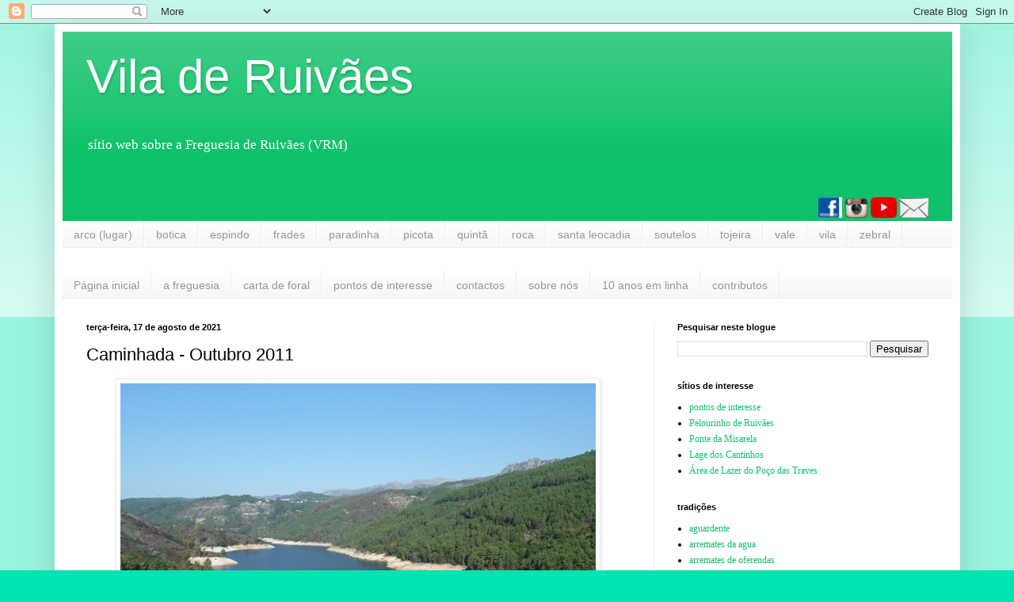

--- FILE ---
content_type: text/html; charset=UTF-8
request_url: https://www.ruivaes.com/2021/08/caminhada-outubro-2011_0475996049.html
body_size: 21853
content:
<!DOCTYPE html>
<html class='v2' dir='ltr' lang='pt-PT'>
<head>
<link href='https://www.blogger.com/static/v1/widgets/335934321-css_bundle_v2.css' rel='stylesheet' type='text/css'/>
<meta content='width=1100' name='viewport'/>
<meta content='text/html; charset=UTF-8' http-equiv='Content-Type'/>
<meta content='blogger' name='generator'/>
<link href='https://www.ruivaes.com/favicon.ico' rel='icon' type='image/x-icon'/>
<link href='https://www.ruivaes.com/2021/08/caminhada-outubro-2011_0475996049.html' rel='canonical'/>
<link rel="alternate" type="application/atom+xml" title="Vila de Ruivães - Atom" href="https://www.ruivaes.com/feeds/posts/default" />
<link rel="alternate" type="application/rss+xml" title="Vila de Ruivães - RSS" href="https://www.ruivaes.com/feeds/posts/default?alt=rss" />
<link rel="service.post" type="application/atom+xml" title="Vila de Ruivães - Atom" href="https://www.blogger.com/feeds/6321283/posts/default" />

<link rel="alternate" type="application/atom+xml" title="Vila de Ruivães - Atom" href="https://www.ruivaes.com/feeds/4265119840235684496/comments/default" />
<!--Can't find substitution for tag [blog.ieCssRetrofitLinks]-->
<link href='https://blogger.googleusercontent.com/img/b/R29vZ2xl/AVvXsEizauSirWE_Iklr2o6OjtloYBUFBkqjSKKyum00sp6knEMkslV2uZQTqlqsWkgz549TpQLRPo2JSPHWuhBXcDYluDQWSy66X_x-ZmQszDR2P-62P4v0Xc3KbYkb2DCrSNZg4Wzk/s16000/1+%252827%2529.JPG' rel='image_src'/>
<meta content='https://www.ruivaes.com/2021/08/caminhada-outubro-2011_0475996049.html' property='og:url'/>
<meta content='Caminhada - Outubro 2011' property='og:title'/>
<meta content='&quot;Vila de Ruivães&quot; é um sítio web sobre a Freguesia de Ruivães (VRM), no sopé da Serra da Cabreira, de frente para o Gerês' property='og:description'/>
<meta content='https://blogger.googleusercontent.com/img/b/R29vZ2xl/AVvXsEizauSirWE_Iklr2o6OjtloYBUFBkqjSKKyum00sp6knEMkslV2uZQTqlqsWkgz549TpQLRPo2JSPHWuhBXcDYluDQWSy66X_x-ZmQszDR2P-62P4v0Xc3KbYkb2DCrSNZg4Wzk/w1200-h630-p-k-no-nu/1+%252827%2529.JPG' property='og:image'/>
<title>Vila de Ruivães: Caminhada - Outubro 2011</title>
<style id='page-skin-1' type='text/css'><!--
/*
-----------------------------------------------
Blogger Template Style
Name:     Simple
Designer: Blogger
URL:      www.blogger.com
----------------------------------------------- */
/* Content
----------------------------------------------- */
body {
font: normal normal 12px Georgia, Utopia, 'Palatino Linotype', Palatino, serif;
color: #000000;
background: #00e4b1 none repeat scroll top left;
padding: 0 40px 40px 40px;
}
html body .region-inner {
min-width: 0;
max-width: 100%;
width: auto;
}
h2 {
font-size: 22px;
}
a:link {
text-decoration:none;
color: #10c16b;
}
a:visited {
text-decoration:none;
color: #848484;
}
a:hover {
text-decoration:underline;
color: #00f6a3;
}
.body-fauxcolumn-outer .fauxcolumn-inner {
background: transparent url(https://resources.blogblog.com/blogblog/data/1kt/simple/body_gradient_tile_light.png) repeat scroll top left;
_background-image: none;
}
.body-fauxcolumn-outer .cap-top {
position: absolute;
z-index: 1;
height: 400px;
width: 100%;
}
.body-fauxcolumn-outer .cap-top .cap-left {
width: 100%;
background: transparent url(https://resources.blogblog.com/blogblog/data/1kt/simple/gradients_light.png) repeat-x scroll top left;
_background-image: none;
}
.content-outer {
-moz-box-shadow: 0 0 40px rgba(0, 0, 0, .15);
-webkit-box-shadow: 0 0 5px rgba(0, 0, 0, .15);
-goog-ms-box-shadow: 0 0 10px #333333;
box-shadow: 0 0 40px rgba(0, 0, 0, .15);
margin-bottom: 1px;
}
.content-inner {
padding: 10px 10px;
}
.content-inner {
background-color: #ffffff;
}
/* Header
----------------------------------------------- */
.header-outer {
background: #10c16b url(https://resources.blogblog.com/blogblog/data/1kt/simple/gradients_light.png) repeat-x scroll 0 -400px;
_background-image: none;
}
.Header h1 {
font: normal normal 60px Arial, Tahoma, Helvetica, FreeSans, sans-serif;
color: #ffffff;
text-shadow: 1px 2px 3px rgba(0, 0, 0, .2);
}
.Header h1 a {
color: #ffffff;
}
.Header .description {
font-size: 140%;
color: #ffffff;
}
.header-inner .Header .titlewrapper {
padding: 22px 30px;
}
.header-inner .Header .descriptionwrapper {
padding: 0 30px;
}
/* Tabs
----------------------------------------------- */
.tabs-inner .section:first-child {
border-top: 0 solid #eeeeee;
}
.tabs-inner .section:first-child ul {
margin-top: -0;
border-top: 0 solid #eeeeee;
border-left: 0 solid #eeeeee;
border-right: 0 solid #eeeeee;
}
.tabs-inner .widget ul {
background: #f4f4f4 url(https://resources.blogblog.com/blogblog/data/1kt/simple/gradients_light.png) repeat-x scroll 0 -800px;
_background-image: none;
border-bottom: 1px solid #eeeeee;
margin-top: 0;
margin-left: -30px;
margin-right: -30px;
}
.tabs-inner .widget li a {
display: inline-block;
padding: .6em 1em;
font: normal normal 14px Arial, Tahoma, Helvetica, FreeSans, sans-serif;
color: #969696;
border-left: 1px solid #ffffff;
border-right: 1px solid #eeeeee;
}
.tabs-inner .widget li:first-child a {
border-left: none;
}
.tabs-inner .widget li.selected a, .tabs-inner .widget li a:hover {
color: #000000;
background-color: #ededed;
text-decoration: none;
}
/* Columns
----------------------------------------------- */
.main-outer {
border-top: 0 solid #ededed;
}
.fauxcolumn-left-outer .fauxcolumn-inner {
border-right: 1px solid #ededed;
}
.fauxcolumn-right-outer .fauxcolumn-inner {
border-left: 1px solid #ededed;
}
/* Headings
----------------------------------------------- */
div.widget > h2,
div.widget h2.title {
margin: 0 0 1em 0;
font: normal bold 11px Arial, Tahoma, Helvetica, FreeSans, sans-serif;
color: #000000;
}
/* Widgets
----------------------------------------------- */
.widget .zippy {
color: #969696;
text-shadow: 2px 2px 1px rgba(0, 0, 0, .1);
}
.widget .popular-posts ul {
list-style: none;
}
/* Posts
----------------------------------------------- */
h2.date-header {
font: normal bold 11px Arial, Tahoma, Helvetica, FreeSans, sans-serif;
}
.date-header span {
background-color: rgba(0,0,0,0);
color: #000000;
padding: inherit;
letter-spacing: inherit;
margin: inherit;
}
.main-inner {
padding-top: 30px;
padding-bottom: 30px;
}
.main-inner .column-center-inner {
padding: 0 15px;
}
.main-inner .column-center-inner .section {
margin: 0 15px;
}
.post {
margin: 0 0 25px 0;
}
h3.post-title, .comments h4 {
font: normal normal 22px Arial, Tahoma, Helvetica, FreeSans, sans-serif;
margin: .75em 0 0;
}
.post-body {
font-size: 110%;
line-height: 1.4;
position: relative;
}
.post-body img, .post-body .tr-caption-container, .Profile img, .Image img,
.BlogList .item-thumbnail img {
padding: 2px;
background: #ffffff;
border: 1px solid #ededed;
-moz-box-shadow: 1px 1px 5px rgba(0, 0, 0, .1);
-webkit-box-shadow: 1px 1px 5px rgba(0, 0, 0, .1);
box-shadow: 1px 1px 5px rgba(0, 0, 0, .1);
}
.post-body img, .post-body .tr-caption-container {
padding: 5px;
}
.post-body .tr-caption-container {
color: #000000;
}
.post-body .tr-caption-container img {
padding: 0;
background: transparent;
border: none;
-moz-box-shadow: 0 0 0 rgba(0, 0, 0, .1);
-webkit-box-shadow: 0 0 0 rgba(0, 0, 0, .1);
box-shadow: 0 0 0 rgba(0, 0, 0, .1);
}
.post-header {
margin: 0 0 1.5em;
line-height: 1.6;
font-size: 90%;
}
.post-footer {
margin: 20px -2px 0;
padding: 5px 10px;
color: #5f5f5f;
background-color: #f8f8f8;
border-bottom: 1px solid #ededed;
line-height: 1.6;
font-size: 90%;
}
#comments .comment-author {
padding-top: 1.5em;
border-top: 1px solid #ededed;
background-position: 0 1.5em;
}
#comments .comment-author:first-child {
padding-top: 0;
border-top: none;
}
.avatar-image-container {
margin: .2em 0 0;
}
#comments .avatar-image-container img {
border: 1px solid #ededed;
}
/* Comments
----------------------------------------------- */
.comments .comments-content .icon.blog-author {
background-repeat: no-repeat;
background-image: url([data-uri]);
}
.comments .comments-content .loadmore a {
border-top: 1px solid #969696;
border-bottom: 1px solid #969696;
}
.comments .comment-thread.inline-thread {
background-color: #f8f8f8;
}
.comments .continue {
border-top: 2px solid #969696;
}
/* Accents
---------------------------------------------- */
.section-columns td.columns-cell {
border-left: 1px solid #ededed;
}
.blog-pager {
background: transparent none no-repeat scroll top center;
}
.blog-pager-older-link, .home-link,
.blog-pager-newer-link {
background-color: #ffffff;
padding: 5px;
}
.footer-outer {
border-top: 0 dashed #bbbbbb;
}
/* Mobile
----------------------------------------------- */
body.mobile  {
background-size: auto;
}
.mobile .body-fauxcolumn-outer {
background: transparent none repeat scroll top left;
}
.mobile .body-fauxcolumn-outer .cap-top {
background-size: 100% auto;
}
.mobile .content-outer {
-webkit-box-shadow: 0 0 3px rgba(0, 0, 0, .15);
box-shadow: 0 0 3px rgba(0, 0, 0, .15);
}
.mobile .tabs-inner .widget ul {
margin-left: 0;
margin-right: 0;
}
.mobile .post {
margin: 0;
}
.mobile .main-inner .column-center-inner .section {
margin: 0;
}
.mobile .date-header span {
padding: 0.1em 10px;
margin: 0 -10px;
}
.mobile h3.post-title {
margin: 0;
}
.mobile .blog-pager {
background: transparent none no-repeat scroll top center;
}
.mobile .footer-outer {
border-top: none;
}
.mobile .main-inner, .mobile .footer-inner {
background-color: #ffffff;
}
.mobile-index-contents {
color: #000000;
}
.mobile-link-button {
background-color: #10c16b;
}
.mobile-link-button a:link, .mobile-link-button a:visited {
color: #ffffff;
}
.mobile .tabs-inner .section:first-child {
border-top: none;
}
.mobile .tabs-inner .PageList .widget-content {
background-color: #ededed;
color: #000000;
border-top: 1px solid #eeeeee;
border-bottom: 1px solid #eeeeee;
}
.mobile .tabs-inner .PageList .widget-content .pagelist-arrow {
border-left: 1px solid #eeeeee;
}

--></style>
<style id='template-skin-1' type='text/css'><!--
body {
min-width: 1143px;
}
.content-outer, .content-fauxcolumn-outer, .region-inner {
min-width: 1143px;
max-width: 1143px;
_width: 1143px;
}
.main-inner .columns {
padding-left: 0px;
padding-right: 377px;
}
.main-inner .fauxcolumn-center-outer {
left: 0px;
right: 377px;
/* IE6 does not respect left and right together */
_width: expression(this.parentNode.offsetWidth -
parseInt("0px") -
parseInt("377px") + 'px');
}
.main-inner .fauxcolumn-left-outer {
width: 0px;
}
.main-inner .fauxcolumn-right-outer {
width: 377px;
}
.main-inner .column-left-outer {
width: 0px;
right: 100%;
margin-left: -0px;
}
.main-inner .column-right-outer {
width: 377px;
margin-right: -377px;
}
#layout {
min-width: 0;
}
#layout .content-outer {
min-width: 0;
width: 800px;
}
#layout .region-inner {
min-width: 0;
width: auto;
}
body#layout div.add_widget {
padding: 8px;
}
body#layout div.add_widget a {
margin-left: 32px;
}
--></style>
<script type='text/javascript'>
        (function(i,s,o,g,r,a,m){i['GoogleAnalyticsObject']=r;i[r]=i[r]||function(){
        (i[r].q=i[r].q||[]).push(arguments)},i[r].l=1*new Date();a=s.createElement(o),
        m=s.getElementsByTagName(o)[0];a.async=1;a.src=g;m.parentNode.insertBefore(a,m)
        })(window,document,'script','https://www.google-analytics.com/analytics.js','ga');
        ga('create', 'UA-110224624-1', 'auto', 'blogger');
        ga('blogger.send', 'pageview');
      </script>
<link href='https://www.blogger.com/dyn-css/authorization.css?targetBlogID=6321283&amp;zx=198ddb48-92ae-4a31-aea3-0763db22bc6a' media='none' onload='if(media!=&#39;all&#39;)media=&#39;all&#39;' rel='stylesheet'/><noscript><link href='https://www.blogger.com/dyn-css/authorization.css?targetBlogID=6321283&amp;zx=198ddb48-92ae-4a31-aea3-0763db22bc6a' rel='stylesheet'/></noscript>
<meta name='google-adsense-platform-account' content='ca-host-pub-1556223355139109'/>
<meta name='google-adsense-platform-domain' content='blogspot.com'/>

<!-- data-ad-client=ca-pub-5369244919916468 -->

<link rel="stylesheet" href="https://fonts.googleapis.com/css2?display=swap&family=Tahoma"></head>
<body class='loading variant-bold'>
<div class='navbar section' id='navbar' name='Navbar'><div class='widget Navbar' data-version='1' id='Navbar1'><script type="text/javascript">
    function setAttributeOnload(object, attribute, val) {
      if(window.addEventListener) {
        window.addEventListener('load',
          function(){ object[attribute] = val; }, false);
      } else {
        window.attachEvent('onload', function(){ object[attribute] = val; });
      }
    }
  </script>
<div id="navbar-iframe-container"></div>
<script type="text/javascript" src="https://apis.google.com/js/platform.js"></script>
<script type="text/javascript">
      gapi.load("gapi.iframes:gapi.iframes.style.bubble", function() {
        if (gapi.iframes && gapi.iframes.getContext) {
          gapi.iframes.getContext().openChild({
              url: 'https://www.blogger.com/navbar/6321283?po\x3d4265119840235684496\x26origin\x3dhttps://www.ruivaes.com',
              where: document.getElementById("navbar-iframe-container"),
              id: "navbar-iframe"
          });
        }
      });
    </script><script type="text/javascript">
(function() {
var script = document.createElement('script');
script.type = 'text/javascript';
script.src = '//pagead2.googlesyndication.com/pagead/js/google_top_exp.js';
var head = document.getElementsByTagName('head')[0];
if (head) {
head.appendChild(script);
}})();
</script>
</div></div>
<div class='body-fauxcolumns'>
<div class='fauxcolumn-outer body-fauxcolumn-outer'>
<div class='cap-top'>
<div class='cap-left'></div>
<div class='cap-right'></div>
</div>
<div class='fauxborder-left'>
<div class='fauxborder-right'></div>
<div class='fauxcolumn-inner'>
</div>
</div>
<div class='cap-bottom'>
<div class='cap-left'></div>
<div class='cap-right'></div>
</div>
</div>
</div>
<div class='content'>
<div class='content-fauxcolumns'>
<div class='fauxcolumn-outer content-fauxcolumn-outer'>
<div class='cap-top'>
<div class='cap-left'></div>
<div class='cap-right'></div>
</div>
<div class='fauxborder-left'>
<div class='fauxborder-right'></div>
<div class='fauxcolumn-inner'>
</div>
</div>
<div class='cap-bottom'>
<div class='cap-left'></div>
<div class='cap-right'></div>
</div>
</div>
</div>
<div class='content-outer'>
<div class='content-cap-top cap-top'>
<div class='cap-left'></div>
<div class='cap-right'></div>
</div>
<div class='fauxborder-left content-fauxborder-left'>
<div class='fauxborder-right content-fauxborder-right'></div>
<div class='content-inner'>
<header>
<div class='header-outer'>
<div class='header-cap-top cap-top'>
<div class='cap-left'></div>
<div class='cap-right'></div>
</div>
<div class='fauxborder-left header-fauxborder-left'>
<div class='fauxborder-right header-fauxborder-right'></div>
<div class='region-inner header-inner'>
<div class='header section' id='header' name='Cabeçalho'><div class='widget Header' data-version='1' id='Header1'>
<div id='header-inner'>
<div class='titlewrapper'>
<h1 class='title'>
<a href='https://www.ruivaes.com/'>
Vila de Ruivães
</a>
</h1>
</div>
<div class='descriptionwrapper'>
<p class='description'><span>sítio web sobre a Freguesia de Ruivães (VRM)</span></p>
</div>
</div>
</div><div class='widget HTML' data-version='1' id='HTML1'>
<div class='widget-content'>
<div class="separator" style="clear: both; text-align: center;">
</div>
<div class="separator" style="clear: both; text-align: right;">
<a href="https://www.facebook.com/ViladeRuivaes/"><img border="0" src="https://blogger.googleusercontent.com/img/b/R29vZ2xl/AVvXsEiNN9EA2IAma5NzuhTrl5lmMEdR4MgqVDg-rN_2Hg5gBzlFgDmPVP_sYOLgfZNioU7wYaN696GNdDOg4gjbJeW1CvVrR-EjhzFd4SgX3rWz7ybmLlNs4fUftkgSUipZJnAlDgz0SQ/s1600/fb.jpg" /></a>               <a href="https://www.instagram.com/viladeruivaes/"><img border="0" src="https://blogger.googleusercontent.com/img/b/R29vZ2xl/AVvXsEhIAnbHVy2RxZMStWfs7N4iCtc4SEBT92S_V-evk5Ama6OeRufuXxBxZpiZb40nyhAB3qKFMoOTh3sWiEWK2ImZoWXHGWoJPZsch357XsVYGCA5r3fey9mKZveO4u9gw_46AFVUjQ/s1600/ig.jpg" /></a>               <a href="https://www.youtube.com/user/viladeruivaes/feed"><img border="0" src="https://blogger.googleusercontent.com/img/b/R29vZ2xl/AVvXsEgbOt4bv46fFxo2_klOrQ0cTJ5HV-ITxdp5KhOzLacVm2MeCr4YsS90tvAD8hzG8OGsYiKrnbutCTt4ZpXlMY829Fg6_MLO0BdnnqSZypqWEiv4MlTnYr-Zgk-nXgSWo9zQVgKHOQ/s1600/yt.jpg" /></a>                <a href="https://docs.google.com/forms/d/1etmsFFPkGHYrypx3dbQ2vuCLliVDGGrRL2cz0RWxXNM/viewform?edit_requested=true" target="_blank"><img border="0" src="https://blogger.googleusercontent.com/img/b/R29vZ2xl/AVvXsEj1UJD24ELoxVU2F7skDzrCr-gjcJz4FseM2TXvtPGLy9cGcfst3AP2Lp0W7XPQfDNkr0HjXNfBIzuPdrHKzFG4EjwEqhNix8tjwL0i2GVzc5r6fR6IvHcVSb80U4osx146VkYhyg/s1600/depositphotos_80798094-stock-illustration-envelope-mail-icon.jpg" /></a><span id="goog_1556422701"></span><a href="https://www.blogger.com/"></a><span id="goog_1556422702"></span></div>
<div class="separator" style="clear: both; text-align: right;">
</div>
</div>
<div class='clear'></div>
</div></div>
</div>
</div>
<div class='header-cap-bottom cap-bottom'>
<div class='cap-left'></div>
<div class='cap-right'></div>
</div>
</div>
</header>
<div class='tabs-outer'>
<div class='tabs-cap-top cap-top'>
<div class='cap-left'></div>
<div class='cap-right'></div>
</div>
<div class='fauxborder-left tabs-fauxborder-left'>
<div class='fauxborder-right tabs-fauxborder-right'></div>
<div class='region-inner tabs-inner'>
<div class='tabs section' id='crosscol' name='Entre colunas'><div class='widget Label' data-version='1' id='Label8'>
<h2>lugares</h2>
<div class='widget-content list-label-widget-content'>
<ul>
<li>
<a dir='ltr' href='https://www.ruivaes.com/search/label/arco%20%28lugar%29'>arco (lugar)</a>
</li>
<li>
<a dir='ltr' href='https://www.ruivaes.com/search/label/botica'>botica</a>
</li>
<li>
<a dir='ltr' href='https://www.ruivaes.com/search/label/espindo'>espindo</a>
</li>
<li>
<a dir='ltr' href='https://www.ruivaes.com/search/label/frades'>frades</a>
</li>
<li>
<a dir='ltr' href='https://www.ruivaes.com/search/label/paradinha'>paradinha</a>
</li>
<li>
<a dir='ltr' href='https://www.ruivaes.com/search/label/picota'>picota</a>
</li>
<li>
<a dir='ltr' href='https://www.ruivaes.com/search/label/quint%C3%A3'>quintã</a>
</li>
<li>
<a dir='ltr' href='https://www.ruivaes.com/search/label/roca'>roca</a>
</li>
<li>
<a dir='ltr' href='https://www.ruivaes.com/search/label/santa%20leocadia'>santa leocadia</a>
</li>
<li>
<a dir='ltr' href='https://www.ruivaes.com/search/label/soutelos'>soutelos</a>
</li>
<li>
<a dir='ltr' href='https://www.ruivaes.com/search/label/tojeira'>tojeira</a>
</li>
<li>
<a dir='ltr' href='https://www.ruivaes.com/search/label/vale'>vale</a>
</li>
<li>
<a dir='ltr' href='https://www.ruivaes.com/search/label/vila'>vila</a>
</li>
<li>
<a dir='ltr' href='https://www.ruivaes.com/search/label/zebral'>zebral</a>
</li>
</ul>
<div class='clear'></div>
</div>
</div></div>
<div class='tabs section' id='crosscol-overflow' name='Cross-Column 2'><div class='widget PageList' data-version='1' id='PageList1'>
<div class='widget-content'>
<ul>
<li>
<a href='https://www.ruivaes.com/'>Página inicial</a>
</li>
<li>
<a href='https://www.ruivaes.com/p/a-freguesia_90.html'>a freguesia</a>
</li>
<li>
<a href='http://www.ruivaes.com/p/carta-de-foral.html'>carta de foral</a>
</li>
<li>
<a href='https://www.ruivaes.com/p/pontos-de-interesse.html'>pontos de interesse</a>
</li>
<li>
<a href='http://www.ruivaes.com/p/contactos.html'>contactos</a>
</li>
<li>
<a href='https://www.ruivaes.com/p/sobre-nos.html'>sobre nós</a>
</li>
<li>
<a href='http://www.ruivaes.com/p/10-anos-em-linha.html'>10 anos em linha</a>
</li>
<li>
<a href='http://www.ruivaes.com/p/contributos.html'>contributos</a>
</li>
</ul>
<div class='clear'></div>
</div>
</div></div>
</div>
</div>
<div class='tabs-cap-bottom cap-bottom'>
<div class='cap-left'></div>
<div class='cap-right'></div>
</div>
</div>
<div class='main-outer'>
<div class='main-cap-top cap-top'>
<div class='cap-left'></div>
<div class='cap-right'></div>
</div>
<div class='fauxborder-left main-fauxborder-left'>
<div class='fauxborder-right main-fauxborder-right'></div>
<div class='region-inner main-inner'>
<div class='columns fauxcolumns'>
<div class='fauxcolumn-outer fauxcolumn-center-outer'>
<div class='cap-top'>
<div class='cap-left'></div>
<div class='cap-right'></div>
</div>
<div class='fauxborder-left'>
<div class='fauxborder-right'></div>
<div class='fauxcolumn-inner'>
</div>
</div>
<div class='cap-bottom'>
<div class='cap-left'></div>
<div class='cap-right'></div>
</div>
</div>
<div class='fauxcolumn-outer fauxcolumn-left-outer'>
<div class='cap-top'>
<div class='cap-left'></div>
<div class='cap-right'></div>
</div>
<div class='fauxborder-left'>
<div class='fauxborder-right'></div>
<div class='fauxcolumn-inner'>
</div>
</div>
<div class='cap-bottom'>
<div class='cap-left'></div>
<div class='cap-right'></div>
</div>
</div>
<div class='fauxcolumn-outer fauxcolumn-right-outer'>
<div class='cap-top'>
<div class='cap-left'></div>
<div class='cap-right'></div>
</div>
<div class='fauxborder-left'>
<div class='fauxborder-right'></div>
<div class='fauxcolumn-inner'>
</div>
</div>
<div class='cap-bottom'>
<div class='cap-left'></div>
<div class='cap-right'></div>
</div>
</div>
<!-- corrects IE6 width calculation -->
<div class='columns-inner'>
<div class='column-center-outer'>
<div class='column-center-inner'>
<div class='main section' id='main' name='Principal'><div class='widget Blog' data-version='1' id='Blog1'>
<div class='blog-posts hfeed'>

          <div class="date-outer">
        
<h2 class='date-header'><span>terça-feira, 17 de agosto de 2021</span></h2>

          <div class="date-posts">
        
<div class='post-outer'>
<div class='post hentry uncustomized-post-template' itemprop='blogPost' itemscope='itemscope' itemtype='http://schema.org/BlogPosting'>
<meta content='https://blogger.googleusercontent.com/img/b/R29vZ2xl/AVvXsEizauSirWE_Iklr2o6OjtloYBUFBkqjSKKyum00sp6knEMkslV2uZQTqlqsWkgz549TpQLRPo2JSPHWuhBXcDYluDQWSy66X_x-ZmQszDR2P-62P4v0Xc3KbYkb2DCrSNZg4Wzk/s16000/1+%252827%2529.JPG' itemprop='image_url'/>
<meta content='6321283' itemprop='blogId'/>
<meta content='4265119840235684496' itemprop='postId'/>
<a name='4265119840235684496'></a>
<h3 class='post-title entry-title' itemprop='name'>
Caminhada - Outubro 2011
</h3>
<div class='post-header'>
<div class='post-header-line-1'></div>
</div>
<div class='post-body entry-content' id='post-body-4265119840235684496' itemprop='description articleBody'>
<p></p><div class="separator" style="clear: both; text-align: center;"><a href="https://blogger.googleusercontent.com/img/b/R29vZ2xl/AVvXsEizauSirWE_Iklr2o6OjtloYBUFBkqjSKKyum00sp6knEMkslV2uZQTqlqsWkgz549TpQLRPo2JSPHWuhBXcDYluDQWSy66X_x-ZmQszDR2P-62P4v0Xc3KbYkb2DCrSNZg4Wzk/s600/1+%252827%2529.JPG" imageanchor="1" style="margin-left: 1em; margin-right: 1em;"><img border="0" data-original-height="450" data-original-width="600" src="https://blogger.googleusercontent.com/img/b/R29vZ2xl/AVvXsEizauSirWE_Iklr2o6OjtloYBUFBkqjSKKyum00sp6knEMkslV2uZQTqlqsWkgz549TpQLRPo2JSPHWuhBXcDYluDQWSy66X_x-ZmQszDR2P-62P4v0Xc3KbYkb2DCrSNZg4Wzk/s16000/1+%252827%2529.JPG" /></a></div><br />&nbsp;<p></p>
<div style='clear: both;'></div>
</div>
<div class='post-footer'>
<div class='post-footer-line post-footer-line-1'>
<span class='post-author vcard'>
</span>
<span class='post-timestamp'>
</span>
<span class='post-comment-link'>
</span>
<span class='post-icons'>
<span class='item-action'>
<a href='https://www.blogger.com/email-post/6321283/4265119840235684496' title='Enviar a mensagem por correio electrónico'>
<img alt='' class='icon-action' height='13' src='https://resources.blogblog.com/img/icon18_email.gif' width='18'/>
</a>
</span>
</span>
<div class='post-share-buttons goog-inline-block'>
<a class='goog-inline-block share-button sb-email' href='https://www.blogger.com/share-post.g?blogID=6321283&postID=4265119840235684496&target=email' target='_blank' title='Enviar a mensagem por email'><span class='share-button-link-text'>Enviar a mensagem por email</span></a><a class='goog-inline-block share-button sb-blog' href='https://www.blogger.com/share-post.g?blogID=6321283&postID=4265119840235684496&target=blog' onclick='window.open(this.href, "_blank", "height=270,width=475"); return false;' target='_blank' title='Dê a sua opinião!'><span class='share-button-link-text'>Dê a sua opinião!</span></a><a class='goog-inline-block share-button sb-twitter' href='https://www.blogger.com/share-post.g?blogID=6321283&postID=4265119840235684496&target=twitter' target='_blank' title='Partilhar no X'><span class='share-button-link-text'>Partilhar no X</span></a><a class='goog-inline-block share-button sb-facebook' href='https://www.blogger.com/share-post.g?blogID=6321283&postID=4265119840235684496&target=facebook' onclick='window.open(this.href, "_blank", "height=430,width=640"); return false;' target='_blank' title='Partilhar no Facebook'><span class='share-button-link-text'>Partilhar no Facebook</span></a><a class='goog-inline-block share-button sb-pinterest' href='https://www.blogger.com/share-post.g?blogID=6321283&postID=4265119840235684496&target=pinterest' target='_blank' title='Partilhar no Pinterest'><span class='share-button-link-text'>Partilhar no Pinterest</span></a>
</div>
</div>
<div class='post-footer-line post-footer-line-2'>
<span class='post-labels'>
lugares e motivos:
<a href='https://www.ruivaes.com/search/label/barragem' rel='tag'>barragem</a>,
<a href='https://www.ruivaes.com/search/label/caminhada%20outubro%202011' rel='tag'>caminhada outubro 2011</a>
</span>
</div>
<div class='post-footer-line post-footer-line-3'>
<span class='post-location'>
</span>
</div>
</div>
</div>
<div class='comments' id='comments'>
<a name='comments'></a>
<h4>Sem comentários:</h4>
<div id='Blog1_comments-block-wrapper'>
<dl class='avatar-comment-indent' id='comments-block'>
</dl>
</div>
<p class='comment-footer'>
<a href='https://www.blogger.com/comment/fullpage/post/6321283/4265119840235684496' onclick='javascript:window.open(this.href, "bloggerPopup", "toolbar=0,location=0,statusbar=1,menubar=0,scrollbars=yes,width=640,height=500"); return false;'>Enviar um comentário</a>
</p>
</div>
</div>

        </div></div>
      
</div>
<div class='blog-pager' id='blog-pager'>
<span id='blog-pager-newer-link'>
<a class='blog-pager-newer-link' href='https://www.ruivaes.com/2021/08/bandeira.html' id='Blog1_blog-pager-newer-link' title='Mensagem mais recente'>Mensagem mais recente</a>
</span>
<span id='blog-pager-older-link'>
<a class='blog-pager-older-link' href='https://www.ruivaes.com/2021/08/rio.html' id='Blog1_blog-pager-older-link' title='Mensagem antiga'>Mensagem antiga</a>
</span>
<a class='home-link' href='https://www.ruivaes.com/'>Página inicial</a>
</div>
<div class='clear'></div>
<div class='post-feeds'>
<div class='feed-links'>
Subscrever:
<a class='feed-link' href='https://www.ruivaes.com/feeds/4265119840235684496/comments/default' target='_blank' type='application/atom+xml'>Enviar feedback (Atom)</a>
</div>
</div>
</div></div>
</div>
</div>
<div class='column-left-outer'>
<div class='column-left-inner'>
<aside>
</aside>
</div>
</div>
<div class='column-right-outer'>
<div class='column-right-inner'>
<aside>
<div class='sidebar section' id='sidebar-right-1'><div class='widget BlogSearch' data-version='1' id='BlogSearch1'>
<h2 class='title'>Pesquisar neste blogue</h2>
<div class='widget-content'>
<div id='BlogSearch1_form'>
<form action='https://www.ruivaes.com/search' class='gsc-search-box' target='_top'>
<table cellpadding='0' cellspacing='0' class='gsc-search-box'>
<tbody>
<tr>
<td class='gsc-input'>
<input autocomplete='off' class='gsc-input' name='q' size='10' title='search' type='text' value=''/>
</td>
<td class='gsc-search-button'>
<input class='gsc-search-button' title='search' type='submit' value='Pesquisar'/>
</td>
</tr>
</tbody>
</table>
</form>
</div>
</div>
<div class='clear'></div>
</div><div class='widget PageList' data-version='1' id='PageList4'>
<h2>sítios de interesse</h2>
<div class='widget-content'>
<ul>
<li>
<a href='https://www.ruivaes.com/p/pontos-de-interesse.html'>pontos de interesse</a>
</li>
<li>
<a href='https://www.ruivaes.com/p/pelourinho-de-ruivaes.html'>Pelourinho de Ruivães</a>
</li>
<li>
<a href='https://www.ruivaes.com/p/ponte-da-misarela.html'>Ponte da Misarela</a>
</li>
<li>
<a href='https://www.ruivaes.com/p/lage-dos-cantinhos.html'>Lage dos Cantinhos</a>
</li>
<li>
<a href='https://www.ruivaes.com/p/area-de-lazer-do-poco-das-traves.html'>Área de Lazer do Poço das Traves</a>
</li>
</ul>
<div class='clear'></div>
</div>
</div><div class='widget Label' data-version='1' id='Label4'>
<h2>tradições</h2>
<div class='widget-content list-label-widget-content'>
<ul>
<li>
<a dir='ltr' href='https://www.ruivaes.com/search/label/aguardente'>aguardente</a>
</li>
<li>
<a dir='ltr' href='https://www.ruivaes.com/search/label/arremates%20da%20agua'>arremates da agua</a>
</li>
<li>
<a dir='ltr' href='https://www.ruivaes.com/search/label/arremates%20de%20oferendas'>arremates de oferendas</a>
</li>
<li>
<a dir='ltr' href='https://www.ruivaes.com/search/label/cantar%20dos%20reis'>cantar dos reis</a>
</li>
<li>
<a dir='ltr' href='https://www.ruivaes.com/search/label/desfolhada'>desfolhada</a>
</li>
<li>
<a dir='ltr' href='https://www.ruivaes.com/search/label/dia%20dos%20atrancamentos'>dia dos atrancamentos</a>
</li>
<li>
<a dir='ltr' href='https://www.ruivaes.com/search/label/ditos%20populares'>ditos populares</a>
</li>
<li>
<a dir='ltr' href='https://www.ruivaes.com/search/label/pardinho'>pardinho</a>
</li>
<li>
<a dir='ltr' href='https://www.ruivaes.com/search/label/p%C3%A3o'>pão</a>
</li>
<li>
<a dir='ltr' href='https://www.ruivaes.com/search/label/tradi%C3%A7%C3%B5es'>tradições</a>
</li>
<li>
<a dir='ltr' href='https://www.ruivaes.com/search/label/vindimas'>vindimas</a>
</li>
</ul>
<div class='clear'></div>
</div>
</div><div class='widget Label' data-version='1' id='Label5'>
<h2>factos históricos</h2>
<div class='widget-content list-label-widget-content'>
<ul>
<li>
<a dir='ltr' href='https://www.ruivaes.com/search/label/capit%C3%A3o-mor'>capitão-mor</a>
</li>
<li>
<a dir='ltr' href='https://www.ruivaes.com/search/label/carta%20de%20foral'>carta de foral</a>
</li>
<li>
<a dir='ltr' href='https://www.ruivaes.com/search/label/combate%20de%20ruiv%C3%A3es'>combate de ruivães</a>
</li>
<li>
<a dir='ltr' href='https://www.ruivaes.com/search/label/decreto%201853'>decreto 1853</a>
</li>
<li>
<a dir='ltr' href='https://www.ruivaes.com/search/label/grande%20guerra'>grande guerra</a>
</li>
<li>
<a dir='ltr' href='https://www.ruivaes.com/search/label/historia'>historia</a>
</li>
<li>
<a dir='ltr' href='https://www.ruivaes.com/search/label/invas%C3%B5es%20francesas'>invasões francesas</a>
</li>
<li>
<a dir='ltr' href='https://www.ruivaes.com/search/label/mem%C3%B3rias%20paroquiais%201758'>memórias paroquiais 1758</a>
</li>
<li>
<a dir='ltr' href='https://www.ruivaes.com/search/label/o%20mutilado%20de%20ruiv%C3%A3es'>o mutilado de ruivães</a>
</li>
<li>
<a dir='ltr' href='https://www.ruivaes.com/search/label/pelourinho'>pelourinho</a>
</li>
<li>
<a dir='ltr' href='https://www.ruivaes.com/search/label/via%20romana'>via romana</a>
</li>
<li>
<a dir='ltr' href='https://www.ruivaes.com/search/label/z%C3%A9%20do%20telhado'>zé do telhado</a>
</li>
</ul>
<div class='clear'></div>
</div>
</div><div class='widget Label' data-version='1' id='Label6'>
<h2>capelas</h2>
<div class='widget-content list-label-widget-content'>
<ul>
<li>
<a dir='ltr' href='https://www.ruivaes.com/search/label/capela%20da%20roca'>capela da roca</a>
</li>
<li>
<a dir='ltr' href='https://www.ruivaes.com/search/label/capelas'>capelas</a>
</li>
<li>
<a dir='ltr' href='https://www.ruivaes.com/search/label/s.%20pedro'>s. pedro</a>
</li>
<li>
<a dir='ltr' href='https://www.ruivaes.com/search/label/s.%20pedro%20%28nova%29'>s. pedro (nova)</a>
</li>
<li>
<a dir='ltr' href='https://www.ruivaes.com/search/label/sr%C2%AA%20da%20conceicao'>srª da conceicao</a>
</li>
<li>
<a dir='ltr' href='https://www.ruivaes.com/search/label/sr%C2%AA%20da%20saude'>srª da saude</a>
</li>
<li>
<a dir='ltr' href='https://www.ruivaes.com/search/label/sr%C2%AA%20da%20saude%20%28velha%29'>srª da saude (velha)</a>
</li>
<li>
<a dir='ltr' href='https://www.ruivaes.com/search/label/sr%C2%AA%20do%20amparo'>srª do amparo</a>
</li>
<li>
<a dir='ltr' href='https://www.ruivaes.com/search/label/sr%C2%AA%20dos%20remedios'>srª dos remedios</a>
</li>
<li>
<a dir='ltr' href='https://www.ruivaes.com/search/label/st%C2%AA%20isabel'>stª isabel</a>
</li>
</ul>
<div class='clear'></div>
</div>
</div><div class='widget Label' data-version='1' id='Label7'>
<h2>pontes</h2>
<div class='widget-content list-label-widget-content'>
<ul>
<li>
<a dir='ltr' href='https://www.ruivaes.com/search/label/ponte%20da%20misarela'>ponte da misarela</a>
</li>
<li>
<a dir='ltr' href='https://www.ruivaes.com/search/label/ponte%20da%20mua'>ponte da mua</a>
</li>
<li>
<a dir='ltr' href='https://www.ruivaes.com/search/label/ponte%20da%20r%C3%AAs'>ponte da rês</a>
</li>
<li>
<a dir='ltr' href='https://www.ruivaes.com/search/label/ponte%20de%20ruiv%C3%A3es%20%28grande%29'>ponte de ruivães (grande)</a>
</li>
<li>
<a dir='ltr' href='https://www.ruivaes.com/search/label/ponte%20de%20ruiv%C3%A3es%20%28pequena%29'>ponte de ruivães (pequena)</a>
</li>
<li>
<a dir='ltr' href='https://www.ruivaes.com/search/label/ponte%20de%20ruiv%C3%A3es%20%28velha%29'>ponte de ruivães (velha)</a>
</li>
<li>
<a dir='ltr' href='https://www.ruivaes.com/search/label/ponte%20de%20zebral%20%28nova%29'>ponte de zebral (nova)</a>
</li>
<li>
<a dir='ltr' href='https://www.ruivaes.com/search/label/ponte%20de%20zebral%20%28velha%29'>ponte de zebral (velha)</a>
</li>
<li>
<a dir='ltr' href='https://www.ruivaes.com/search/label/ponte%20do%20caldeir%C3%A3o'>ponte do caldeirão</a>
</li>
<li>
<a dir='ltr' href='https://www.ruivaes.com/search/label/ponte%20do%20poldro'>ponte do poldro</a>
</li>
<li>
<a dir='ltr' href='https://www.ruivaes.com/search/label/ponte%20do%20saltadouro%20%28nova%29'>ponte do saltadouro (nova)</a>
</li>
<li>
<a dir='ltr' href='https://www.ruivaes.com/search/label/ponte%20do%20saltadouro%20%28velha%29'>ponte do saltadouro (velha)</a>
</li>
<li>
<a dir='ltr' href='https://www.ruivaes.com/search/label/ponte%20dos%20lagos'>ponte dos lagos</a>
</li>
<li>
<a dir='ltr' href='https://www.ruivaes.com/search/label/pontilhoes'>pontilhoes</a>
</li>
</ul>
<div class='clear'></div>
</div>
</div><div class='widget Label' data-version='1' id='Label2'>
<h2>pesquisar fotografias</h2>
<div class='widget-content list-label-widget-content'>
<ul>
<li>
<a dir='ltr' href='https://www.ruivaes.com/search/label/fotos%20antigas'>fotos antigas</a>
</li>
<li>
<a dir='ltr' href='https://www.ruivaes.com/search/label/fotos%20nocturnas'>fotos nocturnas</a>
</li>
<li>
<a dir='ltr' href='https://www.ruivaes.com/search/label/fotos%20panoramicas'>fotos panoramicas</a>
</li>
<li>
<a dir='ltr' href='https://www.ruivaes.com/search/label/fotos%20pb'>fotos pb</a>
</li>
<li>
<a dir='ltr' href='https://www.ruivaes.com/search/label/instagram'>instagram</a>
</li>
</ul>
<div class='clear'></div>
</div>
</div><div class='widget Label' data-version='1' id='Label3'>
<h2>pesquisar vídeos</h2>
<div class='widget-content cloud-label-widget-content'>
<span class='label-size label-size-2'>
<a dir='ltr' href='https://www.ruivaes.com/search/label/videos'>videos</a>
<span class='label-count' dir='ltr'>(604)</span>
</span>
<div class='clear'></div>
</div>
</div><div class='widget Label' data-version='1' id='Label9'>
<h2>toponímia</h2>
<div class='widget-content list-label-widget-content'>
<ul>
<li>
<a dir='ltr' href='https://www.ruivaes.com/search/label/avenida%20de%20santa%20isabel'>avenida de santa isabel</a>
</li>
<li>
<a dir='ltr' href='https://www.ruivaes.com/search/label/avenida%20de%20santo%20amaro'>avenida de santo amaro</a>
</li>
<li>
<a dir='ltr' href='https://www.ruivaes.com/search/label/avenida%20s%20martinho'>avenida s martinho</a>
</li>
<li>
<a dir='ltr' href='https://www.ruivaes.com/search/label/calcada%20da%20lomba'>calcada da lomba</a>
</li>
<li>
<a dir='ltr' href='https://www.ruivaes.com/search/label/calcada%20das%20pedras%20quebradas'>calcada das pedras quebradas</a>
</li>
<li>
<a dir='ltr' href='https://www.ruivaes.com/search/label/largo%20da%20eira%20de%20cima'>largo da eira de cima</a>
</li>
<li>
<a dir='ltr' href='https://www.ruivaes.com/search/label/largo%20da%20fonte%20da%20picota'>largo da fonte da picota</a>
</li>
<li>
<a dir='ltr' href='https://www.ruivaes.com/search/label/largo%20da%20fonte%20de%20soutelos'>largo da fonte de soutelos</a>
</li>
<li>
<a dir='ltr' href='https://www.ruivaes.com/search/label/largo%20da%20tojeira'>largo da tojeira</a>
</li>
<li>
<a dir='ltr' href='https://www.ruivaes.com/search/label/largo%20da%20vila'>largo da vila</a>
</li>
<li>
<a dir='ltr' href='https://www.ruivaes.com/search/label/largo%20de%20espadanedo'>largo de espadanedo</a>
</li>
<li>
<a dir='ltr' href='https://www.ruivaes.com/search/label/largo%20de%20santo%20amaro'>largo de santo amaro</a>
</li>
<li>
<a dir='ltr' href='https://www.ruivaes.com/search/label/largo%20do%20arco'>largo do arco</a>
</li>
<li>
<a dir='ltr' href='https://www.ruivaes.com/search/label/largo%20do%20cruzeiro%20da%20botica'>largo do cruzeiro da botica</a>
</li>
<li>
<a dir='ltr' href='https://www.ruivaes.com/search/label/largo%20do%20pelourinho'>largo do pelourinho</a>
</li>
<li>
<a dir='ltr' href='https://www.ruivaes.com/search/label/largo%20do%20rodeiro'>largo do rodeiro</a>
</li>
<li>
<a dir='ltr' href='https://www.ruivaes.com/search/label/passagem%20das%20rez'>passagem das rez</a>
</li>
<li>
<a dir='ltr' href='https://www.ruivaes.com/search/label/rua%20calcada%20da%20vila'>rua calcada da vila</a>
</li>
<li>
<a dir='ltr' href='https://www.ruivaes.com/search/label/rua%20central%20de%20soutelos'>rua central de soutelos</a>
</li>
<li>
<a dir='ltr' href='https://www.ruivaes.com/search/label/rua%20central%20de%20zebral'>rua central de zebral</a>
</li>
<li>
<a dir='ltr' href='https://www.ruivaes.com/search/label/rua%20cha%20da%20botica'>rua cha da botica</a>
</li>
<li>
<a dir='ltr' href='https://www.ruivaes.com/search/label/rua%20da%20alegria'>rua da alegria</a>
</li>
<li>
<a dir='ltr' href='https://www.ruivaes.com/search/label/rua%20da%20cachada'>rua da cachada</a>
</li>
<li>
<a dir='ltr' href='https://www.ruivaes.com/search/label/rua%20da%20calcada'>rua da calcada</a>
</li>
<li>
<a dir='ltr' href='https://www.ruivaes.com/search/label/rua%20da%20capela'>rua da capela</a>
</li>
<li>
<a dir='ltr' href='https://www.ruivaes.com/search/label/rua%20da%20capela%20de%20sao%20pedro'>rua da capela de sao pedro</a>
</li>
<li>
<a dir='ltr' href='https://www.ruivaes.com/search/label/rua%20da%20carreira'>rua da carreira</a>
</li>
<li>
<a dir='ltr' href='https://www.ruivaes.com/search/label/rua%20da%20corneda'>rua da corneda</a>
</li>
<li>
<a dir='ltr' href='https://www.ruivaes.com/search/label/rua%20da%20costa'>rua da costa</a>
</li>
<li>
<a dir='ltr' href='https://www.ruivaes.com/search/label/rua%20da%20costinha'>rua da costinha</a>
</li>
<li>
<a dir='ltr' href='https://www.ruivaes.com/search/label/rua%20da%20cota'>rua da cota</a>
</li>
<li>
<a dir='ltr' href='https://www.ruivaes.com/search/label/rua%20da%20devesa'>rua da devesa</a>
</li>
<li>
<a dir='ltr' href='https://www.ruivaes.com/search/label/rua%20da%20escola%20antiga'>rua da escola antiga</a>
</li>
<li>
<a dir='ltr' href='https://www.ruivaes.com/search/label/rua%20da%20estrada%20velha'>rua da estrada velha</a>
</li>
<li>
<a dir='ltr' href='https://www.ruivaes.com/search/label/rua%20da%20fonte%20da%20picota'>rua da fonte da picota</a>
</li>
<li>
<a dir='ltr' href='https://www.ruivaes.com/search/label/rua%20da%20fonte%20de%20frades'>rua da fonte de frades</a>
</li>
<li>
<a dir='ltr' href='https://www.ruivaes.com/search/label/rua%20da%20fonte%20de%20vale'>rua da fonte de vale</a>
</li>
<li>
<a dir='ltr' href='https://www.ruivaes.com/search/label/rua%20da%20lameira%20da%20botica'>rua da lameira da botica</a>
</li>
<li>
<a dir='ltr' href='https://www.ruivaes.com/search/label/rua%20da%20loja'>rua da loja</a>
</li>
<li>
<a dir='ltr' href='https://www.ruivaes.com/search/label/rua%20da%20lomba'>rua da lomba</a>
</li>
<li>
<a dir='ltr' href='https://www.ruivaes.com/search/label/rua%20da%20palusquinha'>rua da palusquinha</a>
</li>
<li>
<a dir='ltr' href='https://www.ruivaes.com/search/label/rua%20da%20pedreira'>rua da pedreira</a>
</li>
<li>
<a dir='ltr' href='https://www.ruivaes.com/search/label/rua%20da%20peneda'>rua da peneda</a>
</li>
<li>
<a dir='ltr' href='https://www.ruivaes.com/search/label/rua%20da%20picota'>rua da picota</a>
</li>
<li>
<a dir='ltr' href='https://www.ruivaes.com/search/label/rua%20da%20poca%20do%20carvalho'>rua da poca do carvalho</a>
</li>
<li>
<a dir='ltr' href='https://www.ruivaes.com/search/label/rua%20da%20ponte%20da%20misarela'>rua da ponte da misarela</a>
</li>
<li>
<a dir='ltr' href='https://www.ruivaes.com/search/label/rua%20da%20ponte%20de%20pedra'>rua da ponte de pedra</a>
</li>
<li>
<a dir='ltr' href='https://www.ruivaes.com/search/label/rua%20da%20ponte%20dos%20lagos'>rua da ponte dos lagos</a>
</li>
<li>
<a dir='ltr' href='https://www.ruivaes.com/search/label/rua%20da%20portela'>rua da portela</a>
</li>
<li>
<a dir='ltr' href='https://www.ruivaes.com/search/label/rua%20da%20portela%20de%20paredes'>rua da portela de paredes</a>
</li>
<li>
<a dir='ltr' href='https://www.ruivaes.com/search/label/rua%20da%20procissao'>rua da procissao</a>
</li>
<li>
<a dir='ltr' href='https://www.ruivaes.com/search/label/rua%20da%20quinta'>rua da quinta</a>
</li>
<li>
<a dir='ltr' href='https://www.ruivaes.com/search/label/rua%20da%20quintela'>rua da quintela</a>
</li>
<li>
<a dir='ltr' href='https://www.ruivaes.com/search/label/rua%20da%20raposeira'>rua da raposeira</a>
</li>
<li>
<a dir='ltr' href='https://www.ruivaes.com/search/label/rua%20da%20roca'>rua da roca</a>
</li>
<li>
<a dir='ltr' href='https://www.ruivaes.com/search/label/rua%20da%20serradela'>rua da serradela</a>
</li>
<li>
<a dir='ltr' href='https://www.ruivaes.com/search/label/rua%20da%20sobreira'>rua da sobreira</a>
</li>
<li>
<a dir='ltr' href='https://www.ruivaes.com/search/label/rua%20da%20terra%20grande'>rua da terra grande</a>
</li>
<li>
<a dir='ltr' href='https://www.ruivaes.com/search/label/rua%20da%20tojeira'>rua da tojeira</a>
</li>
<li>
<a dir='ltr' href='https://www.ruivaes.com/search/label/rua%20da%20torrente'>rua da torrente</a>
</li>
<li>
<a dir='ltr' href='https://www.ruivaes.com/search/label/rua%20da%20veiga%20do%20cabo'>rua da veiga do cabo</a>
</li>
<li>
<a dir='ltr' href='https://www.ruivaes.com/search/label/rua%20da%20venda'>rua da venda</a>
</li>
<li>
<a dir='ltr' href='https://www.ruivaes.com/search/label/rua%20das%20achas'>rua das achas</a>
</li>
<li>
<a dir='ltr' href='https://www.ruivaes.com/search/label/rua%20das%20casulas'>rua das casulas</a>
</li>
<li>
<a dir='ltr' href='https://www.ruivaes.com/search/label/rua%20das%20cruzes'>rua das cruzes</a>
</li>
<li>
<a dir='ltr' href='https://www.ruivaes.com/search/label/rua%20das%20curtinhas'>rua das curtinhas</a>
</li>
<li>
<a dir='ltr' href='https://www.ruivaes.com/search/label/rua%20das%20escaleirinhas%20do%20couco'>rua das escaleirinhas do couco</a>
</li>
<li>
<a dir='ltr' href='https://www.ruivaes.com/search/label/rua%20das%20lajes'>rua das lajes</a>
</li>
<li>
<a dir='ltr' href='https://www.ruivaes.com/search/label/rua%20das%20pedras%20quebradas'>rua das pedras quebradas</a>
</li>
<li>
<a dir='ltr' href='https://www.ruivaes.com/search/label/rua%20das%20pocas'>rua das pocas</a>
</li>
<li>
<a dir='ltr' href='https://www.ruivaes.com/search/label/rua%20de%20alem'>rua de alem</a>
</li>
<li>
<a dir='ltr' href='https://www.ruivaes.com/search/label/rua%20de%20alem%20do%20rio'>rua de alem do rio</a>
</li>
<li>
<a dir='ltr' href='https://www.ruivaes.com/search/label/rua%20de%20ameixeira'>rua de ameixeira</a>
</li>
<li>
<a dir='ltr' href='https://www.ruivaes.com/search/label/rua%20de%20chao%20velho'>rua de chao velho</a>
</li>
<li>
<a dir='ltr' href='https://www.ruivaes.com/search/label/rua%20de%20confunco'>rua de confunco</a>
</li>
<li>
<a dir='ltr' href='https://www.ruivaes.com/search/label/rua%20de%20eira'>rua de eira</a>
</li>
<li>
<a dir='ltr' href='https://www.ruivaes.com/search/label/rua%20de%20entre%20cortes'>rua de entre cortes</a>
</li>
<li>
<a dir='ltr' href='https://www.ruivaes.com/search/label/rua%20de%20espadanedo'>rua de espadanedo</a>
</li>
<li>
<a dir='ltr' href='https://www.ruivaes.com/search/label/rua%20de%20incaes'>rua de incaes</a>
</li>
<li>
<a dir='ltr' href='https://www.ruivaes.com/search/label/rua%20de%20meaes'>rua de meaes</a>
</li>
<li>
<a dir='ltr' href='https://www.ruivaes.com/search/label/rua%20de%20mina'>rua de mina</a>
</li>
<li>
<a dir='ltr' href='https://www.ruivaes.com/search/label/rua%20de%20mi%C3%A3es'>rua de miães</a>
</li>
<li>
<a dir='ltr' href='https://www.ruivaes.com/search/label/rua%20de%20parada'>rua de parada</a>
</li>
<li>
<a dir='ltr' href='https://www.ruivaes.com/search/label/rua%20de%20paradinha'>rua de paradinha</a>
</li>
<li>
<a dir='ltr' href='https://www.ruivaes.com/search/label/rua%20de%20pena%20redonda'>rua de pena redonda</a>
</li>
<li>
<a dir='ltr' href='https://www.ruivaes.com/search/label/rua%20de%20poldro'>rua de poldro</a>
</li>
<li>
<a dir='ltr' href='https://www.ruivaes.com/search/label/rua%20de%20pomarelhos'>rua de pomarelhos</a>
</li>
<li>
<a dir='ltr' href='https://www.ruivaes.com/search/label/rua%20de%20s%20pedro'>rua de s pedro</a>
</li>
<li>
<a dir='ltr' href='https://www.ruivaes.com/search/label/rua%20de%20s.%20cristovao'>rua de s. cristovao</a>
</li>
<li>
<a dir='ltr' href='https://www.ruivaes.com/search/label/rua%20de%20santa%20leocadia'>rua de santa leocadia</a>
</li>
<li>
<a dir='ltr' href='https://www.ruivaes.com/search/label/rua%20de%20santo%20amaro'>rua de santo amaro</a>
</li>
<li>
<a dir='ltr' href='https://www.ruivaes.com/search/label/rua%20de%20sourada'>rua de sourada</a>
</li>
<li>
<a dir='ltr' href='https://www.ruivaes.com/search/label/rua%20de%20valinhos'>rua de valinhos</a>
</li>
<li>
<a dir='ltr' href='https://www.ruivaes.com/search/label/rua%20do%20abrecovo'>rua do abrecovo</a>
</li>
<li>
<a dir='ltr' href='https://www.ruivaes.com/search/label/rua%20do%20arco'>rua do arco</a>
</li>
<li>
<a dir='ltr' href='https://www.ruivaes.com/search/label/rua%20do%20balagoto'>rua do balagoto</a>
</li>
<li>
<a dir='ltr' href='https://www.ruivaes.com/search/label/rua%20do%20balugota'>rua do balugota</a>
</li>
<li>
<a dir='ltr' href='https://www.ruivaes.com/search/label/rua%20do%20bem%20estar'>rua do bem estar</a>
</li>
<li>
<a dir='ltr' href='https://www.ruivaes.com/search/label/rua%20do%20capitao%20mor'>rua do capitao mor</a>
</li>
<li>
<a dir='ltr' href='https://www.ruivaes.com/search/label/rua%20do%20carvalhal'>rua do carvalhal</a>
</li>
<li>
<a dir='ltr' href='https://www.ruivaes.com/search/label/rua%20do%20castanheiro%20da%20roda'>rua do castanheiro da roda</a>
</li>
<li>
<a dir='ltr' href='https://www.ruivaes.com/search/label/rua%20do%20cemiterio'>rua do cemiterio</a>
</li>
<li>
<a dir='ltr' href='https://www.ruivaes.com/search/label/rua%20do%20chamado'>rua do chamado</a>
</li>
<li>
<a dir='ltr' href='https://www.ruivaes.com/search/label/rua%20do%20cruzeiro%20da%20botica'>rua do cruzeiro da botica</a>
</li>
<li>
<a dir='ltr' href='https://www.ruivaes.com/search/label/rua%20do%20fragoso'>rua do fragoso</a>
</li>
<li>
<a dir='ltr' href='https://www.ruivaes.com/search/label/rua%20do%20gaviao'>rua do gaviao</a>
</li>
<li>
<a dir='ltr' href='https://www.ruivaes.com/search/label/rua%20do%20lugar'>rua do lugar</a>
</li>
<li>
<a dir='ltr' href='https://www.ruivaes.com/search/label/rua%20do%20marco%20da%20gandara'>rua do marco da gandara</a>
</li>
<li>
<a dir='ltr' href='https://www.ruivaes.com/search/label/rua%20do%20miradouro'>rua do miradouro</a>
</li>
<li>
<a dir='ltr' href='https://www.ruivaes.com/search/label/rua%20do%20outeirinho'>rua do outeirinho</a>
</li>
<li>
<a dir='ltr' href='https://www.ruivaes.com/search/label/rua%20do%20outeiro%20da%20mo'>rua do outeiro da mo</a>
</li>
<li>
<a dir='ltr' href='https://www.ruivaes.com/search/label/rua%20do%20outeiro%20das%20cruzes'>rua do outeiro das cruzes</a>
</li>
<li>
<a dir='ltr' href='https://www.ruivaes.com/search/label/rua%20do%20outeiro%20do%20meio'>rua do outeiro do meio</a>
</li>
<li>
<a dir='ltr' href='https://www.ruivaes.com/search/label/rua%20do%20pelourinho'>rua do pelourinho</a>
</li>
<li>
<a dir='ltr' href='https://www.ruivaes.com/search/label/rua%20do%20pinhal%20de%20santo%20amaro'>rua do pinhal de santo amaro</a>
</li>
<li>
<a dir='ltr' href='https://www.ruivaes.com/search/label/rua%20do%20pinheiro'>rua do pinheiro</a>
</li>
<li>
<a dir='ltr' href='https://www.ruivaes.com/search/label/rua%20do%20poco%20das%20traves'>rua do poco das traves</a>
</li>
<li>
<a dir='ltr' href='https://www.ruivaes.com/search/label/rua%20do%20pousadouro'>rua do pousadouro</a>
</li>
<li>
<a dir='ltr' href='https://www.ruivaes.com/search/label/rua%20do%20requeixo'>rua do requeixo</a>
</li>
<li>
<a dir='ltr' href='https://www.ruivaes.com/search/label/rua%20do%20ribeiro%20do%20macho'>rua do ribeiro do macho</a>
</li>
<li>
<a dir='ltr' href='https://www.ruivaes.com/search/label/rua%20do%20sacramento'>rua do sacramento</a>
</li>
<li>
<a dir='ltr' href='https://www.ruivaes.com/search/label/rua%20do%20saltadouro'>rua do saltadouro</a>
</li>
<li>
<a dir='ltr' href='https://www.ruivaes.com/search/label/rua%20do%20talefe'>rua do talefe</a>
</li>
<li>
<a dir='ltr' href='https://www.ruivaes.com/search/label/rua%20do%20tanque%20do%20lugar'>rua do tanque do lugar</a>
</li>
<li>
<a dir='ltr' href='https://www.ruivaes.com/search/label/rua%20do%20toco'>rua do toco</a>
</li>
<li>
<a dir='ltr' href='https://www.ruivaes.com/search/label/rua%20do%20vale%20da%20grade'>rua do vale da grade</a>
</li>
<li>
<a dir='ltr' href='https://www.ruivaes.com/search/label/rua%20dos%20mariolas'>rua dos mariolas</a>
</li>
<li>
<a dir='ltr' href='https://www.ruivaes.com/search/label/rua%20dos%20moinhos%20da%20ponte'>rua dos moinhos da ponte</a>
</li>
<li>
<a dir='ltr' href='https://www.ruivaes.com/search/label/rua%20dos%20muros'>rua dos muros</a>
</li>
<li>
<a dir='ltr' href='https://www.ruivaes.com/search/label/rua%20dos%20outeirais'>rua dos outeirais</a>
</li>
<li>
<a dir='ltr' href='https://www.ruivaes.com/search/label/rua%20dos%20pereiros'>rua dos pereiros</a>
</li>
<li>
<a dir='ltr' href='https://www.ruivaes.com/search/label/rua%20moinho%20do%20clara'>rua moinho do clara</a>
</li>
<li>
<a dir='ltr' href='https://www.ruivaes.com/search/label/rua%20nossa%20senhora%20da%20saude'>rua nossa senhora da saude</a>
</li>
<li>
<a dir='ltr' href='https://www.ruivaes.com/search/label/rua%20nossa%20senhora%20do%20amparo'>rua nossa senhora do amparo</a>
</li>
<li>
<a dir='ltr' href='https://www.ruivaes.com/search/label/rua%20nossa%20senhora%20dos%20remedios'>rua nossa senhora dos remedios</a>
</li>
<li>
<a dir='ltr' href='https://www.ruivaes.com/search/label/rua%20poca%20do%20caminho'>rua poca do caminho</a>
</li>
<li>
<a dir='ltr' href='https://www.ruivaes.com/search/label/rua%20portela%20da%20avela'>rua portela da avela</a>
</li>
<li>
<a dir='ltr' href='https://www.ruivaes.com/search/label/rua%20po%C3%A7a%20do%20chamil'>rua poça do chamil</a>
</li>
<li>
<a dir='ltr' href='https://www.ruivaes.com/search/label/tanque%20da%20aldeia'>tanque da aldeia</a>
</li>
<li>
<a dir='ltr' href='https://www.ruivaes.com/search/label/travessa%20da%20calcada%20da%20lomba'>travessa da calcada da lomba</a>
</li>
<li>
<a dir='ltr' href='https://www.ruivaes.com/search/label/travessa%20da%20devesa'>travessa da devesa</a>
</li>
<li>
<a dir='ltr' href='https://www.ruivaes.com/search/label/travessa%20da%20fonte%20de%20frades'>travessa da fonte de frades</a>
</li>
<li>
<a dir='ltr' href='https://www.ruivaes.com/search/label/travessa%20da%20fonte%20de%20soutelos'>travessa da fonte de soutelos</a>
</li>
<li>
<a dir='ltr' href='https://www.ruivaes.com/search/label/travessa%20da%20lameira'>travessa da lameira</a>
</li>
<li>
<a dir='ltr' href='https://www.ruivaes.com/search/label/travessa%20da%20poca%20do%20carvalho'>travessa da poca do carvalho</a>
</li>
<li>
<a dir='ltr' href='https://www.ruivaes.com/search/label/travessa%20da%20portela'>travessa da portela</a>
</li>
<li>
<a dir='ltr' href='https://www.ruivaes.com/search/label/travessa%20da%20quinta'>travessa da quinta</a>
</li>
<li>
<a dir='ltr' href='https://www.ruivaes.com/search/label/travessa%20da%20serradela'>travessa da serradela</a>
</li>
<li>
<a dir='ltr' href='https://www.ruivaes.com/search/label/travessa%20das%20casulas'>travessa das casulas</a>
</li>
<li>
<a dir='ltr' href='https://www.ruivaes.com/search/label/travessa%20das%20lajes'>travessa das lajes</a>
</li>
<li>
<a dir='ltr' href='https://www.ruivaes.com/search/label/travessa%20das%20pedras%20quebradas'>travessa das pedras quebradas</a>
</li>
<li>
<a dir='ltr' href='https://www.ruivaes.com/search/label/travessa%20das%20po%C3%A7as'>travessa das poças</a>
</li>
<li>
<a dir='ltr' href='https://www.ruivaes.com/search/label/travessa%20de%20santa%20leocadia'>travessa de santa leocadia</a>
</li>
<li>
<a dir='ltr' href='https://www.ruivaes.com/search/label/travessa%20de%20soutelos'>travessa de soutelos</a>
</li>
<li>
<a dir='ltr' href='https://www.ruivaes.com/search/label/travessa%20do%20chamado'>travessa do chamado</a>
</li>
<li>
<a dir='ltr' href='https://www.ruivaes.com/search/label/travessa%20do%20lugar'>travessa do lugar</a>
</li>
<li>
<a dir='ltr' href='https://www.ruivaes.com/search/label/travessa%20do%20outeirinho'>travessa do outeirinho</a>
</li>
<li>
<a dir='ltr' href='https://www.ruivaes.com/search/label/travessa%20do%20outeiro%20das%20cruzes'>travessa do outeiro das cruzes</a>
</li>
<li>
<a dir='ltr' href='https://www.ruivaes.com/search/label/travessa%20do%20pelourinho'>travessa do pelourinho</a>
</li>
<li>
<a dir='ltr' href='https://www.ruivaes.com/search/label/travessa%20do%20requeixo'>travessa do requeixo</a>
</li>
<li>
<a dir='ltr' href='https://www.ruivaes.com/search/label/travessa%20dos%20mariolas'>travessa dos mariolas</a>
</li>
<li>
<a dir='ltr' href='https://www.ruivaes.com/search/label/travessa%20nossa%20senhora%20da%20saude'>travessa nossa senhora da saude</a>
</li>
<li>
<a dir='ltr' href='https://www.ruivaes.com/search/label/travessa%20nossa%20senhora%20do%20amparo'>travessa nossa senhora do amparo</a>
</li>
<li>
<a dir='ltr' href='https://www.ruivaes.com/search/label/travessa%20nossa%20senhora%20dos%20remedios'>travessa nossa senhora dos remedios</a>
</li>
<li>
<a dir='ltr' href='https://www.ruivaes.com/search/label/travessa%20po%C3%A7a%20do%20chamil'>travessa poça do chamil</a>
</li>
</ul>
<div class='clear'></div>
</div>
</div><div class='widget BlogArchive' data-version='1' id='BlogArchive1'>
<h2>arquivos</h2>
<div class='widget-content'>
<div id='ArchiveList'>
<div id='BlogArchive1_ArchiveList'>
<ul class='hierarchy'>
<li class='archivedate collapsed'>
<a class='toggle' href='javascript:void(0)'>
<span class='zippy'>

        &#9658;&#160;
      
</span>
</a>
<a class='post-count-link' href='https://www.ruivaes.com/2026/'>
2026
</a>
<span class='post-count' dir='ltr'>(75)</span>
<ul class='hierarchy'>
<li class='archivedate collapsed'>
<a class='toggle' href='javascript:void(0)'>
<span class='zippy'>

        &#9658;&#160;
      
</span>
</a>
<a class='post-count-link' href='https://www.ruivaes.com/2026/01/'>
janeiro
</a>
<span class='post-count' dir='ltr'>(75)</span>
</li>
</ul>
</li>
</ul>
<ul class='hierarchy'>
<li class='archivedate collapsed'>
<a class='toggle' href='javascript:void(0)'>
<span class='zippy'>

        &#9658;&#160;
      
</span>
</a>
<a class='post-count-link' href='https://www.ruivaes.com/2025/'>
2025
</a>
<span class='post-count' dir='ltr'>(746)</span>
<ul class='hierarchy'>
<li class='archivedate collapsed'>
<a class='toggle' href='javascript:void(0)'>
<span class='zippy'>

        &#9658;&#160;
      
</span>
</a>
<a class='post-count-link' href='https://www.ruivaes.com/2025/12/'>
dezembro
</a>
<span class='post-count' dir='ltr'>(120)</span>
</li>
</ul>
<ul class='hierarchy'>
<li class='archivedate collapsed'>
<a class='toggle' href='javascript:void(0)'>
<span class='zippy'>

        &#9658;&#160;
      
</span>
</a>
<a class='post-count-link' href='https://www.ruivaes.com/2025/11/'>
novembro
</a>
<span class='post-count' dir='ltr'>(112)</span>
</li>
</ul>
<ul class='hierarchy'>
<li class='archivedate collapsed'>
<a class='toggle' href='javascript:void(0)'>
<span class='zippy'>

        &#9658;&#160;
      
</span>
</a>
<a class='post-count-link' href='https://www.ruivaes.com/2025/10/'>
outubro
</a>
<span class='post-count' dir='ltr'>(79)</span>
</li>
</ul>
<ul class='hierarchy'>
<li class='archivedate collapsed'>
<a class='toggle' href='javascript:void(0)'>
<span class='zippy'>

        &#9658;&#160;
      
</span>
</a>
<a class='post-count-link' href='https://www.ruivaes.com/2025/09/'>
setembro
</a>
<span class='post-count' dir='ltr'>(48)</span>
</li>
</ul>
<ul class='hierarchy'>
<li class='archivedate collapsed'>
<a class='toggle' href='javascript:void(0)'>
<span class='zippy'>

        &#9658;&#160;
      
</span>
</a>
<a class='post-count-link' href='https://www.ruivaes.com/2025/08/'>
agosto
</a>
<span class='post-count' dir='ltr'>(53)</span>
</li>
</ul>
<ul class='hierarchy'>
<li class='archivedate collapsed'>
<a class='toggle' href='javascript:void(0)'>
<span class='zippy'>

        &#9658;&#160;
      
</span>
</a>
<a class='post-count-link' href='https://www.ruivaes.com/2025/07/'>
julho
</a>
<span class='post-count' dir='ltr'>(16)</span>
</li>
</ul>
<ul class='hierarchy'>
<li class='archivedate collapsed'>
<a class='toggle' href='javascript:void(0)'>
<span class='zippy'>

        &#9658;&#160;
      
</span>
</a>
<a class='post-count-link' href='https://www.ruivaes.com/2025/06/'>
junho
</a>
<span class='post-count' dir='ltr'>(32)</span>
</li>
</ul>
<ul class='hierarchy'>
<li class='archivedate collapsed'>
<a class='toggle' href='javascript:void(0)'>
<span class='zippy'>

        &#9658;&#160;
      
</span>
</a>
<a class='post-count-link' href='https://www.ruivaes.com/2025/05/'>
maio
</a>
<span class='post-count' dir='ltr'>(42)</span>
</li>
</ul>
<ul class='hierarchy'>
<li class='archivedate collapsed'>
<a class='toggle' href='javascript:void(0)'>
<span class='zippy'>

        &#9658;&#160;
      
</span>
</a>
<a class='post-count-link' href='https://www.ruivaes.com/2025/04/'>
abril
</a>
<span class='post-count' dir='ltr'>(42)</span>
</li>
</ul>
<ul class='hierarchy'>
<li class='archivedate collapsed'>
<a class='toggle' href='javascript:void(0)'>
<span class='zippy'>

        &#9658;&#160;
      
</span>
</a>
<a class='post-count-link' href='https://www.ruivaes.com/2025/03/'>
março
</a>
<span class='post-count' dir='ltr'>(63)</span>
</li>
</ul>
<ul class='hierarchy'>
<li class='archivedate collapsed'>
<a class='toggle' href='javascript:void(0)'>
<span class='zippy'>

        &#9658;&#160;
      
</span>
</a>
<a class='post-count-link' href='https://www.ruivaes.com/2025/02/'>
fevereiro
</a>
<span class='post-count' dir='ltr'>(63)</span>
</li>
</ul>
<ul class='hierarchy'>
<li class='archivedate collapsed'>
<a class='toggle' href='javascript:void(0)'>
<span class='zippy'>

        &#9658;&#160;
      
</span>
</a>
<a class='post-count-link' href='https://www.ruivaes.com/2025/01/'>
janeiro
</a>
<span class='post-count' dir='ltr'>(76)</span>
</li>
</ul>
</li>
</ul>
<ul class='hierarchy'>
<li class='archivedate collapsed'>
<a class='toggle' href='javascript:void(0)'>
<span class='zippy'>

        &#9658;&#160;
      
</span>
</a>
<a class='post-count-link' href='https://www.ruivaes.com/2024/'>
2024
</a>
<span class='post-count' dir='ltr'>(836)</span>
<ul class='hierarchy'>
<li class='archivedate collapsed'>
<a class='toggle' href='javascript:void(0)'>
<span class='zippy'>

        &#9658;&#160;
      
</span>
</a>
<a class='post-count-link' href='https://www.ruivaes.com/2024/12/'>
dezembro
</a>
<span class='post-count' dir='ltr'>(133)</span>
</li>
</ul>
<ul class='hierarchy'>
<li class='archivedate collapsed'>
<a class='toggle' href='javascript:void(0)'>
<span class='zippy'>

        &#9658;&#160;
      
</span>
</a>
<a class='post-count-link' href='https://www.ruivaes.com/2024/11/'>
novembro
</a>
<span class='post-count' dir='ltr'>(109)</span>
</li>
</ul>
<ul class='hierarchy'>
<li class='archivedate collapsed'>
<a class='toggle' href='javascript:void(0)'>
<span class='zippy'>

        &#9658;&#160;
      
</span>
</a>
<a class='post-count-link' href='https://www.ruivaes.com/2024/10/'>
outubro
</a>
<span class='post-count' dir='ltr'>(88)</span>
</li>
</ul>
<ul class='hierarchy'>
<li class='archivedate collapsed'>
<a class='toggle' href='javascript:void(0)'>
<span class='zippy'>

        &#9658;&#160;
      
</span>
</a>
<a class='post-count-link' href='https://www.ruivaes.com/2024/09/'>
setembro
</a>
<span class='post-count' dir='ltr'>(39)</span>
</li>
</ul>
<ul class='hierarchy'>
<li class='archivedate collapsed'>
<a class='toggle' href='javascript:void(0)'>
<span class='zippy'>

        &#9658;&#160;
      
</span>
</a>
<a class='post-count-link' href='https://www.ruivaes.com/2024/08/'>
agosto
</a>
<span class='post-count' dir='ltr'>(73)</span>
</li>
</ul>
<ul class='hierarchy'>
<li class='archivedate collapsed'>
<a class='toggle' href='javascript:void(0)'>
<span class='zippy'>

        &#9658;&#160;
      
</span>
</a>
<a class='post-count-link' href='https://www.ruivaes.com/2024/07/'>
julho
</a>
<span class='post-count' dir='ltr'>(90)</span>
</li>
</ul>
<ul class='hierarchy'>
<li class='archivedate collapsed'>
<a class='toggle' href='javascript:void(0)'>
<span class='zippy'>

        &#9658;&#160;
      
</span>
</a>
<a class='post-count-link' href='https://www.ruivaes.com/2024/06/'>
junho
</a>
<span class='post-count' dir='ltr'>(78)</span>
</li>
</ul>
<ul class='hierarchy'>
<li class='archivedate collapsed'>
<a class='toggle' href='javascript:void(0)'>
<span class='zippy'>

        &#9658;&#160;
      
</span>
</a>
<a class='post-count-link' href='https://www.ruivaes.com/2024/05/'>
maio
</a>
<span class='post-count' dir='ltr'>(56)</span>
</li>
</ul>
<ul class='hierarchy'>
<li class='archivedate collapsed'>
<a class='toggle' href='javascript:void(0)'>
<span class='zippy'>

        &#9658;&#160;
      
</span>
</a>
<a class='post-count-link' href='https://www.ruivaes.com/2024/04/'>
abril
</a>
<span class='post-count' dir='ltr'>(47)</span>
</li>
</ul>
<ul class='hierarchy'>
<li class='archivedate collapsed'>
<a class='toggle' href='javascript:void(0)'>
<span class='zippy'>

        &#9658;&#160;
      
</span>
</a>
<a class='post-count-link' href='https://www.ruivaes.com/2024/03/'>
março
</a>
<span class='post-count' dir='ltr'>(61)</span>
</li>
</ul>
<ul class='hierarchy'>
<li class='archivedate collapsed'>
<a class='toggle' href='javascript:void(0)'>
<span class='zippy'>

        &#9658;&#160;
      
</span>
</a>
<a class='post-count-link' href='https://www.ruivaes.com/2024/02/'>
fevereiro
</a>
<span class='post-count' dir='ltr'>(30)</span>
</li>
</ul>
<ul class='hierarchy'>
<li class='archivedate collapsed'>
<a class='toggle' href='javascript:void(0)'>
<span class='zippy'>

        &#9658;&#160;
      
</span>
</a>
<a class='post-count-link' href='https://www.ruivaes.com/2024/01/'>
janeiro
</a>
<span class='post-count' dir='ltr'>(32)</span>
</li>
</ul>
</li>
</ul>
<ul class='hierarchy'>
<li class='archivedate collapsed'>
<a class='toggle' href='javascript:void(0)'>
<span class='zippy'>

        &#9658;&#160;
      
</span>
</a>
<a class='post-count-link' href='https://www.ruivaes.com/2023/'>
2023
</a>
<span class='post-count' dir='ltr'>(582)</span>
<ul class='hierarchy'>
<li class='archivedate collapsed'>
<a class='toggle' href='javascript:void(0)'>
<span class='zippy'>

        &#9658;&#160;
      
</span>
</a>
<a class='post-count-link' href='https://www.ruivaes.com/2023/12/'>
dezembro
</a>
<span class='post-count' dir='ltr'>(28)</span>
</li>
</ul>
<ul class='hierarchy'>
<li class='archivedate collapsed'>
<a class='toggle' href='javascript:void(0)'>
<span class='zippy'>

        &#9658;&#160;
      
</span>
</a>
<a class='post-count-link' href='https://www.ruivaes.com/2023/11/'>
novembro
</a>
<span class='post-count' dir='ltr'>(11)</span>
</li>
</ul>
<ul class='hierarchy'>
<li class='archivedate collapsed'>
<a class='toggle' href='javascript:void(0)'>
<span class='zippy'>

        &#9658;&#160;
      
</span>
</a>
<a class='post-count-link' href='https://www.ruivaes.com/2023/10/'>
outubro
</a>
<span class='post-count' dir='ltr'>(63)</span>
</li>
</ul>
<ul class='hierarchy'>
<li class='archivedate collapsed'>
<a class='toggle' href='javascript:void(0)'>
<span class='zippy'>

        &#9658;&#160;
      
</span>
</a>
<a class='post-count-link' href='https://www.ruivaes.com/2023/09/'>
setembro
</a>
<span class='post-count' dir='ltr'>(83)</span>
</li>
</ul>
<ul class='hierarchy'>
<li class='archivedate collapsed'>
<a class='toggle' href='javascript:void(0)'>
<span class='zippy'>

        &#9658;&#160;
      
</span>
</a>
<a class='post-count-link' href='https://www.ruivaes.com/2023/08/'>
agosto
</a>
<span class='post-count' dir='ltr'>(46)</span>
</li>
</ul>
<ul class='hierarchy'>
<li class='archivedate collapsed'>
<a class='toggle' href='javascript:void(0)'>
<span class='zippy'>

        &#9658;&#160;
      
</span>
</a>
<a class='post-count-link' href='https://www.ruivaes.com/2023/07/'>
julho
</a>
<span class='post-count' dir='ltr'>(60)</span>
</li>
</ul>
<ul class='hierarchy'>
<li class='archivedate collapsed'>
<a class='toggle' href='javascript:void(0)'>
<span class='zippy'>

        &#9658;&#160;
      
</span>
</a>
<a class='post-count-link' href='https://www.ruivaes.com/2023/06/'>
junho
</a>
<span class='post-count' dir='ltr'>(51)</span>
</li>
</ul>
<ul class='hierarchy'>
<li class='archivedate collapsed'>
<a class='toggle' href='javascript:void(0)'>
<span class='zippy'>

        &#9658;&#160;
      
</span>
</a>
<a class='post-count-link' href='https://www.ruivaes.com/2023/05/'>
maio
</a>
<span class='post-count' dir='ltr'>(45)</span>
</li>
</ul>
<ul class='hierarchy'>
<li class='archivedate collapsed'>
<a class='toggle' href='javascript:void(0)'>
<span class='zippy'>

        &#9658;&#160;
      
</span>
</a>
<a class='post-count-link' href='https://www.ruivaes.com/2023/04/'>
abril
</a>
<span class='post-count' dir='ltr'>(59)</span>
</li>
</ul>
<ul class='hierarchy'>
<li class='archivedate collapsed'>
<a class='toggle' href='javascript:void(0)'>
<span class='zippy'>

        &#9658;&#160;
      
</span>
</a>
<a class='post-count-link' href='https://www.ruivaes.com/2023/03/'>
março
</a>
<span class='post-count' dir='ltr'>(59)</span>
</li>
</ul>
<ul class='hierarchy'>
<li class='archivedate collapsed'>
<a class='toggle' href='javascript:void(0)'>
<span class='zippy'>

        &#9658;&#160;
      
</span>
</a>
<a class='post-count-link' href='https://www.ruivaes.com/2023/02/'>
fevereiro
</a>
<span class='post-count' dir='ltr'>(40)</span>
</li>
</ul>
<ul class='hierarchy'>
<li class='archivedate collapsed'>
<a class='toggle' href='javascript:void(0)'>
<span class='zippy'>

        &#9658;&#160;
      
</span>
</a>
<a class='post-count-link' href='https://www.ruivaes.com/2023/01/'>
janeiro
</a>
<span class='post-count' dir='ltr'>(37)</span>
</li>
</ul>
</li>
</ul>
<ul class='hierarchy'>
<li class='archivedate collapsed'>
<a class='toggle' href='javascript:void(0)'>
<span class='zippy'>

        &#9658;&#160;
      
</span>
</a>
<a class='post-count-link' href='https://www.ruivaes.com/2022/'>
2022
</a>
<span class='post-count' dir='ltr'>(768)</span>
<ul class='hierarchy'>
<li class='archivedate collapsed'>
<a class='toggle' href='javascript:void(0)'>
<span class='zippy'>

        &#9658;&#160;
      
</span>
</a>
<a class='post-count-link' href='https://www.ruivaes.com/2022/12/'>
dezembro
</a>
<span class='post-count' dir='ltr'>(71)</span>
</li>
</ul>
<ul class='hierarchy'>
<li class='archivedate collapsed'>
<a class='toggle' href='javascript:void(0)'>
<span class='zippy'>

        &#9658;&#160;
      
</span>
</a>
<a class='post-count-link' href='https://www.ruivaes.com/2022/11/'>
novembro
</a>
<span class='post-count' dir='ltr'>(23)</span>
</li>
</ul>
<ul class='hierarchy'>
<li class='archivedate collapsed'>
<a class='toggle' href='javascript:void(0)'>
<span class='zippy'>

        &#9658;&#160;
      
</span>
</a>
<a class='post-count-link' href='https://www.ruivaes.com/2022/10/'>
outubro
</a>
<span class='post-count' dir='ltr'>(47)</span>
</li>
</ul>
<ul class='hierarchy'>
<li class='archivedate collapsed'>
<a class='toggle' href='javascript:void(0)'>
<span class='zippy'>

        &#9658;&#160;
      
</span>
</a>
<a class='post-count-link' href='https://www.ruivaes.com/2022/09/'>
setembro
</a>
<span class='post-count' dir='ltr'>(57)</span>
</li>
</ul>
<ul class='hierarchy'>
<li class='archivedate collapsed'>
<a class='toggle' href='javascript:void(0)'>
<span class='zippy'>

        &#9658;&#160;
      
</span>
</a>
<a class='post-count-link' href='https://www.ruivaes.com/2022/08/'>
agosto
</a>
<span class='post-count' dir='ltr'>(79)</span>
</li>
</ul>
<ul class='hierarchy'>
<li class='archivedate collapsed'>
<a class='toggle' href='javascript:void(0)'>
<span class='zippy'>

        &#9658;&#160;
      
</span>
</a>
<a class='post-count-link' href='https://www.ruivaes.com/2022/07/'>
julho
</a>
<span class='post-count' dir='ltr'>(64)</span>
</li>
</ul>
<ul class='hierarchy'>
<li class='archivedate collapsed'>
<a class='toggle' href='javascript:void(0)'>
<span class='zippy'>

        &#9658;&#160;
      
</span>
</a>
<a class='post-count-link' href='https://www.ruivaes.com/2022/06/'>
junho
</a>
<span class='post-count' dir='ltr'>(74)</span>
</li>
</ul>
<ul class='hierarchy'>
<li class='archivedate collapsed'>
<a class='toggle' href='javascript:void(0)'>
<span class='zippy'>

        &#9658;&#160;
      
</span>
</a>
<a class='post-count-link' href='https://www.ruivaes.com/2022/05/'>
maio
</a>
<span class='post-count' dir='ltr'>(50)</span>
</li>
</ul>
<ul class='hierarchy'>
<li class='archivedate collapsed'>
<a class='toggle' href='javascript:void(0)'>
<span class='zippy'>

        &#9658;&#160;
      
</span>
</a>
<a class='post-count-link' href='https://www.ruivaes.com/2022/04/'>
abril
</a>
<span class='post-count' dir='ltr'>(67)</span>
</li>
</ul>
<ul class='hierarchy'>
<li class='archivedate collapsed'>
<a class='toggle' href='javascript:void(0)'>
<span class='zippy'>

        &#9658;&#160;
      
</span>
</a>
<a class='post-count-link' href='https://www.ruivaes.com/2022/03/'>
março
</a>
<span class='post-count' dir='ltr'>(49)</span>
</li>
</ul>
<ul class='hierarchy'>
<li class='archivedate collapsed'>
<a class='toggle' href='javascript:void(0)'>
<span class='zippy'>

        &#9658;&#160;
      
</span>
</a>
<a class='post-count-link' href='https://www.ruivaes.com/2022/02/'>
fevereiro
</a>
<span class='post-count' dir='ltr'>(62)</span>
</li>
</ul>
<ul class='hierarchy'>
<li class='archivedate collapsed'>
<a class='toggle' href='javascript:void(0)'>
<span class='zippy'>

        &#9658;&#160;
      
</span>
</a>
<a class='post-count-link' href='https://www.ruivaes.com/2022/01/'>
janeiro
</a>
<span class='post-count' dir='ltr'>(125)</span>
</li>
</ul>
</li>
</ul>
<ul class='hierarchy'>
<li class='archivedate expanded'>
<a class='toggle' href='javascript:void(0)'>
<span class='zippy toggle-open'>

        &#9660;&#160;
      
</span>
</a>
<a class='post-count-link' href='https://www.ruivaes.com/2021/'>
2021
</a>
<span class='post-count' dir='ltr'>(461)</span>
<ul class='hierarchy'>
<li class='archivedate collapsed'>
<a class='toggle' href='javascript:void(0)'>
<span class='zippy'>

        &#9658;&#160;
      
</span>
</a>
<a class='post-count-link' href='https://www.ruivaes.com/2021/12/'>
dezembro
</a>
<span class='post-count' dir='ltr'>(43)</span>
</li>
</ul>
<ul class='hierarchy'>
<li class='archivedate collapsed'>
<a class='toggle' href='javascript:void(0)'>
<span class='zippy'>

        &#9658;&#160;
      
</span>
</a>
<a class='post-count-link' href='https://www.ruivaes.com/2021/11/'>
novembro
</a>
<span class='post-count' dir='ltr'>(46)</span>
</li>
</ul>
<ul class='hierarchy'>
<li class='archivedate collapsed'>
<a class='toggle' href='javascript:void(0)'>
<span class='zippy'>

        &#9658;&#160;
      
</span>
</a>
<a class='post-count-link' href='https://www.ruivaes.com/2021/10/'>
outubro
</a>
<span class='post-count' dir='ltr'>(24)</span>
</li>
</ul>
<ul class='hierarchy'>
<li class='archivedate collapsed'>
<a class='toggle' href='javascript:void(0)'>
<span class='zippy'>

        &#9658;&#160;
      
</span>
</a>
<a class='post-count-link' href='https://www.ruivaes.com/2021/09/'>
setembro
</a>
<span class='post-count' dir='ltr'>(28)</span>
</li>
</ul>
<ul class='hierarchy'>
<li class='archivedate expanded'>
<a class='toggle' href='javascript:void(0)'>
<span class='zippy toggle-open'>

        &#9660;&#160;
      
</span>
</a>
<a class='post-count-link' href='https://www.ruivaes.com/2021/08/'>
agosto
</a>
<span class='post-count' dir='ltr'>(21)</span>
<ul class='posts'>
<li><a href='https://www.ruivaes.com/2021/08/agosto-2021.html'>Agosto 2021</a></li>
<li><a href='https://www.ruivaes.com/2021/08/caminhada-outubro-2011_01152150243.html'>Caminhada - Outubro 2011</a></li>
<li><a href='https://www.ruivaes.com/2021/08/festas-de-ruivaes-procissao-2011_01397342024.html'>Festas de Ruivães - Procissão (2011)</a></li>
<li><a href='https://www.ruivaes.com/2021/08/caminhada-outubro-2011_01151738584.html'>Caminhada - Outubro 2011</a></li>
<li><a href='https://www.ruivaes.com/2021/08/festas-de-ruivaes-procissao-2011_01898574228.html'>Festas de Ruivães - Procissão (2011)</a></li>
<li><a href='https://www.ruivaes.com/2021/08/lua.html'>Lua</a></li>
<li><a href='https://www.ruivaes.com/2021/08/pardinho-2021-equipa.html'>Pardinho 2021: a equipa</a></li>
<li><a href='https://www.ruivaes.com/2021/08/bandeira.html'>Bandeira</a></li>
<li><a href='https://www.ruivaes.com/2021/08/caminhada-outubro-2011_0475996049.html'>Caminhada - Outubro 2011</a></li>
<li><a href='https://www.ruivaes.com/2021/08/rio.html'>Rio</a></li>
<li><a href='https://www.ruivaes.com/2021/08/ocaso.html'>Ocaso</a></li>
<li><a href='https://www.ruivaes.com/2021/08/festas-de-ruivaes-procissao-2011_01603175167.html'>Festas de Ruivães - Procissão (2011)</a></li>
<li><a href='https://www.ruivaes.com/2021/08/nascer-do-dia.html'>Nascer do dia</a></li>
<li><a href='https://www.ruivaes.com/2021/08/chamado-hoje-tarde.html'>Chamado, hoje à tarde</a></li>
<li><a href='https://www.ruivaes.com/2021/08/bom-dia.html'>Bom dia!</a></li>
<li><a href='https://www.ruivaes.com/2021/08/caminhada-outubro-2011_084843691.html'>Caminhada - Outubro 2011</a></li>
<li><a href='https://www.ruivaes.com/2021/08/pardinho-2021-aviso.html'>Pardinho 2021 (aviso)</a></li>
<li><a href='https://www.ruivaes.com/2021/08/esta-manha.html'>Esta manhã ...</a></li>
<li><a href='https://www.ruivaes.com/2021/08/festas-de-ruivaes-procissao-2011_01970268483.html'>Festas de Ruivães - Procissão (2011)</a></li>
<li><a href='https://www.ruivaes.com/2021/08/caminhada-outubro-2011.html'>Caminhada - Outubro 2011</a></li>
<li><a href='https://www.ruivaes.com/2021/08/festas-de-ruivaes-procissao-2011.html'>Festas de Ruivães - Procissão (2011)</a></li>
</ul>
</li>
</ul>
<ul class='hierarchy'>
<li class='archivedate collapsed'>
<a class='toggle' href='javascript:void(0)'>
<span class='zippy'>

        &#9658;&#160;
      
</span>
</a>
<a class='post-count-link' href='https://www.ruivaes.com/2021/07/'>
julho
</a>
<span class='post-count' dir='ltr'>(39)</span>
</li>
</ul>
<ul class='hierarchy'>
<li class='archivedate collapsed'>
<a class='toggle' href='javascript:void(0)'>
<span class='zippy'>

        &#9658;&#160;
      
</span>
</a>
<a class='post-count-link' href='https://www.ruivaes.com/2021/06/'>
junho
</a>
<span class='post-count' dir='ltr'>(67)</span>
</li>
</ul>
<ul class='hierarchy'>
<li class='archivedate collapsed'>
<a class='toggle' href='javascript:void(0)'>
<span class='zippy'>

        &#9658;&#160;
      
</span>
</a>
<a class='post-count-link' href='https://www.ruivaes.com/2021/05/'>
maio
</a>
<span class='post-count' dir='ltr'>(36)</span>
</li>
</ul>
<ul class='hierarchy'>
<li class='archivedate collapsed'>
<a class='toggle' href='javascript:void(0)'>
<span class='zippy'>

        &#9658;&#160;
      
</span>
</a>
<a class='post-count-link' href='https://www.ruivaes.com/2021/04/'>
abril
</a>
<span class='post-count' dir='ltr'>(54)</span>
</li>
</ul>
<ul class='hierarchy'>
<li class='archivedate collapsed'>
<a class='toggle' href='javascript:void(0)'>
<span class='zippy'>

        &#9658;&#160;
      
</span>
</a>
<a class='post-count-link' href='https://www.ruivaes.com/2021/03/'>
março
</a>
<span class='post-count' dir='ltr'>(27)</span>
</li>
</ul>
<ul class='hierarchy'>
<li class='archivedate collapsed'>
<a class='toggle' href='javascript:void(0)'>
<span class='zippy'>

        &#9658;&#160;
      
</span>
</a>
<a class='post-count-link' href='https://www.ruivaes.com/2021/02/'>
fevereiro
</a>
<span class='post-count' dir='ltr'>(31)</span>
</li>
</ul>
<ul class='hierarchy'>
<li class='archivedate collapsed'>
<a class='toggle' href='javascript:void(0)'>
<span class='zippy'>

        &#9658;&#160;
      
</span>
</a>
<a class='post-count-link' href='https://www.ruivaes.com/2021/01/'>
janeiro
</a>
<span class='post-count' dir='ltr'>(45)</span>
</li>
</ul>
</li>
</ul>
<ul class='hierarchy'>
<li class='archivedate collapsed'>
<a class='toggle' href='javascript:void(0)'>
<span class='zippy'>

        &#9658;&#160;
      
</span>
</a>
<a class='post-count-link' href='https://www.ruivaes.com/2020/'>
2020
</a>
<span class='post-count' dir='ltr'>(1850)</span>
<ul class='hierarchy'>
<li class='archivedate collapsed'>
<a class='toggle' href='javascript:void(0)'>
<span class='zippy'>

        &#9658;&#160;
      
</span>
</a>
<a class='post-count-link' href='https://www.ruivaes.com/2020/12/'>
dezembro
</a>
<span class='post-count' dir='ltr'>(108)</span>
</li>
</ul>
<ul class='hierarchy'>
<li class='archivedate collapsed'>
<a class='toggle' href='javascript:void(0)'>
<span class='zippy'>

        &#9658;&#160;
      
</span>
</a>
<a class='post-count-link' href='https://www.ruivaes.com/2020/11/'>
novembro
</a>
<span class='post-count' dir='ltr'>(140)</span>
</li>
</ul>
<ul class='hierarchy'>
<li class='archivedate collapsed'>
<a class='toggle' href='javascript:void(0)'>
<span class='zippy'>

        &#9658;&#160;
      
</span>
</a>
<a class='post-count-link' href='https://www.ruivaes.com/2020/10/'>
outubro
</a>
<span class='post-count' dir='ltr'>(63)</span>
</li>
</ul>
<ul class='hierarchy'>
<li class='archivedate collapsed'>
<a class='toggle' href='javascript:void(0)'>
<span class='zippy'>

        &#9658;&#160;
      
</span>
</a>
<a class='post-count-link' href='https://www.ruivaes.com/2020/09/'>
setembro
</a>
<span class='post-count' dir='ltr'>(23)</span>
</li>
</ul>
<ul class='hierarchy'>
<li class='archivedate collapsed'>
<a class='toggle' href='javascript:void(0)'>
<span class='zippy'>

        &#9658;&#160;
      
</span>
</a>
<a class='post-count-link' href='https://www.ruivaes.com/2020/08/'>
agosto
</a>
<span class='post-count' dir='ltr'>(84)</span>
</li>
</ul>
<ul class='hierarchy'>
<li class='archivedate collapsed'>
<a class='toggle' href='javascript:void(0)'>
<span class='zippy'>

        &#9658;&#160;
      
</span>
</a>
<a class='post-count-link' href='https://www.ruivaes.com/2020/07/'>
julho
</a>
<span class='post-count' dir='ltr'>(148)</span>
</li>
</ul>
<ul class='hierarchy'>
<li class='archivedate collapsed'>
<a class='toggle' href='javascript:void(0)'>
<span class='zippy'>

        &#9658;&#160;
      
</span>
</a>
<a class='post-count-link' href='https://www.ruivaes.com/2020/06/'>
junho
</a>
<span class='post-count' dir='ltr'>(159)</span>
</li>
</ul>
<ul class='hierarchy'>
<li class='archivedate collapsed'>
<a class='toggle' href='javascript:void(0)'>
<span class='zippy'>

        &#9658;&#160;
      
</span>
</a>
<a class='post-count-link' href='https://www.ruivaes.com/2020/05/'>
maio
</a>
<span class='post-count' dir='ltr'>(104)</span>
</li>
</ul>
<ul class='hierarchy'>
<li class='archivedate collapsed'>
<a class='toggle' href='javascript:void(0)'>
<span class='zippy'>

        &#9658;&#160;
      
</span>
</a>
<a class='post-count-link' href='https://www.ruivaes.com/2020/04/'>
abril
</a>
<span class='post-count' dir='ltr'>(467)</span>
</li>
</ul>
<ul class='hierarchy'>
<li class='archivedate collapsed'>
<a class='toggle' href='javascript:void(0)'>
<span class='zippy'>

        &#9658;&#160;
      
</span>
</a>
<a class='post-count-link' href='https://www.ruivaes.com/2020/03/'>
março
</a>
<span class='post-count' dir='ltr'>(422)</span>
</li>
</ul>
<ul class='hierarchy'>
<li class='archivedate collapsed'>
<a class='toggle' href='javascript:void(0)'>
<span class='zippy'>

        &#9658;&#160;
      
</span>
</a>
<a class='post-count-link' href='https://www.ruivaes.com/2020/02/'>
fevereiro
</a>
<span class='post-count' dir='ltr'>(72)</span>
</li>
</ul>
<ul class='hierarchy'>
<li class='archivedate collapsed'>
<a class='toggle' href='javascript:void(0)'>
<span class='zippy'>

        &#9658;&#160;
      
</span>
</a>
<a class='post-count-link' href='https://www.ruivaes.com/2020/01/'>
janeiro
</a>
<span class='post-count' dir='ltr'>(60)</span>
</li>
</ul>
</li>
</ul>
<ul class='hierarchy'>
<li class='archivedate collapsed'>
<a class='toggle' href='javascript:void(0)'>
<span class='zippy'>

        &#9658;&#160;
      
</span>
</a>
<a class='post-count-link' href='https://www.ruivaes.com/2019/'>
2019
</a>
<span class='post-count' dir='ltr'>(1191)</span>
<ul class='hierarchy'>
<li class='archivedate collapsed'>
<a class='toggle' href='javascript:void(0)'>
<span class='zippy'>

        &#9658;&#160;
      
</span>
</a>
<a class='post-count-link' href='https://www.ruivaes.com/2019/12/'>
dezembro
</a>
<span class='post-count' dir='ltr'>(109)</span>
</li>
</ul>
<ul class='hierarchy'>
<li class='archivedate collapsed'>
<a class='toggle' href='javascript:void(0)'>
<span class='zippy'>

        &#9658;&#160;
      
</span>
</a>
<a class='post-count-link' href='https://www.ruivaes.com/2019/11/'>
novembro
</a>
<span class='post-count' dir='ltr'>(130)</span>
</li>
</ul>
<ul class='hierarchy'>
<li class='archivedate collapsed'>
<a class='toggle' href='javascript:void(0)'>
<span class='zippy'>

        &#9658;&#160;
      
</span>
</a>
<a class='post-count-link' href='https://www.ruivaes.com/2019/10/'>
outubro
</a>
<span class='post-count' dir='ltr'>(140)</span>
</li>
</ul>
<ul class='hierarchy'>
<li class='archivedate collapsed'>
<a class='toggle' href='javascript:void(0)'>
<span class='zippy'>

        &#9658;&#160;
      
</span>
</a>
<a class='post-count-link' href='https://www.ruivaes.com/2019/09/'>
setembro
</a>
<span class='post-count' dir='ltr'>(119)</span>
</li>
</ul>
<ul class='hierarchy'>
<li class='archivedate collapsed'>
<a class='toggle' href='javascript:void(0)'>
<span class='zippy'>

        &#9658;&#160;
      
</span>
</a>
<a class='post-count-link' href='https://www.ruivaes.com/2019/08/'>
agosto
</a>
<span class='post-count' dir='ltr'>(88)</span>
</li>
</ul>
<ul class='hierarchy'>
<li class='archivedate collapsed'>
<a class='toggle' href='javascript:void(0)'>
<span class='zippy'>

        &#9658;&#160;
      
</span>
</a>
<a class='post-count-link' href='https://www.ruivaes.com/2019/07/'>
julho
</a>
<span class='post-count' dir='ltr'>(125)</span>
</li>
</ul>
<ul class='hierarchy'>
<li class='archivedate collapsed'>
<a class='toggle' href='javascript:void(0)'>
<span class='zippy'>

        &#9658;&#160;
      
</span>
</a>
<a class='post-count-link' href='https://www.ruivaes.com/2019/06/'>
junho
</a>
<span class='post-count' dir='ltr'>(106)</span>
</li>
</ul>
<ul class='hierarchy'>
<li class='archivedate collapsed'>
<a class='toggle' href='javascript:void(0)'>
<span class='zippy'>

        &#9658;&#160;
      
</span>
</a>
<a class='post-count-link' href='https://www.ruivaes.com/2019/05/'>
maio
</a>
<span class='post-count' dir='ltr'>(101)</span>
</li>
</ul>
<ul class='hierarchy'>
<li class='archivedate collapsed'>
<a class='toggle' href='javascript:void(0)'>
<span class='zippy'>

        &#9658;&#160;
      
</span>
</a>
<a class='post-count-link' href='https://www.ruivaes.com/2019/04/'>
abril
</a>
<span class='post-count' dir='ltr'>(74)</span>
</li>
</ul>
<ul class='hierarchy'>
<li class='archivedate collapsed'>
<a class='toggle' href='javascript:void(0)'>
<span class='zippy'>

        &#9658;&#160;
      
</span>
</a>
<a class='post-count-link' href='https://www.ruivaes.com/2019/03/'>
março
</a>
<span class='post-count' dir='ltr'>(96)</span>
</li>
</ul>
<ul class='hierarchy'>
<li class='archivedate collapsed'>
<a class='toggle' href='javascript:void(0)'>
<span class='zippy'>

        &#9658;&#160;
      
</span>
</a>
<a class='post-count-link' href='https://www.ruivaes.com/2019/02/'>
fevereiro
</a>
<span class='post-count' dir='ltr'>(61)</span>
</li>
</ul>
<ul class='hierarchy'>
<li class='archivedate collapsed'>
<a class='toggle' href='javascript:void(0)'>
<span class='zippy'>

        &#9658;&#160;
      
</span>
</a>
<a class='post-count-link' href='https://www.ruivaes.com/2019/01/'>
janeiro
</a>
<span class='post-count' dir='ltr'>(42)</span>
</li>
</ul>
</li>
</ul>
<ul class='hierarchy'>
<li class='archivedate collapsed'>
<a class='toggle' href='javascript:void(0)'>
<span class='zippy'>

        &#9658;&#160;
      
</span>
</a>
<a class='post-count-link' href='https://www.ruivaes.com/2018/'>
2018
</a>
<span class='post-count' dir='ltr'>(1125)</span>
<ul class='hierarchy'>
<li class='archivedate collapsed'>
<a class='toggle' href='javascript:void(0)'>
<span class='zippy'>

        &#9658;&#160;
      
</span>
</a>
<a class='post-count-link' href='https://www.ruivaes.com/2018/12/'>
dezembro
</a>
<span class='post-count' dir='ltr'>(50)</span>
</li>
</ul>
<ul class='hierarchy'>
<li class='archivedate collapsed'>
<a class='toggle' href='javascript:void(0)'>
<span class='zippy'>

        &#9658;&#160;
      
</span>
</a>
<a class='post-count-link' href='https://www.ruivaes.com/2018/11/'>
novembro
</a>
<span class='post-count' dir='ltr'>(101)</span>
</li>
</ul>
<ul class='hierarchy'>
<li class='archivedate collapsed'>
<a class='toggle' href='javascript:void(0)'>
<span class='zippy'>

        &#9658;&#160;
      
</span>
</a>
<a class='post-count-link' href='https://www.ruivaes.com/2018/10/'>
outubro
</a>
<span class='post-count' dir='ltr'>(163)</span>
</li>
</ul>
<ul class='hierarchy'>
<li class='archivedate collapsed'>
<a class='toggle' href='javascript:void(0)'>
<span class='zippy'>

        &#9658;&#160;
      
</span>
</a>
<a class='post-count-link' href='https://www.ruivaes.com/2018/09/'>
setembro
</a>
<span class='post-count' dir='ltr'>(118)</span>
</li>
</ul>
<ul class='hierarchy'>
<li class='archivedate collapsed'>
<a class='toggle' href='javascript:void(0)'>
<span class='zippy'>

        &#9658;&#160;
      
</span>
</a>
<a class='post-count-link' href='https://www.ruivaes.com/2018/08/'>
agosto
</a>
<span class='post-count' dir='ltr'>(47)</span>
</li>
</ul>
<ul class='hierarchy'>
<li class='archivedate collapsed'>
<a class='toggle' href='javascript:void(0)'>
<span class='zippy'>

        &#9658;&#160;
      
</span>
</a>
<a class='post-count-link' href='https://www.ruivaes.com/2018/07/'>
julho
</a>
<span class='post-count' dir='ltr'>(110)</span>
</li>
</ul>
<ul class='hierarchy'>
<li class='archivedate collapsed'>
<a class='toggle' href='javascript:void(0)'>
<span class='zippy'>

        &#9658;&#160;
      
</span>
</a>
<a class='post-count-link' href='https://www.ruivaes.com/2018/06/'>
junho
</a>
<span class='post-count' dir='ltr'>(93)</span>
</li>
</ul>
<ul class='hierarchy'>
<li class='archivedate collapsed'>
<a class='toggle' href='javascript:void(0)'>
<span class='zippy'>

        &#9658;&#160;
      
</span>
</a>
<a class='post-count-link' href='https://www.ruivaes.com/2018/05/'>
maio
</a>
<span class='post-count' dir='ltr'>(90)</span>
</li>
</ul>
<ul class='hierarchy'>
<li class='archivedate collapsed'>
<a class='toggle' href='javascript:void(0)'>
<span class='zippy'>

        &#9658;&#160;
      
</span>
</a>
<a class='post-count-link' href='https://www.ruivaes.com/2018/04/'>
abril
</a>
<span class='post-count' dir='ltr'>(96)</span>
</li>
</ul>
<ul class='hierarchy'>
<li class='archivedate collapsed'>
<a class='toggle' href='javascript:void(0)'>
<span class='zippy'>

        &#9658;&#160;
      
</span>
</a>
<a class='post-count-link' href='https://www.ruivaes.com/2018/03/'>
março
</a>
<span class='post-count' dir='ltr'>(84)</span>
</li>
</ul>
<ul class='hierarchy'>
<li class='archivedate collapsed'>
<a class='toggle' href='javascript:void(0)'>
<span class='zippy'>

        &#9658;&#160;
      
</span>
</a>
<a class='post-count-link' href='https://www.ruivaes.com/2018/02/'>
fevereiro
</a>
<span class='post-count' dir='ltr'>(96)</span>
</li>
</ul>
<ul class='hierarchy'>
<li class='archivedate collapsed'>
<a class='toggle' href='javascript:void(0)'>
<span class='zippy'>

        &#9658;&#160;
      
</span>
</a>
<a class='post-count-link' href='https://www.ruivaes.com/2018/01/'>
janeiro
</a>
<span class='post-count' dir='ltr'>(77)</span>
</li>
</ul>
</li>
</ul>
<ul class='hierarchy'>
<li class='archivedate collapsed'>
<a class='toggle' href='javascript:void(0)'>
<span class='zippy'>

        &#9658;&#160;
      
</span>
</a>
<a class='post-count-link' href='https://www.ruivaes.com/2017/'>
2017
</a>
<span class='post-count' dir='ltr'>(990)</span>
<ul class='hierarchy'>
<li class='archivedate collapsed'>
<a class='toggle' href='javascript:void(0)'>
<span class='zippy'>

        &#9658;&#160;
      
</span>
</a>
<a class='post-count-link' href='https://www.ruivaes.com/2017/12/'>
dezembro
</a>
<span class='post-count' dir='ltr'>(56)</span>
</li>
</ul>
<ul class='hierarchy'>
<li class='archivedate collapsed'>
<a class='toggle' href='javascript:void(0)'>
<span class='zippy'>

        &#9658;&#160;
      
</span>
</a>
<a class='post-count-link' href='https://www.ruivaes.com/2017/11/'>
novembro
</a>
<span class='post-count' dir='ltr'>(99)</span>
</li>
</ul>
<ul class='hierarchy'>
<li class='archivedate collapsed'>
<a class='toggle' href='javascript:void(0)'>
<span class='zippy'>

        &#9658;&#160;
      
</span>
</a>
<a class='post-count-link' href='https://www.ruivaes.com/2017/10/'>
outubro
</a>
<span class='post-count' dir='ltr'>(75)</span>
</li>
</ul>
<ul class='hierarchy'>
<li class='archivedate collapsed'>
<a class='toggle' href='javascript:void(0)'>
<span class='zippy'>

        &#9658;&#160;
      
</span>
</a>
<a class='post-count-link' href='https://www.ruivaes.com/2017/09/'>
setembro
</a>
<span class='post-count' dir='ltr'>(107)</span>
</li>
</ul>
<ul class='hierarchy'>
<li class='archivedate collapsed'>
<a class='toggle' href='javascript:void(0)'>
<span class='zippy'>

        &#9658;&#160;
      
</span>
</a>
<a class='post-count-link' href='https://www.ruivaes.com/2017/08/'>
agosto
</a>
<span class='post-count' dir='ltr'>(106)</span>
</li>
</ul>
<ul class='hierarchy'>
<li class='archivedate collapsed'>
<a class='toggle' href='javascript:void(0)'>
<span class='zippy'>

        &#9658;&#160;
      
</span>
</a>
<a class='post-count-link' href='https://www.ruivaes.com/2017/07/'>
julho
</a>
<span class='post-count' dir='ltr'>(87)</span>
</li>
</ul>
<ul class='hierarchy'>
<li class='archivedate collapsed'>
<a class='toggle' href='javascript:void(0)'>
<span class='zippy'>

        &#9658;&#160;
      
</span>
</a>
<a class='post-count-link' href='https://www.ruivaes.com/2017/06/'>
junho
</a>
<span class='post-count' dir='ltr'>(79)</span>
</li>
</ul>
<ul class='hierarchy'>
<li class='archivedate collapsed'>
<a class='toggle' href='javascript:void(0)'>
<span class='zippy'>

        &#9658;&#160;
      
</span>
</a>
<a class='post-count-link' href='https://www.ruivaes.com/2017/05/'>
maio
</a>
<span class='post-count' dir='ltr'>(86)</span>
</li>
</ul>
<ul class='hierarchy'>
<li class='archivedate collapsed'>
<a class='toggle' href='javascript:void(0)'>
<span class='zippy'>

        &#9658;&#160;
      
</span>
</a>
<a class='post-count-link' href='https://www.ruivaes.com/2017/04/'>
abril
</a>
<span class='post-count' dir='ltr'>(64)</span>
</li>
</ul>
<ul class='hierarchy'>
<li class='archivedate collapsed'>
<a class='toggle' href='javascript:void(0)'>
<span class='zippy'>

        &#9658;&#160;
      
</span>
</a>
<a class='post-count-link' href='https://www.ruivaes.com/2017/03/'>
março
</a>
<span class='post-count' dir='ltr'>(99)</span>
</li>
</ul>
<ul class='hierarchy'>
<li class='archivedate collapsed'>
<a class='toggle' href='javascript:void(0)'>
<span class='zippy'>

        &#9658;&#160;
      
</span>
</a>
<a class='post-count-link' href='https://www.ruivaes.com/2017/02/'>
fevereiro
</a>
<span class='post-count' dir='ltr'>(63)</span>
</li>
</ul>
<ul class='hierarchy'>
<li class='archivedate collapsed'>
<a class='toggle' href='javascript:void(0)'>
<span class='zippy'>

        &#9658;&#160;
      
</span>
</a>
<a class='post-count-link' href='https://www.ruivaes.com/2017/01/'>
janeiro
</a>
<span class='post-count' dir='ltr'>(69)</span>
</li>
</ul>
</li>
</ul>
<ul class='hierarchy'>
<li class='archivedate collapsed'>
<a class='toggle' href='javascript:void(0)'>
<span class='zippy'>

        &#9658;&#160;
      
</span>
</a>
<a class='post-count-link' href='https://www.ruivaes.com/2016/'>
2016
</a>
<span class='post-count' dir='ltr'>(1030)</span>
<ul class='hierarchy'>
<li class='archivedate collapsed'>
<a class='toggle' href='javascript:void(0)'>
<span class='zippy'>

        &#9658;&#160;
      
</span>
</a>
<a class='post-count-link' href='https://www.ruivaes.com/2016/12/'>
dezembro
</a>
<span class='post-count' dir='ltr'>(80)</span>
</li>
</ul>
<ul class='hierarchy'>
<li class='archivedate collapsed'>
<a class='toggle' href='javascript:void(0)'>
<span class='zippy'>

        &#9658;&#160;
      
</span>
</a>
<a class='post-count-link' href='https://www.ruivaes.com/2016/11/'>
novembro
</a>
<span class='post-count' dir='ltr'>(88)</span>
</li>
</ul>
<ul class='hierarchy'>
<li class='archivedate collapsed'>
<a class='toggle' href='javascript:void(0)'>
<span class='zippy'>

        &#9658;&#160;
      
</span>
</a>
<a class='post-count-link' href='https://www.ruivaes.com/2016/10/'>
outubro
</a>
<span class='post-count' dir='ltr'>(91)</span>
</li>
</ul>
<ul class='hierarchy'>
<li class='archivedate collapsed'>
<a class='toggle' href='javascript:void(0)'>
<span class='zippy'>

        &#9658;&#160;
      
</span>
</a>
<a class='post-count-link' href='https://www.ruivaes.com/2016/09/'>
setembro
</a>
<span class='post-count' dir='ltr'>(100)</span>
</li>
</ul>
<ul class='hierarchy'>
<li class='archivedate collapsed'>
<a class='toggle' href='javascript:void(0)'>
<span class='zippy'>

        &#9658;&#160;
      
</span>
</a>
<a class='post-count-link' href='https://www.ruivaes.com/2016/08/'>
agosto
</a>
<span class='post-count' dir='ltr'>(110)</span>
</li>
</ul>
<ul class='hierarchy'>
<li class='archivedate collapsed'>
<a class='toggle' href='javascript:void(0)'>
<span class='zippy'>

        &#9658;&#160;
      
</span>
</a>
<a class='post-count-link' href='https://www.ruivaes.com/2016/07/'>
julho
</a>
<span class='post-count' dir='ltr'>(100)</span>
</li>
</ul>
<ul class='hierarchy'>
<li class='archivedate collapsed'>
<a class='toggle' href='javascript:void(0)'>
<span class='zippy'>

        &#9658;&#160;
      
</span>
</a>
<a class='post-count-link' href='https://www.ruivaes.com/2016/06/'>
junho
</a>
<span class='post-count' dir='ltr'>(115)</span>
</li>
</ul>
<ul class='hierarchy'>
<li class='archivedate collapsed'>
<a class='toggle' href='javascript:void(0)'>
<span class='zippy'>

        &#9658;&#160;
      
</span>
</a>
<a class='post-count-link' href='https://www.ruivaes.com/2016/05/'>
maio
</a>
<span class='post-count' dir='ltr'>(86)</span>
</li>
</ul>
<ul class='hierarchy'>
<li class='archivedate collapsed'>
<a class='toggle' href='javascript:void(0)'>
<span class='zippy'>

        &#9658;&#160;
      
</span>
</a>
<a class='post-count-link' href='https://www.ruivaes.com/2016/04/'>
abril
</a>
<span class='post-count' dir='ltr'>(68)</span>
</li>
</ul>
<ul class='hierarchy'>
<li class='archivedate collapsed'>
<a class='toggle' href='javascript:void(0)'>
<span class='zippy'>

        &#9658;&#160;
      
</span>
</a>
<a class='post-count-link' href='https://www.ruivaes.com/2016/03/'>
março
</a>
<span class='post-count' dir='ltr'>(84)</span>
</li>
</ul>
<ul class='hierarchy'>
<li class='archivedate collapsed'>
<a class='toggle' href='javascript:void(0)'>
<span class='zippy'>

        &#9658;&#160;
      
</span>
</a>
<a class='post-count-link' href='https://www.ruivaes.com/2016/02/'>
fevereiro
</a>
<span class='post-count' dir='ltr'>(54)</span>
</li>
</ul>
<ul class='hierarchy'>
<li class='archivedate collapsed'>
<a class='toggle' href='javascript:void(0)'>
<span class='zippy'>

        &#9658;&#160;
      
</span>
</a>
<a class='post-count-link' href='https://www.ruivaes.com/2016/01/'>
janeiro
</a>
<span class='post-count' dir='ltr'>(54)</span>
</li>
</ul>
</li>
</ul>
<ul class='hierarchy'>
<li class='archivedate collapsed'>
<a class='toggle' href='javascript:void(0)'>
<span class='zippy'>

        &#9658;&#160;
      
</span>
</a>
<a class='post-count-link' href='https://www.ruivaes.com/2015/'>
2015
</a>
<span class='post-count' dir='ltr'>(1116)</span>
<ul class='hierarchy'>
<li class='archivedate collapsed'>
<a class='toggle' href='javascript:void(0)'>
<span class='zippy'>

        &#9658;&#160;
      
</span>
</a>
<a class='post-count-link' href='https://www.ruivaes.com/2015/12/'>
dezembro
</a>
<span class='post-count' dir='ltr'>(87)</span>
</li>
</ul>
<ul class='hierarchy'>
<li class='archivedate collapsed'>
<a class='toggle' href='javascript:void(0)'>
<span class='zippy'>

        &#9658;&#160;
      
</span>
</a>
<a class='post-count-link' href='https://www.ruivaes.com/2015/11/'>
novembro
</a>
<span class='post-count' dir='ltr'>(91)</span>
</li>
</ul>
<ul class='hierarchy'>
<li class='archivedate collapsed'>
<a class='toggle' href='javascript:void(0)'>
<span class='zippy'>

        &#9658;&#160;
      
</span>
</a>
<a class='post-count-link' href='https://www.ruivaes.com/2015/10/'>
outubro
</a>
<span class='post-count' dir='ltr'>(130)</span>
</li>
</ul>
<ul class='hierarchy'>
<li class='archivedate collapsed'>
<a class='toggle' href='javascript:void(0)'>
<span class='zippy'>

        &#9658;&#160;
      
</span>
</a>
<a class='post-count-link' href='https://www.ruivaes.com/2015/09/'>
setembro
</a>
<span class='post-count' dir='ltr'>(96)</span>
</li>
</ul>
<ul class='hierarchy'>
<li class='archivedate collapsed'>
<a class='toggle' href='javascript:void(0)'>
<span class='zippy'>

        &#9658;&#160;
      
</span>
</a>
<a class='post-count-link' href='https://www.ruivaes.com/2015/08/'>
agosto
</a>
<span class='post-count' dir='ltr'>(81)</span>
</li>
</ul>
<ul class='hierarchy'>
<li class='archivedate collapsed'>
<a class='toggle' href='javascript:void(0)'>
<span class='zippy'>

        &#9658;&#160;
      
</span>
</a>
<a class='post-count-link' href='https://www.ruivaes.com/2015/07/'>
julho
</a>
<span class='post-count' dir='ltr'>(113)</span>
</li>
</ul>
<ul class='hierarchy'>
<li class='archivedate collapsed'>
<a class='toggle' href='javascript:void(0)'>
<span class='zippy'>

        &#9658;&#160;
      
</span>
</a>
<a class='post-count-link' href='https://www.ruivaes.com/2015/06/'>
junho
</a>
<span class='post-count' dir='ltr'>(91)</span>
</li>
</ul>
<ul class='hierarchy'>
<li class='archivedate collapsed'>
<a class='toggle' href='javascript:void(0)'>
<span class='zippy'>

        &#9658;&#160;
      
</span>
</a>
<a class='post-count-link' href='https://www.ruivaes.com/2015/05/'>
maio
</a>
<span class='post-count' dir='ltr'>(87)</span>
</li>
</ul>
<ul class='hierarchy'>
<li class='archivedate collapsed'>
<a class='toggle' href='javascript:void(0)'>
<span class='zippy'>

        &#9658;&#160;
      
</span>
</a>
<a class='post-count-link' href='https://www.ruivaes.com/2015/04/'>
abril
</a>
<span class='post-count' dir='ltr'>(85)</span>
</li>
</ul>
<ul class='hierarchy'>
<li class='archivedate collapsed'>
<a class='toggle' href='javascript:void(0)'>
<span class='zippy'>

        &#9658;&#160;
      
</span>
</a>
<a class='post-count-link' href='https://www.ruivaes.com/2015/03/'>
março
</a>
<span class='post-count' dir='ltr'>(92)</span>
</li>
</ul>
<ul class='hierarchy'>
<li class='archivedate collapsed'>
<a class='toggle' href='javascript:void(0)'>
<span class='zippy'>

        &#9658;&#160;
      
</span>
</a>
<a class='post-count-link' href='https://www.ruivaes.com/2015/02/'>
fevereiro
</a>
<span class='post-count' dir='ltr'>(81)</span>
</li>
</ul>
<ul class='hierarchy'>
<li class='archivedate collapsed'>
<a class='toggle' href='javascript:void(0)'>
<span class='zippy'>

        &#9658;&#160;
      
</span>
</a>
<a class='post-count-link' href='https://www.ruivaes.com/2015/01/'>
janeiro
</a>
<span class='post-count' dir='ltr'>(82)</span>
</li>
</ul>
</li>
</ul>
<ul class='hierarchy'>
<li class='archivedate collapsed'>
<a class='toggle' href='javascript:void(0)'>
<span class='zippy'>

        &#9658;&#160;
      
</span>
</a>
<a class='post-count-link' href='https://www.ruivaes.com/2014/'>
2014
</a>
<span class='post-count' dir='ltr'>(1327)</span>
<ul class='hierarchy'>
<li class='archivedate collapsed'>
<a class='toggle' href='javascript:void(0)'>
<span class='zippy'>

        &#9658;&#160;
      
</span>
</a>
<a class='post-count-link' href='https://www.ruivaes.com/2014/12/'>
dezembro
</a>
<span class='post-count' dir='ltr'>(99)</span>
</li>
</ul>
<ul class='hierarchy'>
<li class='archivedate collapsed'>
<a class='toggle' href='javascript:void(0)'>
<span class='zippy'>

        &#9658;&#160;
      
</span>
</a>
<a class='post-count-link' href='https://www.ruivaes.com/2014/11/'>
novembro
</a>
<span class='post-count' dir='ltr'>(96)</span>
</li>
</ul>
<ul class='hierarchy'>
<li class='archivedate collapsed'>
<a class='toggle' href='javascript:void(0)'>
<span class='zippy'>

        &#9658;&#160;
      
</span>
</a>
<a class='post-count-link' href='https://www.ruivaes.com/2014/10/'>
outubro
</a>
<span class='post-count' dir='ltr'>(116)</span>
</li>
</ul>
<ul class='hierarchy'>
<li class='archivedate collapsed'>
<a class='toggle' href='javascript:void(0)'>
<span class='zippy'>

        &#9658;&#160;
      
</span>
</a>
<a class='post-count-link' href='https://www.ruivaes.com/2014/09/'>
setembro
</a>
<span class='post-count' dir='ltr'>(115)</span>
</li>
</ul>
<ul class='hierarchy'>
<li class='archivedate collapsed'>
<a class='toggle' href='javascript:void(0)'>
<span class='zippy'>

        &#9658;&#160;
      
</span>
</a>
<a class='post-count-link' href='https://www.ruivaes.com/2014/08/'>
agosto
</a>
<span class='post-count' dir='ltr'>(159)</span>
</li>
</ul>
<ul class='hierarchy'>
<li class='archivedate collapsed'>
<a class='toggle' href='javascript:void(0)'>
<span class='zippy'>

        &#9658;&#160;
      
</span>
</a>
<a class='post-count-link' href='https://www.ruivaes.com/2014/07/'>
julho
</a>
<span class='post-count' dir='ltr'>(144)</span>
</li>
</ul>
<ul class='hierarchy'>
<li class='archivedate collapsed'>
<a class='toggle' href='javascript:void(0)'>
<span class='zippy'>

        &#9658;&#160;
      
</span>
</a>
<a class='post-count-link' href='https://www.ruivaes.com/2014/06/'>
junho
</a>
<span class='post-count' dir='ltr'>(138)</span>
</li>
</ul>
<ul class='hierarchy'>
<li class='archivedate collapsed'>
<a class='toggle' href='javascript:void(0)'>
<span class='zippy'>

        &#9658;&#160;
      
</span>
</a>
<a class='post-count-link' href='https://www.ruivaes.com/2014/05/'>
maio
</a>
<span class='post-count' dir='ltr'>(112)</span>
</li>
</ul>
<ul class='hierarchy'>
<li class='archivedate collapsed'>
<a class='toggle' href='javascript:void(0)'>
<span class='zippy'>

        &#9658;&#160;
      
</span>
</a>
<a class='post-count-link' href='https://www.ruivaes.com/2014/04/'>
abril
</a>
<span class='post-count' dir='ltr'>(119)</span>
</li>
</ul>
<ul class='hierarchy'>
<li class='archivedate collapsed'>
<a class='toggle' href='javascript:void(0)'>
<span class='zippy'>

        &#9658;&#160;
      
</span>
</a>
<a class='post-count-link' href='https://www.ruivaes.com/2014/03/'>
março
</a>
<span class='post-count' dir='ltr'>(102)</span>
</li>
</ul>
<ul class='hierarchy'>
<li class='archivedate collapsed'>
<a class='toggle' href='javascript:void(0)'>
<span class='zippy'>

        &#9658;&#160;
      
</span>
</a>
<a class='post-count-link' href='https://www.ruivaes.com/2014/02/'>
fevereiro
</a>
<span class='post-count' dir='ltr'>(64)</span>
</li>
</ul>
<ul class='hierarchy'>
<li class='archivedate collapsed'>
<a class='toggle' href='javascript:void(0)'>
<span class='zippy'>

        &#9658;&#160;
      
</span>
</a>
<a class='post-count-link' href='https://www.ruivaes.com/2014/01/'>
janeiro
</a>
<span class='post-count' dir='ltr'>(63)</span>
</li>
</ul>
</li>
</ul>
<ul class='hierarchy'>
<li class='archivedate collapsed'>
<a class='toggle' href='javascript:void(0)'>
<span class='zippy'>

        &#9658;&#160;
      
</span>
</a>
<a class='post-count-link' href='https://www.ruivaes.com/2013/'>
2013
</a>
<span class='post-count' dir='ltr'>(1421)</span>
<ul class='hierarchy'>
<li class='archivedate collapsed'>
<a class='toggle' href='javascript:void(0)'>
<span class='zippy'>

        &#9658;&#160;
      
</span>
</a>
<a class='post-count-link' href='https://www.ruivaes.com/2013/12/'>
dezembro
</a>
<span class='post-count' dir='ltr'>(127)</span>
</li>
</ul>
<ul class='hierarchy'>
<li class='archivedate collapsed'>
<a class='toggle' href='javascript:void(0)'>
<span class='zippy'>

        &#9658;&#160;
      
</span>
</a>
<a class='post-count-link' href='https://www.ruivaes.com/2013/11/'>
novembro
</a>
<span class='post-count' dir='ltr'>(114)</span>
</li>
</ul>
<ul class='hierarchy'>
<li class='archivedate collapsed'>
<a class='toggle' href='javascript:void(0)'>
<span class='zippy'>

        &#9658;&#160;
      
</span>
</a>
<a class='post-count-link' href='https://www.ruivaes.com/2013/10/'>
outubro
</a>
<span class='post-count' dir='ltr'>(108)</span>
</li>
</ul>
<ul class='hierarchy'>
<li class='archivedate collapsed'>
<a class='toggle' href='javascript:void(0)'>
<span class='zippy'>

        &#9658;&#160;
      
</span>
</a>
<a class='post-count-link' href='https://www.ruivaes.com/2013/09/'>
setembro
</a>
<span class='post-count' dir='ltr'>(184)</span>
</li>
</ul>
<ul class='hierarchy'>
<li class='archivedate collapsed'>
<a class='toggle' href='javascript:void(0)'>
<span class='zippy'>

        &#9658;&#160;
      
</span>
</a>
<a class='post-count-link' href='https://www.ruivaes.com/2013/08/'>
agosto
</a>
<span class='post-count' dir='ltr'>(108)</span>
</li>
</ul>
<ul class='hierarchy'>
<li class='archivedate collapsed'>
<a class='toggle' href='javascript:void(0)'>
<span class='zippy'>

        &#9658;&#160;
      
</span>
</a>
<a class='post-count-link' href='https://www.ruivaes.com/2013/07/'>
julho
</a>
<span class='post-count' dir='ltr'>(135)</span>
</li>
</ul>
<ul class='hierarchy'>
<li class='archivedate collapsed'>
<a class='toggle' href='javascript:void(0)'>
<span class='zippy'>

        &#9658;&#160;
      
</span>
</a>
<a class='post-count-link' href='https://www.ruivaes.com/2013/06/'>
junho
</a>
<span class='post-count' dir='ltr'>(124)</span>
</li>
</ul>
<ul class='hierarchy'>
<li class='archivedate collapsed'>
<a class='toggle' href='javascript:void(0)'>
<span class='zippy'>

        &#9658;&#160;
      
</span>
</a>
<a class='post-count-link' href='https://www.ruivaes.com/2013/05/'>
maio
</a>
<span class='post-count' dir='ltr'>(119)</span>
</li>
</ul>
<ul class='hierarchy'>
<li class='archivedate collapsed'>
<a class='toggle' href='javascript:void(0)'>
<span class='zippy'>

        &#9658;&#160;
      
</span>
</a>
<a class='post-count-link' href='https://www.ruivaes.com/2013/04/'>
abril
</a>
<span class='post-count' dir='ltr'>(98)</span>
</li>
</ul>
<ul class='hierarchy'>
<li class='archivedate collapsed'>
<a class='toggle' href='javascript:void(0)'>
<span class='zippy'>

        &#9658;&#160;
      
</span>
</a>
<a class='post-count-link' href='https://www.ruivaes.com/2013/03/'>
março
</a>
<span class='post-count' dir='ltr'>(109)</span>
</li>
</ul>
<ul class='hierarchy'>
<li class='archivedate collapsed'>
<a class='toggle' href='javascript:void(0)'>
<span class='zippy'>

        &#9658;&#160;
      
</span>
</a>
<a class='post-count-link' href='https://www.ruivaes.com/2013/02/'>
fevereiro
</a>
<span class='post-count' dir='ltr'>(102)</span>
</li>
</ul>
<ul class='hierarchy'>
<li class='archivedate collapsed'>
<a class='toggle' href='javascript:void(0)'>
<span class='zippy'>

        &#9658;&#160;
      
</span>
</a>
<a class='post-count-link' href='https://www.ruivaes.com/2013/01/'>
janeiro
</a>
<span class='post-count' dir='ltr'>(93)</span>
</li>
</ul>
</li>
</ul>
<ul class='hierarchy'>
<li class='archivedate collapsed'>
<a class='toggle' href='javascript:void(0)'>
<span class='zippy'>

        &#9658;&#160;
      
</span>
</a>
<a class='post-count-link' href='https://www.ruivaes.com/2012/'>
2012
</a>
<span class='post-count' dir='ltr'>(925)</span>
<ul class='hierarchy'>
<li class='archivedate collapsed'>
<a class='toggle' href='javascript:void(0)'>
<span class='zippy'>

        &#9658;&#160;
      
</span>
</a>
<a class='post-count-link' href='https://www.ruivaes.com/2012/12/'>
dezembro
</a>
<span class='post-count' dir='ltr'>(64)</span>
</li>
</ul>
<ul class='hierarchy'>
<li class='archivedate collapsed'>
<a class='toggle' href='javascript:void(0)'>
<span class='zippy'>

        &#9658;&#160;
      
</span>
</a>
<a class='post-count-link' href='https://www.ruivaes.com/2012/11/'>
novembro
</a>
<span class='post-count' dir='ltr'>(124)</span>
</li>
</ul>
<ul class='hierarchy'>
<li class='archivedate collapsed'>
<a class='toggle' href='javascript:void(0)'>
<span class='zippy'>

        &#9658;&#160;
      
</span>
</a>
<a class='post-count-link' href='https://www.ruivaes.com/2012/10/'>
outubro
</a>
<span class='post-count' dir='ltr'>(90)</span>
</li>
</ul>
<ul class='hierarchy'>
<li class='archivedate collapsed'>
<a class='toggle' href='javascript:void(0)'>
<span class='zippy'>

        &#9658;&#160;
      
</span>
</a>
<a class='post-count-link' href='https://www.ruivaes.com/2012/09/'>
setembro
</a>
<span class='post-count' dir='ltr'>(80)</span>
</li>
</ul>
<ul class='hierarchy'>
<li class='archivedate collapsed'>
<a class='toggle' href='javascript:void(0)'>
<span class='zippy'>

        &#9658;&#160;
      
</span>
</a>
<a class='post-count-link' href='https://www.ruivaes.com/2012/08/'>
agosto
</a>
<span class='post-count' dir='ltr'>(59)</span>
</li>
</ul>
<ul class='hierarchy'>
<li class='archivedate collapsed'>
<a class='toggle' href='javascript:void(0)'>
<span class='zippy'>

        &#9658;&#160;
      
</span>
</a>
<a class='post-count-link' href='https://www.ruivaes.com/2012/07/'>
julho
</a>
<span class='post-count' dir='ltr'>(143)</span>
</li>
</ul>
<ul class='hierarchy'>
<li class='archivedate collapsed'>
<a class='toggle' href='javascript:void(0)'>
<span class='zippy'>

        &#9658;&#160;
      
</span>
</a>
<a class='post-count-link' href='https://www.ruivaes.com/2012/06/'>
junho
</a>
<span class='post-count' dir='ltr'>(91)</span>
</li>
</ul>
<ul class='hierarchy'>
<li class='archivedate collapsed'>
<a class='toggle' href='javascript:void(0)'>
<span class='zippy'>

        &#9658;&#160;
      
</span>
</a>
<a class='post-count-link' href='https://www.ruivaes.com/2012/05/'>
maio
</a>
<span class='post-count' dir='ltr'>(55)</span>
</li>
</ul>
<ul class='hierarchy'>
<li class='archivedate collapsed'>
<a class='toggle' href='javascript:void(0)'>
<span class='zippy'>

        &#9658;&#160;
      
</span>
</a>
<a class='post-count-link' href='https://www.ruivaes.com/2012/04/'>
abril
</a>
<span class='post-count' dir='ltr'>(52)</span>
</li>
</ul>
<ul class='hierarchy'>
<li class='archivedate collapsed'>
<a class='toggle' href='javascript:void(0)'>
<span class='zippy'>

        &#9658;&#160;
      
</span>
</a>
<a class='post-count-link' href='https://www.ruivaes.com/2012/03/'>
março
</a>
<span class='post-count' dir='ltr'>(64)</span>
</li>
</ul>
<ul class='hierarchy'>
<li class='archivedate collapsed'>
<a class='toggle' href='javascript:void(0)'>
<span class='zippy'>

        &#9658;&#160;
      
</span>
</a>
<a class='post-count-link' href='https://www.ruivaes.com/2012/02/'>
fevereiro
</a>
<span class='post-count' dir='ltr'>(57)</span>
</li>
</ul>
<ul class='hierarchy'>
<li class='archivedate collapsed'>
<a class='toggle' href='javascript:void(0)'>
<span class='zippy'>

        &#9658;&#160;
      
</span>
</a>
<a class='post-count-link' href='https://www.ruivaes.com/2012/01/'>
janeiro
</a>
<span class='post-count' dir='ltr'>(46)</span>
</li>
</ul>
</li>
</ul>
<ul class='hierarchy'>
<li class='archivedate collapsed'>
<a class='toggle' href='javascript:void(0)'>
<span class='zippy'>

        &#9658;&#160;
      
</span>
</a>
<a class='post-count-link' href='https://www.ruivaes.com/2011/'>
2011
</a>
<span class='post-count' dir='ltr'>(528)</span>
<ul class='hierarchy'>
<li class='archivedate collapsed'>
<a class='toggle' href='javascript:void(0)'>
<span class='zippy'>

        &#9658;&#160;
      
</span>
</a>
<a class='post-count-link' href='https://www.ruivaes.com/2011/12/'>
dezembro
</a>
<span class='post-count' dir='ltr'>(44)</span>
</li>
</ul>
<ul class='hierarchy'>
<li class='archivedate collapsed'>
<a class='toggle' href='javascript:void(0)'>
<span class='zippy'>

        &#9658;&#160;
      
</span>
</a>
<a class='post-count-link' href='https://www.ruivaes.com/2011/11/'>
novembro
</a>
<span class='post-count' dir='ltr'>(72)</span>
</li>
</ul>
<ul class='hierarchy'>
<li class='archivedate collapsed'>
<a class='toggle' href='javascript:void(0)'>
<span class='zippy'>

        &#9658;&#160;
      
</span>
</a>
<a class='post-count-link' href='https://www.ruivaes.com/2011/10/'>
outubro
</a>
<span class='post-count' dir='ltr'>(43)</span>
</li>
</ul>
<ul class='hierarchy'>
<li class='archivedate collapsed'>
<a class='toggle' href='javascript:void(0)'>
<span class='zippy'>

        &#9658;&#160;
      
</span>
</a>
<a class='post-count-link' href='https://www.ruivaes.com/2011/09/'>
setembro
</a>
<span class='post-count' dir='ltr'>(46)</span>
</li>
</ul>
<ul class='hierarchy'>
<li class='archivedate collapsed'>
<a class='toggle' href='javascript:void(0)'>
<span class='zippy'>

        &#9658;&#160;
      
</span>
</a>
<a class='post-count-link' href='https://www.ruivaes.com/2011/08/'>
agosto
</a>
<span class='post-count' dir='ltr'>(18)</span>
</li>
</ul>
<ul class='hierarchy'>
<li class='archivedate collapsed'>
<a class='toggle' href='javascript:void(0)'>
<span class='zippy'>

        &#9658;&#160;
      
</span>
</a>
<a class='post-count-link' href='https://www.ruivaes.com/2011/07/'>
julho
</a>
<span class='post-count' dir='ltr'>(50)</span>
</li>
</ul>
<ul class='hierarchy'>
<li class='archivedate collapsed'>
<a class='toggle' href='javascript:void(0)'>
<span class='zippy'>

        &#9658;&#160;
      
</span>
</a>
<a class='post-count-link' href='https://www.ruivaes.com/2011/06/'>
junho
</a>
<span class='post-count' dir='ltr'>(52)</span>
</li>
</ul>
<ul class='hierarchy'>
<li class='archivedate collapsed'>
<a class='toggle' href='javascript:void(0)'>
<span class='zippy'>

        &#9658;&#160;
      
</span>
</a>
<a class='post-count-link' href='https://www.ruivaes.com/2011/05/'>
maio
</a>
<span class='post-count' dir='ltr'>(37)</span>
</li>
</ul>
<ul class='hierarchy'>
<li class='archivedate collapsed'>
<a class='toggle' href='javascript:void(0)'>
<span class='zippy'>

        &#9658;&#160;
      
</span>
</a>
<a class='post-count-link' href='https://www.ruivaes.com/2011/04/'>
abril
</a>
<span class='post-count' dir='ltr'>(36)</span>
</li>
</ul>
<ul class='hierarchy'>
<li class='archivedate collapsed'>
<a class='toggle' href='javascript:void(0)'>
<span class='zippy'>

        &#9658;&#160;
      
</span>
</a>
<a class='post-count-link' href='https://www.ruivaes.com/2011/03/'>
março
</a>
<span class='post-count' dir='ltr'>(50)</span>
</li>
</ul>
<ul class='hierarchy'>
<li class='archivedate collapsed'>
<a class='toggle' href='javascript:void(0)'>
<span class='zippy'>

        &#9658;&#160;
      
</span>
</a>
<a class='post-count-link' href='https://www.ruivaes.com/2011/02/'>
fevereiro
</a>
<span class='post-count' dir='ltr'>(34)</span>
</li>
</ul>
<ul class='hierarchy'>
<li class='archivedate collapsed'>
<a class='toggle' href='javascript:void(0)'>
<span class='zippy'>

        &#9658;&#160;
      
</span>
</a>
<a class='post-count-link' href='https://www.ruivaes.com/2011/01/'>
janeiro
</a>
<span class='post-count' dir='ltr'>(46)</span>
</li>
</ul>
</li>
</ul>
<ul class='hierarchy'>
<li class='archivedate collapsed'>
<a class='toggle' href='javascript:void(0)'>
<span class='zippy'>

        &#9658;&#160;
      
</span>
</a>
<a class='post-count-link' href='https://www.ruivaes.com/2010/'>
2010
</a>
<span class='post-count' dir='ltr'>(657)</span>
<ul class='hierarchy'>
<li class='archivedate collapsed'>
<a class='toggle' href='javascript:void(0)'>
<span class='zippy'>

        &#9658;&#160;
      
</span>
</a>
<a class='post-count-link' href='https://www.ruivaes.com/2010/12/'>
dezembro
</a>
<span class='post-count' dir='ltr'>(45)</span>
</li>
</ul>
<ul class='hierarchy'>
<li class='archivedate collapsed'>
<a class='toggle' href='javascript:void(0)'>
<span class='zippy'>

        &#9658;&#160;
      
</span>
</a>
<a class='post-count-link' href='https://www.ruivaes.com/2010/11/'>
novembro
</a>
<span class='post-count' dir='ltr'>(44)</span>
</li>
</ul>
<ul class='hierarchy'>
<li class='archivedate collapsed'>
<a class='toggle' href='javascript:void(0)'>
<span class='zippy'>

        &#9658;&#160;
      
</span>
</a>
<a class='post-count-link' href='https://www.ruivaes.com/2010/10/'>
outubro
</a>
<span class='post-count' dir='ltr'>(45)</span>
</li>
</ul>
<ul class='hierarchy'>
<li class='archivedate collapsed'>
<a class='toggle' href='javascript:void(0)'>
<span class='zippy'>

        &#9658;&#160;
      
</span>
</a>
<a class='post-count-link' href='https://www.ruivaes.com/2010/09/'>
setembro
</a>
<span class='post-count' dir='ltr'>(63)</span>
</li>
</ul>
<ul class='hierarchy'>
<li class='archivedate collapsed'>
<a class='toggle' href='javascript:void(0)'>
<span class='zippy'>

        &#9658;&#160;
      
</span>
</a>
<a class='post-count-link' href='https://www.ruivaes.com/2010/08/'>
agosto
</a>
<span class='post-count' dir='ltr'>(63)</span>
</li>
</ul>
<ul class='hierarchy'>
<li class='archivedate collapsed'>
<a class='toggle' href='javascript:void(0)'>
<span class='zippy'>

        &#9658;&#160;
      
</span>
</a>
<a class='post-count-link' href='https://www.ruivaes.com/2010/07/'>
julho
</a>
<span class='post-count' dir='ltr'>(60)</span>
</li>
</ul>
<ul class='hierarchy'>
<li class='archivedate collapsed'>
<a class='toggle' href='javascript:void(0)'>
<span class='zippy'>

        &#9658;&#160;
      
</span>
</a>
<a class='post-count-link' href='https://www.ruivaes.com/2010/06/'>
junho
</a>
<span class='post-count' dir='ltr'>(51)</span>
</li>
</ul>
<ul class='hierarchy'>
<li class='archivedate collapsed'>
<a class='toggle' href='javascript:void(0)'>
<span class='zippy'>

        &#9658;&#160;
      
</span>
</a>
<a class='post-count-link' href='https://www.ruivaes.com/2010/05/'>
maio
</a>
<span class='post-count' dir='ltr'>(50)</span>
</li>
</ul>
<ul class='hierarchy'>
<li class='archivedate collapsed'>
<a class='toggle' href='javascript:void(0)'>
<span class='zippy'>

        &#9658;&#160;
      
</span>
</a>
<a class='post-count-link' href='https://www.ruivaes.com/2010/04/'>
abril
</a>
<span class='post-count' dir='ltr'>(48)</span>
</li>
</ul>
<ul class='hierarchy'>
<li class='archivedate collapsed'>
<a class='toggle' href='javascript:void(0)'>
<span class='zippy'>

        &#9658;&#160;
      
</span>
</a>
<a class='post-count-link' href='https://www.ruivaes.com/2010/03/'>
março
</a>
<span class='post-count' dir='ltr'>(51)</span>
</li>
</ul>
<ul class='hierarchy'>
<li class='archivedate collapsed'>
<a class='toggle' href='javascript:void(0)'>
<span class='zippy'>

        &#9658;&#160;
      
</span>
</a>
<a class='post-count-link' href='https://www.ruivaes.com/2010/02/'>
fevereiro
</a>
<span class='post-count' dir='ltr'>(65)</span>
</li>
</ul>
<ul class='hierarchy'>
<li class='archivedate collapsed'>
<a class='toggle' href='javascript:void(0)'>
<span class='zippy'>

        &#9658;&#160;
      
</span>
</a>
<a class='post-count-link' href='https://www.ruivaes.com/2010/01/'>
janeiro
</a>
<span class='post-count' dir='ltr'>(72)</span>
</li>
</ul>
</li>
</ul>
<ul class='hierarchy'>
<li class='archivedate collapsed'>
<a class='toggle' href='javascript:void(0)'>
<span class='zippy'>

        &#9658;&#160;
      
</span>
</a>
<a class='post-count-link' href='https://www.ruivaes.com/2009/'>
2009
</a>
<span class='post-count' dir='ltr'>(680)</span>
<ul class='hierarchy'>
<li class='archivedate collapsed'>
<a class='toggle' href='javascript:void(0)'>
<span class='zippy'>

        &#9658;&#160;
      
</span>
</a>
<a class='post-count-link' href='https://www.ruivaes.com/2009/12/'>
dezembro
</a>
<span class='post-count' dir='ltr'>(65)</span>
</li>
</ul>
<ul class='hierarchy'>
<li class='archivedate collapsed'>
<a class='toggle' href='javascript:void(0)'>
<span class='zippy'>

        &#9658;&#160;
      
</span>
</a>
<a class='post-count-link' href='https://www.ruivaes.com/2009/11/'>
novembro
</a>
<span class='post-count' dir='ltr'>(54)</span>
</li>
</ul>
<ul class='hierarchy'>
<li class='archivedate collapsed'>
<a class='toggle' href='javascript:void(0)'>
<span class='zippy'>

        &#9658;&#160;
      
</span>
</a>
<a class='post-count-link' href='https://www.ruivaes.com/2009/10/'>
outubro
</a>
<span class='post-count' dir='ltr'>(56)</span>
</li>
</ul>
<ul class='hierarchy'>
<li class='archivedate collapsed'>
<a class='toggle' href='javascript:void(0)'>
<span class='zippy'>

        &#9658;&#160;
      
</span>
</a>
<a class='post-count-link' href='https://www.ruivaes.com/2009/09/'>
setembro
</a>
<span class='post-count' dir='ltr'>(54)</span>
</li>
</ul>
<ul class='hierarchy'>
<li class='archivedate collapsed'>
<a class='toggle' href='javascript:void(0)'>
<span class='zippy'>

        &#9658;&#160;
      
</span>
</a>
<a class='post-count-link' href='https://www.ruivaes.com/2009/08/'>
agosto
</a>
<span class='post-count' dir='ltr'>(64)</span>
</li>
</ul>
<ul class='hierarchy'>
<li class='archivedate collapsed'>
<a class='toggle' href='javascript:void(0)'>
<span class='zippy'>

        &#9658;&#160;
      
</span>
</a>
<a class='post-count-link' href='https://www.ruivaes.com/2009/07/'>
julho
</a>
<span class='post-count' dir='ltr'>(55)</span>
</li>
</ul>
<ul class='hierarchy'>
<li class='archivedate collapsed'>
<a class='toggle' href='javascript:void(0)'>
<span class='zippy'>

        &#9658;&#160;
      
</span>
</a>
<a class='post-count-link' href='https://www.ruivaes.com/2009/06/'>
junho
</a>
<span class='post-count' dir='ltr'>(44)</span>
</li>
</ul>
<ul class='hierarchy'>
<li class='archivedate collapsed'>
<a class='toggle' href='javascript:void(0)'>
<span class='zippy'>

        &#9658;&#160;
      
</span>
</a>
<a class='post-count-link' href='https://www.ruivaes.com/2009/05/'>
maio
</a>
<span class='post-count' dir='ltr'>(49)</span>
</li>
</ul>
<ul class='hierarchy'>
<li class='archivedate collapsed'>
<a class='toggle' href='javascript:void(0)'>
<span class='zippy'>

        &#9658;&#160;
      
</span>
</a>
<a class='post-count-link' href='https://www.ruivaes.com/2009/04/'>
abril
</a>
<span class='post-count' dir='ltr'>(52)</span>
</li>
</ul>
<ul class='hierarchy'>
<li class='archivedate collapsed'>
<a class='toggle' href='javascript:void(0)'>
<span class='zippy'>

        &#9658;&#160;
      
</span>
</a>
<a class='post-count-link' href='https://www.ruivaes.com/2009/03/'>
março
</a>
<span class='post-count' dir='ltr'>(53)</span>
</li>
</ul>
<ul class='hierarchy'>
<li class='archivedate collapsed'>
<a class='toggle' href='javascript:void(0)'>
<span class='zippy'>

        &#9658;&#160;
      
</span>
</a>
<a class='post-count-link' href='https://www.ruivaes.com/2009/02/'>
fevereiro
</a>
<span class='post-count' dir='ltr'>(50)</span>
</li>
</ul>
<ul class='hierarchy'>
<li class='archivedate collapsed'>
<a class='toggle' href='javascript:void(0)'>
<span class='zippy'>

        &#9658;&#160;
      
</span>
</a>
<a class='post-count-link' href='https://www.ruivaes.com/2009/01/'>
janeiro
</a>
<span class='post-count' dir='ltr'>(84)</span>
</li>
</ul>
</li>
</ul>
<ul class='hierarchy'>
<li class='archivedate collapsed'>
<a class='toggle' href='javascript:void(0)'>
<span class='zippy'>

        &#9658;&#160;
      
</span>
</a>
<a class='post-count-link' href='https://www.ruivaes.com/2008/'>
2008
</a>
<span class='post-count' dir='ltr'>(765)</span>
<ul class='hierarchy'>
<li class='archivedate collapsed'>
<a class='toggle' href='javascript:void(0)'>
<span class='zippy'>

        &#9658;&#160;
      
</span>
</a>
<a class='post-count-link' href='https://www.ruivaes.com/2008/12/'>
dezembro
</a>
<span class='post-count' dir='ltr'>(83)</span>
</li>
</ul>
<ul class='hierarchy'>
<li class='archivedate collapsed'>
<a class='toggle' href='javascript:void(0)'>
<span class='zippy'>

        &#9658;&#160;
      
</span>
</a>
<a class='post-count-link' href='https://www.ruivaes.com/2008/11/'>
novembro
</a>
<span class='post-count' dir='ltr'>(75)</span>
</li>
</ul>
<ul class='hierarchy'>
<li class='archivedate collapsed'>
<a class='toggle' href='javascript:void(0)'>
<span class='zippy'>

        &#9658;&#160;
      
</span>
</a>
<a class='post-count-link' href='https://www.ruivaes.com/2008/10/'>
outubro
</a>
<span class='post-count' dir='ltr'>(53)</span>
</li>
</ul>
<ul class='hierarchy'>
<li class='archivedate collapsed'>
<a class='toggle' href='javascript:void(0)'>
<span class='zippy'>

        &#9658;&#160;
      
</span>
</a>
<a class='post-count-link' href='https://www.ruivaes.com/2008/09/'>
setembro
</a>
<span class='post-count' dir='ltr'>(78)</span>
</li>
</ul>
<ul class='hierarchy'>
<li class='archivedate collapsed'>
<a class='toggle' href='javascript:void(0)'>
<span class='zippy'>

        &#9658;&#160;
      
</span>
</a>
<a class='post-count-link' href='https://www.ruivaes.com/2008/08/'>
agosto
</a>
<span class='post-count' dir='ltr'>(86)</span>
</li>
</ul>
<ul class='hierarchy'>
<li class='archivedate collapsed'>
<a class='toggle' href='javascript:void(0)'>
<span class='zippy'>

        &#9658;&#160;
      
</span>
</a>
<a class='post-count-link' href='https://www.ruivaes.com/2008/07/'>
julho
</a>
<span class='post-count' dir='ltr'>(73)</span>
</li>
</ul>
<ul class='hierarchy'>
<li class='archivedate collapsed'>
<a class='toggle' href='javascript:void(0)'>
<span class='zippy'>

        &#9658;&#160;
      
</span>
</a>
<a class='post-count-link' href='https://www.ruivaes.com/2008/06/'>
junho
</a>
<span class='post-count' dir='ltr'>(58)</span>
</li>
</ul>
<ul class='hierarchy'>
<li class='archivedate collapsed'>
<a class='toggle' href='javascript:void(0)'>
<span class='zippy'>

        &#9658;&#160;
      
</span>
</a>
<a class='post-count-link' href='https://www.ruivaes.com/2008/05/'>
maio
</a>
<span class='post-count' dir='ltr'>(58)</span>
</li>
</ul>
<ul class='hierarchy'>
<li class='archivedate collapsed'>
<a class='toggle' href='javascript:void(0)'>
<span class='zippy'>

        &#9658;&#160;
      
</span>
</a>
<a class='post-count-link' href='https://www.ruivaes.com/2008/04/'>
abril
</a>
<span class='post-count' dir='ltr'>(49)</span>
</li>
</ul>
<ul class='hierarchy'>
<li class='archivedate collapsed'>
<a class='toggle' href='javascript:void(0)'>
<span class='zippy'>

        &#9658;&#160;
      
</span>
</a>
<a class='post-count-link' href='https://www.ruivaes.com/2008/03/'>
março
</a>
<span class='post-count' dir='ltr'>(49)</span>
</li>
</ul>
<ul class='hierarchy'>
<li class='archivedate collapsed'>
<a class='toggle' href='javascript:void(0)'>
<span class='zippy'>

        &#9658;&#160;
      
</span>
</a>
<a class='post-count-link' href='https://www.ruivaes.com/2008/02/'>
fevereiro
</a>
<span class='post-count' dir='ltr'>(61)</span>
</li>
</ul>
<ul class='hierarchy'>
<li class='archivedate collapsed'>
<a class='toggle' href='javascript:void(0)'>
<span class='zippy'>

        &#9658;&#160;
      
</span>
</a>
<a class='post-count-link' href='https://www.ruivaes.com/2008/01/'>
janeiro
</a>
<span class='post-count' dir='ltr'>(42)</span>
</li>
</ul>
</li>
</ul>
<ul class='hierarchy'>
<li class='archivedate collapsed'>
<a class='toggle' href='javascript:void(0)'>
<span class='zippy'>

        &#9658;&#160;
      
</span>
</a>
<a class='post-count-link' href='https://www.ruivaes.com/2007/'>
2007
</a>
<span class='post-count' dir='ltr'>(574)</span>
<ul class='hierarchy'>
<li class='archivedate collapsed'>
<a class='toggle' href='javascript:void(0)'>
<span class='zippy'>

        &#9658;&#160;
      
</span>
</a>
<a class='post-count-link' href='https://www.ruivaes.com/2007/12/'>
dezembro
</a>
<span class='post-count' dir='ltr'>(60)</span>
</li>
</ul>
<ul class='hierarchy'>
<li class='archivedate collapsed'>
<a class='toggle' href='javascript:void(0)'>
<span class='zippy'>

        &#9658;&#160;
      
</span>
</a>
<a class='post-count-link' href='https://www.ruivaes.com/2007/11/'>
novembro
</a>
<span class='post-count' dir='ltr'>(56)</span>
</li>
</ul>
<ul class='hierarchy'>
<li class='archivedate collapsed'>
<a class='toggle' href='javascript:void(0)'>
<span class='zippy'>

        &#9658;&#160;
      
</span>
</a>
<a class='post-count-link' href='https://www.ruivaes.com/2007/10/'>
outubro
</a>
<span class='post-count' dir='ltr'>(58)</span>
</li>
</ul>
<ul class='hierarchy'>
<li class='archivedate collapsed'>
<a class='toggle' href='javascript:void(0)'>
<span class='zippy'>

        &#9658;&#160;
      
</span>
</a>
<a class='post-count-link' href='https://www.ruivaes.com/2007/09/'>
setembro
</a>
<span class='post-count' dir='ltr'>(46)</span>
</li>
</ul>
<ul class='hierarchy'>
<li class='archivedate collapsed'>
<a class='toggle' href='javascript:void(0)'>
<span class='zippy'>

        &#9658;&#160;
      
</span>
</a>
<a class='post-count-link' href='https://www.ruivaes.com/2007/08/'>
agosto
</a>
<span class='post-count' dir='ltr'>(52)</span>
</li>
</ul>
<ul class='hierarchy'>
<li class='archivedate collapsed'>
<a class='toggle' href='javascript:void(0)'>
<span class='zippy'>

        &#9658;&#160;
      
</span>
</a>
<a class='post-count-link' href='https://www.ruivaes.com/2007/07/'>
julho
</a>
<span class='post-count' dir='ltr'>(44)</span>
</li>
</ul>
<ul class='hierarchy'>
<li class='archivedate collapsed'>
<a class='toggle' href='javascript:void(0)'>
<span class='zippy'>

        &#9658;&#160;
      
</span>
</a>
<a class='post-count-link' href='https://www.ruivaes.com/2007/06/'>
junho
</a>
<span class='post-count' dir='ltr'>(54)</span>
</li>
</ul>
<ul class='hierarchy'>
<li class='archivedate collapsed'>
<a class='toggle' href='javascript:void(0)'>
<span class='zippy'>

        &#9658;&#160;
      
</span>
</a>
<a class='post-count-link' href='https://www.ruivaes.com/2007/05/'>
maio
</a>
<span class='post-count' dir='ltr'>(39)</span>
</li>
</ul>
<ul class='hierarchy'>
<li class='archivedate collapsed'>
<a class='toggle' href='javascript:void(0)'>
<span class='zippy'>

        &#9658;&#160;
      
</span>
</a>
<a class='post-count-link' href='https://www.ruivaes.com/2007/04/'>
abril
</a>
<span class='post-count' dir='ltr'>(40)</span>
</li>
</ul>
<ul class='hierarchy'>
<li class='archivedate collapsed'>
<a class='toggle' href='javascript:void(0)'>
<span class='zippy'>

        &#9658;&#160;
      
</span>
</a>
<a class='post-count-link' href='https://www.ruivaes.com/2007/03/'>
março
</a>
<span class='post-count' dir='ltr'>(42)</span>
</li>
</ul>
<ul class='hierarchy'>
<li class='archivedate collapsed'>
<a class='toggle' href='javascript:void(0)'>
<span class='zippy'>

        &#9658;&#160;
      
</span>
</a>
<a class='post-count-link' href='https://www.ruivaes.com/2007/02/'>
fevereiro
</a>
<span class='post-count' dir='ltr'>(51)</span>
</li>
</ul>
<ul class='hierarchy'>
<li class='archivedate collapsed'>
<a class='toggle' href='javascript:void(0)'>
<span class='zippy'>

        &#9658;&#160;
      
</span>
</a>
<a class='post-count-link' href='https://www.ruivaes.com/2007/01/'>
janeiro
</a>
<span class='post-count' dir='ltr'>(32)</span>
</li>
</ul>
</li>
</ul>
<ul class='hierarchy'>
<li class='archivedate collapsed'>
<a class='toggle' href='javascript:void(0)'>
<span class='zippy'>

        &#9658;&#160;
      
</span>
</a>
<a class='post-count-link' href='https://www.ruivaes.com/2006/'>
2006
</a>
<span class='post-count' dir='ltr'>(333)</span>
<ul class='hierarchy'>
<li class='archivedate collapsed'>
<a class='toggle' href='javascript:void(0)'>
<span class='zippy'>

        &#9658;&#160;
      
</span>
</a>
<a class='post-count-link' href='https://www.ruivaes.com/2006/12/'>
dezembro
</a>
<span class='post-count' dir='ltr'>(44)</span>
</li>
</ul>
<ul class='hierarchy'>
<li class='archivedate collapsed'>
<a class='toggle' href='javascript:void(0)'>
<span class='zippy'>

        &#9658;&#160;
      
</span>
</a>
<a class='post-count-link' href='https://www.ruivaes.com/2006/11/'>
novembro
</a>
<span class='post-count' dir='ltr'>(50)</span>
</li>
</ul>
<ul class='hierarchy'>
<li class='archivedate collapsed'>
<a class='toggle' href='javascript:void(0)'>
<span class='zippy'>

        &#9658;&#160;
      
</span>
</a>
<a class='post-count-link' href='https://www.ruivaes.com/2006/10/'>
outubro
</a>
<span class='post-count' dir='ltr'>(51)</span>
</li>
</ul>
<ul class='hierarchy'>
<li class='archivedate collapsed'>
<a class='toggle' href='javascript:void(0)'>
<span class='zippy'>

        &#9658;&#160;
      
</span>
</a>
<a class='post-count-link' href='https://www.ruivaes.com/2006/09/'>
setembro
</a>
<span class='post-count' dir='ltr'>(39)</span>
</li>
</ul>
<ul class='hierarchy'>
<li class='archivedate collapsed'>
<a class='toggle' href='javascript:void(0)'>
<span class='zippy'>

        &#9658;&#160;
      
</span>
</a>
<a class='post-count-link' href='https://www.ruivaes.com/2006/08/'>
agosto
</a>
<span class='post-count' dir='ltr'>(48)</span>
</li>
</ul>
<ul class='hierarchy'>
<li class='archivedate collapsed'>
<a class='toggle' href='javascript:void(0)'>
<span class='zippy'>

        &#9658;&#160;
      
</span>
</a>
<a class='post-count-link' href='https://www.ruivaes.com/2006/07/'>
julho
</a>
<span class='post-count' dir='ltr'>(31)</span>
</li>
</ul>
<ul class='hierarchy'>
<li class='archivedate collapsed'>
<a class='toggle' href='javascript:void(0)'>
<span class='zippy'>

        &#9658;&#160;
      
</span>
</a>
<a class='post-count-link' href='https://www.ruivaes.com/2006/06/'>
junho
</a>
<span class='post-count' dir='ltr'>(20)</span>
</li>
</ul>
<ul class='hierarchy'>
<li class='archivedate collapsed'>
<a class='toggle' href='javascript:void(0)'>
<span class='zippy'>

        &#9658;&#160;
      
</span>
</a>
<a class='post-count-link' href='https://www.ruivaes.com/2006/05/'>
maio
</a>
<span class='post-count' dir='ltr'>(3)</span>
</li>
</ul>
<ul class='hierarchy'>
<li class='archivedate collapsed'>
<a class='toggle' href='javascript:void(0)'>
<span class='zippy'>

        &#9658;&#160;
      
</span>
</a>
<a class='post-count-link' href='https://www.ruivaes.com/2006/04/'>
abril
</a>
<span class='post-count' dir='ltr'>(23)</span>
</li>
</ul>
<ul class='hierarchy'>
<li class='archivedate collapsed'>
<a class='toggle' href='javascript:void(0)'>
<span class='zippy'>

        &#9658;&#160;
      
</span>
</a>
<a class='post-count-link' href='https://www.ruivaes.com/2006/03/'>
março
</a>
<span class='post-count' dir='ltr'>(14)</span>
</li>
</ul>
<ul class='hierarchy'>
<li class='archivedate collapsed'>
<a class='toggle' href='javascript:void(0)'>
<span class='zippy'>

        &#9658;&#160;
      
</span>
</a>
<a class='post-count-link' href='https://www.ruivaes.com/2006/02/'>
fevereiro
</a>
<span class='post-count' dir='ltr'>(4)</span>
</li>
</ul>
<ul class='hierarchy'>
<li class='archivedate collapsed'>
<a class='toggle' href='javascript:void(0)'>
<span class='zippy'>

        &#9658;&#160;
      
</span>
</a>
<a class='post-count-link' href='https://www.ruivaes.com/2006/01/'>
janeiro
</a>
<span class='post-count' dir='ltr'>(6)</span>
</li>
</ul>
</li>
</ul>
<ul class='hierarchy'>
<li class='archivedate collapsed'>
<a class='toggle' href='javascript:void(0)'>
<span class='zippy'>

        &#9658;&#160;
      
</span>
</a>
<a class='post-count-link' href='https://www.ruivaes.com/2005/'>
2005
</a>
<span class='post-count' dir='ltr'>(57)</span>
<ul class='hierarchy'>
<li class='archivedate collapsed'>
<a class='toggle' href='javascript:void(0)'>
<span class='zippy'>

        &#9658;&#160;
      
</span>
</a>
<a class='post-count-link' href='https://www.ruivaes.com/2005/12/'>
dezembro
</a>
<span class='post-count' dir='ltr'>(6)</span>
</li>
</ul>
<ul class='hierarchy'>
<li class='archivedate collapsed'>
<a class='toggle' href='javascript:void(0)'>
<span class='zippy'>

        &#9658;&#160;
      
</span>
</a>
<a class='post-count-link' href='https://www.ruivaes.com/2005/11/'>
novembro
</a>
<span class='post-count' dir='ltr'>(2)</span>
</li>
</ul>
<ul class='hierarchy'>
<li class='archivedate collapsed'>
<a class='toggle' href='javascript:void(0)'>
<span class='zippy'>

        &#9658;&#160;
      
</span>
</a>
<a class='post-count-link' href='https://www.ruivaes.com/2005/10/'>
outubro
</a>
<span class='post-count' dir='ltr'>(3)</span>
</li>
</ul>
<ul class='hierarchy'>
<li class='archivedate collapsed'>
<a class='toggle' href='javascript:void(0)'>
<span class='zippy'>

        &#9658;&#160;
      
</span>
</a>
<a class='post-count-link' href='https://www.ruivaes.com/2005/09/'>
setembro
</a>
<span class='post-count' dir='ltr'>(3)</span>
</li>
</ul>
<ul class='hierarchy'>
<li class='archivedate collapsed'>
<a class='toggle' href='javascript:void(0)'>
<span class='zippy'>

        &#9658;&#160;
      
</span>
</a>
<a class='post-count-link' href='https://www.ruivaes.com/2005/08/'>
agosto
</a>
<span class='post-count' dir='ltr'>(12)</span>
</li>
</ul>
<ul class='hierarchy'>
<li class='archivedate collapsed'>
<a class='toggle' href='javascript:void(0)'>
<span class='zippy'>

        &#9658;&#160;
      
</span>
</a>
<a class='post-count-link' href='https://www.ruivaes.com/2005/07/'>
julho
</a>
<span class='post-count' dir='ltr'>(2)</span>
</li>
</ul>
<ul class='hierarchy'>
<li class='archivedate collapsed'>
<a class='toggle' href='javascript:void(0)'>
<span class='zippy'>

        &#9658;&#160;
      
</span>
</a>
<a class='post-count-link' href='https://www.ruivaes.com/2005/06/'>
junho
</a>
<span class='post-count' dir='ltr'>(3)</span>
</li>
</ul>
<ul class='hierarchy'>
<li class='archivedate collapsed'>
<a class='toggle' href='javascript:void(0)'>
<span class='zippy'>

        &#9658;&#160;
      
</span>
</a>
<a class='post-count-link' href='https://www.ruivaes.com/2005/05/'>
maio
</a>
<span class='post-count' dir='ltr'>(3)</span>
</li>
</ul>
<ul class='hierarchy'>
<li class='archivedate collapsed'>
<a class='toggle' href='javascript:void(0)'>
<span class='zippy'>

        &#9658;&#160;
      
</span>
</a>
<a class='post-count-link' href='https://www.ruivaes.com/2005/04/'>
abril
</a>
<span class='post-count' dir='ltr'>(3)</span>
</li>
</ul>
<ul class='hierarchy'>
<li class='archivedate collapsed'>
<a class='toggle' href='javascript:void(0)'>
<span class='zippy'>

        &#9658;&#160;
      
</span>
</a>
<a class='post-count-link' href='https://www.ruivaes.com/2005/03/'>
março
</a>
<span class='post-count' dir='ltr'>(7)</span>
</li>
</ul>
<ul class='hierarchy'>
<li class='archivedate collapsed'>
<a class='toggle' href='javascript:void(0)'>
<span class='zippy'>

        &#9658;&#160;
      
</span>
</a>
<a class='post-count-link' href='https://www.ruivaes.com/2005/02/'>
fevereiro
</a>
<span class='post-count' dir='ltr'>(6)</span>
</li>
</ul>
<ul class='hierarchy'>
<li class='archivedate collapsed'>
<a class='toggle' href='javascript:void(0)'>
<span class='zippy'>

        &#9658;&#160;
      
</span>
</a>
<a class='post-count-link' href='https://www.ruivaes.com/2005/01/'>
janeiro
</a>
<span class='post-count' dir='ltr'>(7)</span>
</li>
</ul>
</li>
</ul>
<ul class='hierarchy'>
<li class='archivedate collapsed'>
<a class='toggle' href='javascript:void(0)'>
<span class='zippy'>

        &#9658;&#160;
      
</span>
</a>
<a class='post-count-link' href='https://www.ruivaes.com/2004/'>
2004
</a>
<span class='post-count' dir='ltr'>(41)</span>
<ul class='hierarchy'>
<li class='archivedate collapsed'>
<a class='toggle' href='javascript:void(0)'>
<span class='zippy'>

        &#9658;&#160;
      
</span>
</a>
<a class='post-count-link' href='https://www.ruivaes.com/2004/12/'>
dezembro
</a>
<span class='post-count' dir='ltr'>(3)</span>
</li>
</ul>
<ul class='hierarchy'>
<li class='archivedate collapsed'>
<a class='toggle' href='javascript:void(0)'>
<span class='zippy'>

        &#9658;&#160;
      
</span>
</a>
<a class='post-count-link' href='https://www.ruivaes.com/2004/11/'>
novembro
</a>
<span class='post-count' dir='ltr'>(15)</span>
</li>
</ul>
<ul class='hierarchy'>
<li class='archivedate collapsed'>
<a class='toggle' href='javascript:void(0)'>
<span class='zippy'>

        &#9658;&#160;
      
</span>
</a>
<a class='post-count-link' href='https://www.ruivaes.com/2004/09/'>
setembro
</a>
<span class='post-count' dir='ltr'>(8)</span>
</li>
</ul>
<ul class='hierarchy'>
<li class='archivedate collapsed'>
<a class='toggle' href='javascript:void(0)'>
<span class='zippy'>

        &#9658;&#160;
      
</span>
</a>
<a class='post-count-link' href='https://www.ruivaes.com/2004/08/'>
agosto
</a>
<span class='post-count' dir='ltr'>(2)</span>
</li>
</ul>
<ul class='hierarchy'>
<li class='archivedate collapsed'>
<a class='toggle' href='javascript:void(0)'>
<span class='zippy'>

        &#9658;&#160;
      
</span>
</a>
<a class='post-count-link' href='https://www.ruivaes.com/2004/07/'>
julho
</a>
<span class='post-count' dir='ltr'>(2)</span>
</li>
</ul>
<ul class='hierarchy'>
<li class='archivedate collapsed'>
<a class='toggle' href='javascript:void(0)'>
<span class='zippy'>

        &#9658;&#160;
      
</span>
</a>
<a class='post-count-link' href='https://www.ruivaes.com/2004/02/'>
fevereiro
</a>
<span class='post-count' dir='ltr'>(5)</span>
</li>
</ul>
<ul class='hierarchy'>
<li class='archivedate collapsed'>
<a class='toggle' href='javascript:void(0)'>
<span class='zippy'>

        &#9658;&#160;
      
</span>
</a>
<a class='post-count-link' href='https://www.ruivaes.com/2004/01/'>
janeiro
</a>
<span class='post-count' dir='ltr'>(6)</span>
</li>
</ul>
</li>
</ul>
</div>
</div>
<div class='clear'></div>
</div>
</div><div class='widget PageList' data-version='1' id='PageList3'>
<h2>transportes</h2>
<div class='widget-content'>
<ul>
<li>
<a href='https://www.ruivaes.com/p/autocarros-para-braga.html'>Autocarros para Braga</a>
</li>
</ul>
<div class='clear'></div>
</div>
</div><div class='widget PageList' data-version='1' id='PageList2'>
<h2>associações</h2>
<div class='widget-content'>
<ul>
<li>
<a href='https://www.ruivaes.com/p/aja-espindo-associacao-juntos-pela.html'>AJA Espindo &#8211; Associação Juntos pela Aldeia de Esp...</a>
</li>
<li>
<a href='https://www.ruivaes.com/p/associacao-de-caca-e-pesca-de-ruivaes.html'>Associação de Caça e Pesca de Ruivães</a>
</li>
<li>
<a href='https://www.ruivaes.com/p/associacao-recreativa-e-desportiva-das.html'>Associação Recreativa e Desportiva das Honras</a>
</li>
</ul>
<div class='clear'></div>
</div>
</div><div class='widget Label' data-version='1' id='Label1'>
<h2>cronologia</h2>
<div class='widget-content list-label-widget-content'>
<ul>
<li>
<a dir='ltr' href='https://www.ruivaes.com/search/label/1363'>1363</a>
</li>
<li>
<a dir='ltr' href='https://www.ruivaes.com/search/label/1514'>1514</a>
</li>
<li>
<a dir='ltr' href='https://www.ruivaes.com/search/label/1678'>1678</a>
</li>
<li>
<a dir='ltr' href='https://www.ruivaes.com/search/label/1697'>1697</a>
</li>
<li>
<a dir='ltr' href='https://www.ruivaes.com/search/label/1706'>1706</a>
</li>
<li>
<a dir='ltr' href='https://www.ruivaes.com/search/label/1718'>1718</a>
</li>
<li>
<a dir='ltr' href='https://www.ruivaes.com/search/label/1748'>1748</a>
</li>
<li>
<a dir='ltr' href='https://www.ruivaes.com/search/label/1758'>1758</a>
</li>
<li>
<a dir='ltr' href='https://www.ruivaes.com/search/label/1775'>1775</a>
</li>
<li>
<a dir='ltr' href='https://www.ruivaes.com/search/label/1796'>1796</a>
</li>
<li>
<a dir='ltr' href='https://www.ruivaes.com/search/label/1797'>1797</a>
</li>
<li>
<a dir='ltr' href='https://www.ruivaes.com/search/label/1800'>1800</a>
</li>
<li>
<a dir='ltr' href='https://www.ruivaes.com/search/label/1805'>1805</a>
</li>
<li>
<a dir='ltr' href='https://www.ruivaes.com/search/label/1808'>1808</a>
</li>
<li>
<a dir='ltr' href='https://www.ruivaes.com/search/label/1809'>1809</a>
</li>
<li>
<a dir='ltr' href='https://www.ruivaes.com/search/label/1810'>1810</a>
</li>
<li>
<a dir='ltr' href='https://www.ruivaes.com/search/label/1812'>1812</a>
</li>
<li>
<a dir='ltr' href='https://www.ruivaes.com/search/label/1813'>1813</a>
</li>
<li>
<a dir='ltr' href='https://www.ruivaes.com/search/label/1822'>1822</a>
</li>
<li>
<a dir='ltr' href='https://www.ruivaes.com/search/label/1823'>1823</a>
</li>
<li>
<a dir='ltr' href='https://www.ruivaes.com/search/label/1825'>1825</a>
</li>
<li>
<a dir='ltr' href='https://www.ruivaes.com/search/label/1831'>1831</a>
</li>
<li>
<a dir='ltr' href='https://www.ruivaes.com/search/label/1832'>1832</a>
</li>
<li>
<a dir='ltr' href='https://www.ruivaes.com/search/label/1837'>1837</a>
</li>
<li>
<a dir='ltr' href='https://www.ruivaes.com/search/label/1839'>1839</a>
</li>
<li>
<a dir='ltr' href='https://www.ruivaes.com/search/label/1840'>1840</a>
</li>
<li>
<a dir='ltr' href='https://www.ruivaes.com/search/label/1841'>1841</a>
</li>
<li>
<a dir='ltr' href='https://www.ruivaes.com/search/label/1843'>1843</a>
</li>
<li>
<a dir='ltr' href='https://www.ruivaes.com/search/label/1845'>1845</a>
</li>
<li>
<a dir='ltr' href='https://www.ruivaes.com/search/label/1846'>1846</a>
</li>
<li>
<a dir='ltr' href='https://www.ruivaes.com/search/label/1848'>1848</a>
</li>
<li>
<a dir='ltr' href='https://www.ruivaes.com/search/label/1850'>1850</a>
</li>
<li>
<a dir='ltr' href='https://www.ruivaes.com/search/label/1851'>1851</a>
</li>
<li>
<a dir='ltr' href='https://www.ruivaes.com/search/label/1853'>1853</a>
</li>
<li>
<a dir='ltr' href='https://www.ruivaes.com/search/label/1854'>1854</a>
</li>
<li>
<a dir='ltr' href='https://www.ruivaes.com/search/label/1857'>1857</a>
</li>
<li>
<a dir='ltr' href='https://www.ruivaes.com/search/label/1859'>1859</a>
</li>
<li>
<a dir='ltr' href='https://www.ruivaes.com/search/label/1860'>1860</a>
</li>
<li>
<a dir='ltr' href='https://www.ruivaes.com/search/label/1861'>1861</a>
</li>
<li>
<a dir='ltr' href='https://www.ruivaes.com/search/label/1865'>1865</a>
</li>
<li>
<a dir='ltr' href='https://www.ruivaes.com/search/label/1866'>1866</a>
</li>
<li>
<a dir='ltr' href='https://www.ruivaes.com/search/label/1868'>1868</a>
</li>
<li>
<a dir='ltr' href='https://www.ruivaes.com/search/label/1869'>1869</a>
</li>
<li>
<a dir='ltr' href='https://www.ruivaes.com/search/label/1873'>1873</a>
</li>
<li>
<a dir='ltr' href='https://www.ruivaes.com/search/label/1874'>1874</a>
</li>
<li>
<a dir='ltr' href='https://www.ruivaes.com/search/label/1875'>1875</a>
</li>
<li>
<a dir='ltr' href='https://www.ruivaes.com/search/label/1876'>1876</a>
</li>
<li>
<a dir='ltr' href='https://www.ruivaes.com/search/label/1877'>1877</a>
</li>
<li>
<a dir='ltr' href='https://www.ruivaes.com/search/label/1879'>1879</a>
</li>
<li>
<a dir='ltr' href='https://www.ruivaes.com/search/label/1880'>1880</a>
</li>
<li>
<a dir='ltr' href='https://www.ruivaes.com/search/label/1881'>1881</a>
</li>
<li>
<a dir='ltr' href='https://www.ruivaes.com/search/label/1883'>1883</a>
</li>
<li>
<a dir='ltr' href='https://www.ruivaes.com/search/label/1885'>1885</a>
</li>
<li>
<a dir='ltr' href='https://www.ruivaes.com/search/label/1886'>1886</a>
</li>
<li>
<a dir='ltr' href='https://www.ruivaes.com/search/label/1887'>1887</a>
</li>
<li>
<a dir='ltr' href='https://www.ruivaes.com/search/label/1888'>1888</a>
</li>
<li>
<a dir='ltr' href='https://www.ruivaes.com/search/label/1890'>1890</a>
</li>
<li>
<a dir='ltr' href='https://www.ruivaes.com/search/label/1893'>1893</a>
</li>
<li>
<a dir='ltr' href='https://www.ruivaes.com/search/label/1895'>1895</a>
</li>
<li>
<a dir='ltr' href='https://www.ruivaes.com/search/label/1897'>1897</a>
</li>
<li>
<a dir='ltr' href='https://www.ruivaes.com/search/label/1900'>1900</a>
</li>
<li>
<a dir='ltr' href='https://www.ruivaes.com/search/label/1903'>1903</a>
</li>
<li>
<a dir='ltr' href='https://www.ruivaes.com/search/label/1906'>1906</a>
</li>
<li>
<a dir='ltr' href='https://www.ruivaes.com/search/label/1911'>1911</a>
</li>
<li>
<a dir='ltr' href='https://www.ruivaes.com/search/label/1915'>1915</a>
</li>
<li>
<a dir='ltr' href='https://www.ruivaes.com/search/label/1916'>1916</a>
</li>
<li>
<a dir='ltr' href='https://www.ruivaes.com/search/label/1918'>1918</a>
</li>
<li>
<a dir='ltr' href='https://www.ruivaes.com/search/label/1919'>1919</a>
</li>
<li>
<a dir='ltr' href='https://www.ruivaes.com/search/label/1921'>1921</a>
</li>
<li>
<a dir='ltr' href='https://www.ruivaes.com/search/label/1923'>1923</a>
</li>
<li>
<a dir='ltr' href='https://www.ruivaes.com/search/label/1925'>1925</a>
</li>
<li>
<a dir='ltr' href='https://www.ruivaes.com/search/label/1928'>1928</a>
</li>
<li>
<a dir='ltr' href='https://www.ruivaes.com/search/label/1930'>1930</a>
</li>
<li>
<a dir='ltr' href='https://www.ruivaes.com/search/label/1931'>1931</a>
</li>
<li>
<a dir='ltr' href='https://www.ruivaes.com/search/label/1939'>1939</a>
</li>
<li>
<a dir='ltr' href='https://www.ruivaes.com/search/label/1940'>1940</a>
</li>
<li>
<a dir='ltr' href='https://www.ruivaes.com/search/label/1941'>1941</a>
</li>
<li>
<a dir='ltr' href='https://www.ruivaes.com/search/label/1942'>1942</a>
</li>
<li>
<a dir='ltr' href='https://www.ruivaes.com/search/label/1943'>1943</a>
</li>
<li>
<a dir='ltr' href='https://www.ruivaes.com/search/label/1944'>1944</a>
</li>
<li>
<a dir='ltr' href='https://www.ruivaes.com/search/label/1946'>1946</a>
</li>
<li>
<a dir='ltr' href='https://www.ruivaes.com/search/label/1948'>1948</a>
</li>
<li>
<a dir='ltr' href='https://www.ruivaes.com/search/label/1949'>1949</a>
</li>
<li>
<a dir='ltr' href='https://www.ruivaes.com/search/label/1950'>1950</a>
</li>
<li>
<a dir='ltr' href='https://www.ruivaes.com/search/label/1952'>1952</a>
</li>
<li>
<a dir='ltr' href='https://www.ruivaes.com/search/label/1954'>1954</a>
</li>
<li>
<a dir='ltr' href='https://www.ruivaes.com/search/label/1955'>1955</a>
</li>
<li>
<a dir='ltr' href='https://www.ruivaes.com/search/label/1957'>1957</a>
</li>
<li>
<a dir='ltr' href='https://www.ruivaes.com/search/label/1958'>1958</a>
</li>
<li>
<a dir='ltr' href='https://www.ruivaes.com/search/label/1959'>1959</a>
</li>
<li>
<a dir='ltr' href='https://www.ruivaes.com/search/label/1960'>1960</a>
</li>
<li>
<a dir='ltr' href='https://www.ruivaes.com/search/label/1961'>1961</a>
</li>
<li>
<a dir='ltr' href='https://www.ruivaes.com/search/label/1962'>1962</a>
</li>
<li>
<a dir='ltr' href='https://www.ruivaes.com/search/label/1964'>1964</a>
</li>
<li>
<a dir='ltr' href='https://www.ruivaes.com/search/label/1965'>1965</a>
</li>
<li>
<a dir='ltr' href='https://www.ruivaes.com/search/label/1966'>1966</a>
</li>
<li>
<a dir='ltr' href='https://www.ruivaes.com/search/label/1967'>1967</a>
</li>
<li>
<a dir='ltr' href='https://www.ruivaes.com/search/label/1969'>1969</a>
</li>
<li>
<a dir='ltr' href='https://www.ruivaes.com/search/label/1970'>1970</a>
</li>
<li>
<a dir='ltr' href='https://www.ruivaes.com/search/label/1971'>1971</a>
</li>
<li>
<a dir='ltr' href='https://www.ruivaes.com/search/label/1972'>1972</a>
</li>
<li>
<a dir='ltr' href='https://www.ruivaes.com/search/label/1974'>1974</a>
</li>
<li>
<a dir='ltr' href='https://www.ruivaes.com/search/label/1975'>1975</a>
</li>
<li>
<a dir='ltr' href='https://www.ruivaes.com/search/label/1976'>1976</a>
</li>
<li>
<a dir='ltr' href='https://www.ruivaes.com/search/label/1977'>1977</a>
</li>
<li>
<a dir='ltr' href='https://www.ruivaes.com/search/label/1978'>1978</a>
</li>
<li>
<a dir='ltr' href='https://www.ruivaes.com/search/label/1979'>1979</a>
</li>
<li>
<a dir='ltr' href='https://www.ruivaes.com/search/label/1980'>1980</a>
</li>
<li>
<a dir='ltr' href='https://www.ruivaes.com/search/label/1981'>1981</a>
</li>
<li>
<a dir='ltr' href='https://www.ruivaes.com/search/label/1982'>1982</a>
</li>
<li>
<a dir='ltr' href='https://www.ruivaes.com/search/label/1983'>1983</a>
</li>
<li>
<a dir='ltr' href='https://www.ruivaes.com/search/label/1984'>1984</a>
</li>
<li>
<a dir='ltr' href='https://www.ruivaes.com/search/label/1985'>1985</a>
</li>
<li>
<a dir='ltr' href='https://www.ruivaes.com/search/label/1986'>1986</a>
</li>
<li>
<a dir='ltr' href='https://www.ruivaes.com/search/label/1987'>1987</a>
</li>
<li>
<a dir='ltr' href='https://www.ruivaes.com/search/label/1988'>1988</a>
</li>
<li>
<a dir='ltr' href='https://www.ruivaes.com/search/label/1989'>1989</a>
</li>
<li>
<a dir='ltr' href='https://www.ruivaes.com/search/label/1990'>1990</a>
</li>
<li>
<a dir='ltr' href='https://www.ruivaes.com/search/label/1991'>1991</a>
</li>
<li>
<a dir='ltr' href='https://www.ruivaes.com/search/label/1992'>1992</a>
</li>
<li>
<a dir='ltr' href='https://www.ruivaes.com/search/label/1993'>1993</a>
</li>
<li>
<a dir='ltr' href='https://www.ruivaes.com/search/label/1994'>1994</a>
</li>
<li>
<a dir='ltr' href='https://www.ruivaes.com/search/label/1996'>1996</a>
</li>
<li>
<a dir='ltr' href='https://www.ruivaes.com/search/label/1997'>1997</a>
</li>
<li>
<a dir='ltr' href='https://www.ruivaes.com/search/label/1998'>1998</a>
</li>
<li>
<a dir='ltr' href='https://www.ruivaes.com/search/label/1999'>1999</a>
</li>
<li>
<a dir='ltr' href='https://www.ruivaes.com/search/label/2000'>2000</a>
</li>
<li>
<a dir='ltr' href='https://www.ruivaes.com/search/label/2001'>2001</a>
</li>
<li>
<a dir='ltr' href='https://www.ruivaes.com/search/label/2002'>2002</a>
</li>
<li>
<a dir='ltr' href='https://www.ruivaes.com/search/label/2003'>2003</a>
</li>
<li>
<a dir='ltr' href='https://www.ruivaes.com/search/label/2004'>2004</a>
</li>
<li>
<a dir='ltr' href='https://www.ruivaes.com/search/label/2005'>2005</a>
</li>
<li>
<a dir='ltr' href='https://www.ruivaes.com/search/label/2006'>2006</a>
</li>
<li>
<a dir='ltr' href='https://www.ruivaes.com/search/label/2007'>2007</a>
</li>
<li>
<a dir='ltr' href='https://www.ruivaes.com/search/label/2008'>2008</a>
</li>
<li>
<a dir='ltr' href='https://www.ruivaes.com/search/label/2009'>2009</a>
</li>
<li>
<a dir='ltr' href='https://www.ruivaes.com/search/label/2010'>2010</a>
</li>
<li>
<a dir='ltr' href='https://www.ruivaes.com/search/label/2011'>2011</a>
</li>
<li>
<a dir='ltr' href='https://www.ruivaes.com/search/label/2012'>2012</a>
</li>
<li>
<a dir='ltr' href='https://www.ruivaes.com/search/label/2013'>2013</a>
</li>
<li>
<a dir='ltr' href='https://www.ruivaes.com/search/label/2014'>2014</a>
</li>
<li>
<a dir='ltr' href='https://www.ruivaes.com/search/label/2015'>2015</a>
</li>
<li>
<a dir='ltr' href='https://www.ruivaes.com/search/label/2016'>2016</a>
</li>
<li>
<a dir='ltr' href='https://www.ruivaes.com/search/label/2017'>2017</a>
</li>
<li>
<a dir='ltr' href='https://www.ruivaes.com/search/label/2018'>2018</a>
</li>
<li>
<a dir='ltr' href='https://www.ruivaes.com/search/label/2019'>2019</a>
</li>
<li>
<a dir='ltr' href='https://www.ruivaes.com/search/label/2020'>2020</a>
</li>
<li>
<a dir='ltr' href='https://www.ruivaes.com/search/label/2021'>2021</a>
</li>
<li>
<a dir='ltr' href='https://www.ruivaes.com/search/label/2022'>2022</a>
</li>
<li>
<a dir='ltr' href='https://www.ruivaes.com/search/label/2023'>2023</a>
</li>
<li>
<a dir='ltr' href='https://www.ruivaes.com/search/label/2024'>2024</a>
</li>
<li>
<a dir='ltr' href='https://www.ruivaes.com/search/label/2025'>2025</a>
</li>
</ul>
<div class='clear'></div>
</div>
</div><div class='widget Translate' data-version='1' id='Translate1'>
<h2 class='title'>Translate</h2>
<div id='google_translate_element'></div>
<script>
    function googleTranslateElementInit() {
      new google.translate.TranslateElement({
        pageLanguage: 'pt',
        autoDisplay: 'true',
        layout: google.translate.TranslateElement.InlineLayout.SIMPLE
      }, 'google_translate_element');
    }
  </script>
<script src='//translate.google.com/translate_a/element.js?cb=googleTranslateElementInit'></script>
<div class='clear'></div>
</div><div class='widget ReportAbuse' data-version='1' id='ReportAbuse1'>
<h3 class='title'>
<a class='report_abuse' href='https://www.blogger.com/go/report-abuse' rel='noopener nofollow' target='_blank'>
Denunciar abuso
</a>
</h3>
</div>
<div class='widget AdSense' data-version='1' id='AdSense4'>
<div class='widget-content'>
<script async src="https://pagead2.googlesyndication.com/pagead/js/adsbygoogle.js"></script>
<!-- ruivaes_sidebar_item_AdSense4_1x1_as -->
<ins class="adsbygoogle"
     style="display:block"
     data-ad-client="ca-pub-5369244919916468"
     data-ad-host="ca-host-pub-1556223355139109"
     data-ad-host-channel="L0001"
     data-ad-slot="5036957730"
     data-ad-format="auto"
     data-full-width-responsive="true"></ins>
<script>
(adsbygoogle = window.adsbygoogle || []).push({});
</script>
<div class='clear'></div>
</div>
</div><div class='widget PopularPosts' data-version='1' id='PopularPosts1'>
<h2>artigos mais vistos (último mês)</h2>
<div class='widget-content popular-posts'>
<ul>
<li>
<div class='item-content'>
<div class='item-thumbnail'>
<a href='https://www.ruivaes.com/2025/12/mercadinho-de-natal-2015.html' target='_blank'>
<img alt='' border='0' src='https://blogger.googleusercontent.com/img/b/R29vZ2xl/AVvXsEi31hynYvdWJDxrUSIYUGO2EByw6w_d72lAaFJ_i7RHXHGMuK5EXnqvWxpesiiYiDsamHMp0k19UFkMcdKFLwJkb2wPbxS4stWvro6hr4RLsnrSmPdKE7vW33Pmy3wrtnNAG8EmvA/w72-h72-p-k-no-nu/L1250443.jpg'/>
</a>
</div>
<div class='item-title'><a href='https://www.ruivaes.com/2025/12/mercadinho-de-natal-2015.html'>Mercadinho de Natal (2015)</a></div>
<div class='item-snippet'>
</div>
</div>
<div style='clear: both;'></div>
</li>
<li>
<div class='item-content'>
<div class='item-thumbnail'>
<a href='https://www.ruivaes.com/2026/01/gentes-de-ruivaes-2012.html' target='_blank'>
<img alt='' border='0' src='https://blogger.googleusercontent.com/img/b/R29vZ2xl/AVvXsEjMtvq_oe7yIRA0suvBORVm9Clwukus5_y1A-XT0yXW9eR94VxP0AZ-5_dUnQfv8FDpYfuvos0ffWRvyP7f9f5J4K68Nqk78iRTN93MGqCM1LithF3UTFZnZAIvYpu2H5cB0lWm2MkpsY_q4MNX_gQMV59gOGFiz_yX_wwC4OU0_cmhUo6YgcSf/w72-h72-p-k-no-nu/2012.09.29%201%20773.jpg'/>
</a>
</div>
<div class='item-title'><a href='https://www.ruivaes.com/2026/01/gentes-de-ruivaes-2012.html'>Gentes de Ruivães (2012)</a></div>
<div class='item-snippet'>José Maria de Campos, do lugar da Vila, faleceu hoje. O seu funeral será amanhã pelas 11h30.</div>
</div>
<div style='clear: both;'></div>
</li>
<li>
<div class='item-content'>
<div class='item-thumbnail'>
<a href='https://www.ruivaes.com/2026/01/dia-de-reis.html' target='_blank'>
<img alt='' border='0' src='https://blogger.googleusercontent.com/img/b/R29vZ2xl/AVvXsEhH27kDzuuc8JFeSPaO0Wm1QWk90onH-JggZQp2DNLQF3-kjGtnWwDSFgyU9-kBL8lLuAaPOuS-KTaEBPIvKE09seUzhC30cS3NIp4a7TwmAiXQsgjY-3OvDxE-KM-_dN8johrBvRpAXmSV3NYMGOM2KAaej4LimEy7JAvWvCHMbynNdhrnts2x/w72-h72-p-k-no-nu/20260106_173729.gif'/>
</a>
</div>
<div class='item-title'><a href='https://www.ruivaes.com/2026/01/dia-de-reis.html'>Dia de Reis</a></div>
<div class='item-snippet'>&#160;</div>
</div>
<div style='clear: both;'></div>
</li>
<li>
<div class='item-content'>
<div class='item-thumbnail'>
<a href='https://www.ruivaes.com/2026/01/st_10.html' target='_blank'>
<img alt='' border='0' src='https://blogger.googleusercontent.com/img/a/AVvXsEjjTuPEdF1BxFPc4SasdYXwxBOewVyY6EiSuP2vG_to3wjqKZ0mdfhU-TLEsaQbTshM63MWvCSLdKb2xy7qPHB5j9kTiKjEFLRchJe7tZJ6Ip4LU9VElbiKyA1B60Ab8IHcca7ySy6Npl2MeznmHXt4Nv8Md6zlHkH-RH2xoTswndwN08QHiu-l=w72-h72-p-k-no-nu'/>
</a>
</div>
<div class='item-title'><a href='https://www.ruivaes.com/2026/01/st_10.html'>s/t</a></div>
<div class='item-snippet'>
</div>
</div>
<div style='clear: both;'></div>
</li>
<li>
<div class='item-content'>
<div class='item-thumbnail'>
<a href='https://www.ruivaes.com/2008/08/santo-amaro.html' target='_blank'>
<img alt='' border='0' src='https://lh3.googleusercontent.com/blogger_img_proxy/AEn0k_trA5AQT9XeYJn5nIuKc-sJ1ikAQjqmVdy90BgbgJzMUzZPvGzABffYHcZzJSyfISPnqf_cX-1awq5oWKMoo5vD_2qDrmeHXn7B4M2nTI5u7Pg=w72-h72-p-k-no-nu'/>
</a>
</div>
<div class='item-title'><a href='https://www.ruivaes.com/2008/08/santo-amaro.html'>Santo Amaro</a></div>
<div class='item-snippet'>&#160; &#160; &#160;</div>
</div>
<div style='clear: both;'></div>
</li>
</ul>
<div class='clear'></div>
</div>
</div><div class='widget PopularPosts' data-version='1' id='PopularPosts2'>
<h2>artigos mais vistos (ultimo ano)</h2>
<div class='widget-content popular-posts'>
<ul>
<li>
<div class='item-content'>
<div class='item-thumbnail'>
<a href='https://www.ruivaes.com/2010/01/blog-post_1276.html' target='_blank'>
<img alt='' border='0' src='https://blogger.googleusercontent.com/img/b/R29vZ2xl/AVvXsEgBFYBPAay34KA_rIr3h9vnvAOmg7mYUGdFi1-X1isMxof_787raGmPwPfrrb8cBZ7ru8Ji0i7Qs4cEkozkDvQYNDJ6ifcR6quziuIUb832kfyYDwgu9J9tzOiAswVhgmyGJGiv/w72-h72-p-k-no-nu/2009.09.13%201%20082.jpg'/>
</a>
</div>
<div class='item-title'><a href='https://www.ruivaes.com/2010/01/blog-post_1276.html'>(sem nome)</a></div>
<div class='item-snippet'>
</div>
</div>
<div style='clear: both;'></div>
</li>
<li>
<div class='item-content'>
<div class='item-thumbnail'>
<a href='https://www.ruivaes.com/2013/11/o-fabrico-da-aguardente-bagaceira.html' target='_blank'>
<img alt='' border='0' src='https://blogger.googleusercontent.com/img/b/R29vZ2xl/AVvXsEhhSQR6q8R99Bx0COKw4c-vVAIf7EJiFLTtpR4LhOWa3Oh7oAcQGUMatSwTIfsd8KpYuP33sz4IlSABClTj8ISIqx6F9VC2enhBpNsptsXtchMlYzN1LGLAA_uTuTjI8mnG6mwg/w72-h72-p-k-no-nu/image.png'/>
</a>
</div>
<div class='item-title'><a href='https://www.ruivaes.com/2013/11/o-fabrico-da-aguardente-bagaceira.html'>O fabrico da aguardente bagaceira (conhecida por cachaça), foi recordar memórias da minha terra!</a></div>
<div class='item-snippet'>   Os Alambiques, indústria artesanal caseira foi até final da década de 80 muito próspera em Espindo. Quase todos os bons lavradores, tinha...</div>
</div>
<div style='clear: both;'></div>
</li>
<li>
<div class='item-content'>
<div class='item-thumbnail'>
<a href='https://www.ruivaes.com/2018/03/ruivaes-s-gens-fafe.html' target='_blank'>
<img alt='' border='0' src='https://blogger.googleusercontent.com/img/b/R29vZ2xl/AVvXsEjXXF_jYN5xVp1yfSKTs-WwKfhLaLXGQsQGkMOpvWtYdgaTrRTGyCO0JhCMeHBRbkZMZMr2CAELYEcciEdJxCgBHNkidxFWEO3-NhMx0uUbV3Qe2srNXMvZbTHXArYADaxn2tFRwg/w72-h72-p-k-no-nu/20180316_121600.jpg'/>
</a>
</div>
<div class='item-title'><a href='https://www.ruivaes.com/2018/03/ruivaes-s-gens-fafe.html'>Ruivães - S. Gens, Fafe</a></div>
<div class='item-snippet'>                                                                  Obter direcções aqui .&#160;     Para saber mais sobre a freguesia de S. Gens a...</div>
</div>
<div style='clear: both;'></div>
</li>
<li>
<div class='item-content'>
<div class='item-thumbnail'>
<a href='https://www.ruivaes.com/2014/11/festas-de-ruivaes-2014-colchas-janela.html' target='_blank'>
<img alt='' border='0' src='https://blogger.googleusercontent.com/img/b/R29vZ2xl/AVvXsEjcB4qwjro5GfOnu4v2NK0ZIAd7TxO6vILaGpI1lXVFrOgWNEF0RnfG4NgI6CCmmVJk0HoDVj7SsF_kCxLj2mYP_g21k5frgLNUdKLvd9eIWtUHJ6p6lP8lIPY7k6ZZsTFrgOha8g/w72-h72-p-k-no-nu/L1160573.JPG'/>
</a>
</div>
<div class='item-title'><a href='https://www.ruivaes.com/2014/11/festas-de-ruivaes-2014-colchas-janela.html'>Festas de Ruivães 2014: Colchas à janela</a></div>
<div class='item-snippet'>
</div>
</div>
<div style='clear: both;'></div>
</li>
<li>
<div class='item-content'>
<div class='item-thumbnail'>
<a href='https://www.ruivaes.com/2025/12/mercadinho-de-natal-2015.html' target='_blank'>
<img alt='' border='0' src='https://blogger.googleusercontent.com/img/b/R29vZ2xl/AVvXsEi31hynYvdWJDxrUSIYUGO2EByw6w_d72lAaFJ_i7RHXHGMuK5EXnqvWxpesiiYiDsamHMp0k19UFkMcdKFLwJkb2wPbxS4stWvro6hr4RLsnrSmPdKE7vW33Pmy3wrtnNAG8EmvA/w72-h72-p-k-no-nu/L1250443.jpg'/>
</a>
</div>
<div class='item-title'><a href='https://www.ruivaes.com/2025/12/mercadinho-de-natal-2015.html'>Mercadinho de Natal (2015)</a></div>
<div class='item-snippet'>
</div>
</div>
<div style='clear: both;'></div>
</li>
</ul>
<div class='clear'></div>
</div>
</div><div class='widget AdSense' data-version='1' id='AdSense3'>
<div class='widget-content'>
<script async src="//pagead2.googlesyndication.com/pagead/js/adsbygoogle.js"></script>
<!-- ruivaes_sidebar_item_AdSense3_1x1_as -->
<ins class="adsbygoogle"
     style="display:block"
     data-ad-client="ca-pub-5369244919916468"
     data-ad-host="ca-host-pub-1556223355139109"
     data-ad-host-channel="L0001"
     data-ad-slot="9572482004"
     data-ad-format="auto"
     data-full-width-responsive="true"></ins>
<script>
(adsbygoogle = window.adsbygoogle || []).push({});
</script>
<div class='clear'></div>
</div>
</div><div class='widget LinkList' data-version='1' id='LinkList1'>
<h2>por Ruivães</h2>
<div class='widget-content'>
<ul>
<li><a href='http://www.facebook.com/#!/aldeiade.espindo.7'>Aldeia de Espindo (via Facebook)</a></li>
<li><a href='http://www.facebook.com/aldeia.dezebral'>Aldeia de Zebral (via Facebook)</a></li>
<li><a href='http://associacaodashonras.blogspot.pt/'>Associação Recreatica e Desportiva das Honras</a></li>
<li><a href='http://bttcabreira.blogspot.com/'>BTT Cabreira</a></li>
<li><a href='http://www.casadedentro.com/'>Casa de Dentro</a></li>
<li><a href='http://www.facebook.com/#!/profile.php?id=100003370484864&sk=info'>Comissão de Festas de Ruivães 2012 (via Facebook)</a></li>
<li><a href='http://www.facebook.com/ComissaoDeFestas2013Ruivaes'>Comissão de Festas de Ruivães 2013 (via Facebook)</a></li>
<li><a href='http://www.espindo.web.pt/'>Conhecer Espindo</a></li>
<li><a href='http://www.facebook.com/#!/profile.php?id=100002940524218'>Festas da Botica (via Facebook)</a></li>
<li><a href='https://www.facebook.com/festasderuivaes2017/'>Festas de Ruivães 2017 (no facebook)</a></li>
<li><a href='http://www.facebook.com/gamar.gamar.7'>G.A.M.A.R. - Grupo Amigos Motorizadas Antigas Ruivães (via facebook)</a></li>
<li><a href='http://www.facebook.com/pages/Grupo-de-Concertinas-da-Botica/464574980242128'>Grupo de Concertinas na Botica (via Facebook)</a></li>
<li><a href='http://www.jfruivaes.org/'>Junta de Freguesia de Ruivães</a></li>
<li><a href='http://ruivaescicloclube.blogspot.com/'>Ruivães Ciclo Club</a></li>
<li><a href='http://ruivaes.no.sapo.pt/'>Ruivães no sapo</a></li>
<li><a href='http://ruivaesvrm.blogs.sapo.pt/'>Ruivães, Vieira do Minho (Paróquia)</a></li>
<li><a href='http://csicrs.blogs.sapo.pt/'>Centro Social Interparoquial Campos Ruivães Salamonde</a></li>
<li><a href='http://santaleocadia.blogs.sapo.pt/'>Santa Leocádia</a></li>
<li><a href='http://serradacabreira.blogspot.com/'>Serra da Cabreira</a></li>
</ul>
<div class='clear'></div>
</div>
</div></div>
<table border='0' cellpadding='0' cellspacing='0' class='section-columns columns-2'>
<tbody>
<tr>
<td class='first columns-cell'>
<div class='sidebar section' id='sidebar-right-2-1'><div class='widget HTML' data-version='1' id='HTML4'>
<div class='widget-content'>
<div style="text-align: center;">
<div style="text-align: left;">
<div style="text-align: center;">
<span style="background-color: white; color: red; font-family: &quot;verdana&quot; , sans-serif;"><a href="https://www.ruivaes.com/p/sobre-nos.html">sobre nós</a> | <a href="https://www.ruivaes.com/p/contributos.html">contributos</a> | <a href="https://www.ruivaes.com/2010/01/avisos-legais-para-conhecimento-do.html">avisos legais</a> | <a href="https://www.ruivaes.com/p/contactos.html">contactos</a> |&nbsp;<a href="https://www.ruivaes.com/p/newsletter.html">newsletter</a></span></div>
</div>
</div>
</div>
<div class='clear'></div>
</div></div>
</td>
<td class='columns-cell'>
<div class='sidebar section' id='sidebar-right-2-2'><div class='widget HTML' data-version='1' id='HTML3'>
<div class='widget-content'>
<!-- Global site tag (gtag.js) - Google Analytics -->
<script async src="https://www.googletagmanager.com/gtag/js?id=UA-110224624-1"></script>
<script>
  window.dataLayer = window.dataLayer || [];
  function gtag(){dataLayer.push(arguments);}
  gtag('js', new Date());

  gtag('config', 'UA-110224624-1');
</script>
</div>
<div class='clear'></div>
</div></div>
</td>
</tr>
</tbody>
</table>
<div class='sidebar no-items section' id='sidebar-right-3'></div>
</aside>
</div>
</div>
</div>
<div style='clear: both'></div>
<!-- columns -->
</div>
<!-- main -->
</div>
</div>
<div class='main-cap-bottom cap-bottom'>
<div class='cap-left'></div>
<div class='cap-right'></div>
</div>
</div>
<footer>
<div class='footer-outer'>
<div class='footer-cap-top cap-top'>
<div class='cap-left'></div>
<div class='cap-right'></div>
</div>
<div class='fauxborder-left footer-fauxborder-left'>
<div class='fauxborder-right footer-fauxborder-right'></div>
<div class='region-inner footer-inner'>
<div class='foot no-items section' id='footer-1'></div>
<table border='0' cellpadding='0' cellspacing='0' class='section-columns columns-2'>
<tbody>
<tr>
<td class='first columns-cell'>
<div class='foot no-items section' id='footer-2-1'></div>
</td>
<td class='columns-cell'>
<div class='foot no-items section' id='footer-2-2'></div>
</td>
</tr>
</tbody>
</table>
<!-- outside of the include in order to lock Attribution widget -->
<div class='foot section' id='footer-3' name='Rodapé'><div class='widget Attribution' data-version='1' id='Attribution1'>
<div class='widget-content' style='text-align: center;'>
Vila de Ruivães (2004-2025). Tema Simples. Com tecnologia do <a href='https://www.blogger.com' target='_blank'>Blogger</a>.
</div>
<div class='clear'></div>
</div></div>
</div>
</div>
<div class='footer-cap-bottom cap-bottom'>
<div class='cap-left'></div>
<div class='cap-right'></div>
</div>
</div>
</footer>
<!-- content -->
</div>
</div>
<div class='content-cap-bottom cap-bottom'>
<div class='cap-left'></div>
<div class='cap-right'></div>
</div>
</div>
</div>
<script type='text/javascript'>
    window.setTimeout(function() {
        document.body.className = document.body.className.replace('loading', '');
      }, 10);
  </script>

<script type="text/javascript" src="https://www.blogger.com/static/v1/widgets/3845888474-widgets.js"></script>
<script type='text/javascript'>
window['__wavt'] = 'AOuZoY6gms5fC8hfJymNFVt5qGicy6wtKQ:1768591413943';_WidgetManager._Init('//www.blogger.com/rearrange?blogID\x3d6321283','//www.ruivaes.com/2021/08/caminhada-outubro-2011_0475996049.html','6321283');
_WidgetManager._SetDataContext([{'name': 'blog', 'data': {'blogId': '6321283', 'title': 'Vila de Ruiv\xe3es', 'url': 'https://www.ruivaes.com/2021/08/caminhada-outubro-2011_0475996049.html', 'canonicalUrl': 'https://www.ruivaes.com/2021/08/caminhada-outubro-2011_0475996049.html', 'homepageUrl': 'https://www.ruivaes.com/', 'searchUrl': 'https://www.ruivaes.com/search', 'canonicalHomepageUrl': 'https://www.ruivaes.com/', 'blogspotFaviconUrl': 'https://www.ruivaes.com/favicon.ico', 'bloggerUrl': 'https://www.blogger.com', 'hasCustomDomain': true, 'httpsEnabled': true, 'enabledCommentProfileImages': true, 'gPlusViewType': 'FILTERED_POSTMOD', 'adultContent': false, 'analyticsAccountNumber': 'UA-110224624-1', 'encoding': 'UTF-8', 'locale': 'pt-PT', 'localeUnderscoreDelimited': 'pt_pt', 'languageDirection': 'ltr', 'isPrivate': false, 'isMobile': false, 'isMobileRequest': false, 'mobileClass': '', 'isPrivateBlog': false, 'isDynamicViewsAvailable': true, 'feedLinks': '\x3clink rel\x3d\x22alternate\x22 type\x3d\x22application/atom+xml\x22 title\x3d\x22Vila de Ruiv\xe3es - Atom\x22 href\x3d\x22https://www.ruivaes.com/feeds/posts/default\x22 /\x3e\n\x3clink rel\x3d\x22alternate\x22 type\x3d\x22application/rss+xml\x22 title\x3d\x22Vila de Ruiv\xe3es - RSS\x22 href\x3d\x22https://www.ruivaes.com/feeds/posts/default?alt\x3drss\x22 /\x3e\n\x3clink rel\x3d\x22service.post\x22 type\x3d\x22application/atom+xml\x22 title\x3d\x22Vila de Ruiv\xe3es - Atom\x22 href\x3d\x22https://www.blogger.com/feeds/6321283/posts/default\x22 /\x3e\n\n\x3clink rel\x3d\x22alternate\x22 type\x3d\x22application/atom+xml\x22 title\x3d\x22Vila de Ruiv\xe3es - Atom\x22 href\x3d\x22https://www.ruivaes.com/feeds/4265119840235684496/comments/default\x22 /\x3e\n', 'meTag': '', 'adsenseClientId': 'ca-pub-5369244919916468', 'adsenseHostId': 'ca-host-pub-1556223355139109', 'adsenseHasAds': true, 'adsenseAutoAds': false, 'boqCommentIframeForm': true, 'loginRedirectParam': '', 'view': '', 'dynamicViewsCommentsSrc': '//www.blogblog.com/dynamicviews/4224c15c4e7c9321/js/comments.js', 'dynamicViewsScriptSrc': '//www.blogblog.com/dynamicviews/2dfa401275732ff9', 'plusOneApiSrc': 'https://apis.google.com/js/platform.js', 'disableGComments': true, 'interstitialAccepted': false, 'sharing': {'platforms': [{'name': 'Obter link', 'key': 'link', 'shareMessage': 'Obter link', 'target': ''}, {'name': 'Facebook', 'key': 'facebook', 'shareMessage': 'Partilhar no Facebook', 'target': 'facebook'}, {'name': 'D\xea a sua opini\xe3o!', 'key': 'blogThis', 'shareMessage': 'D\xea a sua opini\xe3o!', 'target': 'blog'}, {'name': 'X', 'key': 'twitter', 'shareMessage': 'Partilhar no X', 'target': 'twitter'}, {'name': 'Pinterest', 'key': 'pinterest', 'shareMessage': 'Partilhar no Pinterest', 'target': 'pinterest'}, {'name': 'Email', 'key': 'email', 'shareMessage': 'Email', 'target': 'email'}], 'disableGooglePlus': true, 'googlePlusShareButtonWidth': 0, 'googlePlusBootstrap': '\x3cscript type\x3d\x22text/javascript\x22\x3ewindow.___gcfg \x3d {\x27lang\x27: \x27pt_PT\x27};\x3c/script\x3e'}, 'hasCustomJumpLinkMessage': true, 'jumpLinkMessage': 'Read more \xbb', 'pageType': 'item', 'postId': '4265119840235684496', 'postImageThumbnailUrl': 'https://blogger.googleusercontent.com/img/b/R29vZ2xl/AVvXsEizauSirWE_Iklr2o6OjtloYBUFBkqjSKKyum00sp6knEMkslV2uZQTqlqsWkgz549TpQLRPo2JSPHWuhBXcDYluDQWSy66X_x-ZmQszDR2P-62P4v0Xc3KbYkb2DCrSNZg4Wzk/s72-c/1+%252827%2529.JPG', 'postImageUrl': 'https://blogger.googleusercontent.com/img/b/R29vZ2xl/AVvXsEizauSirWE_Iklr2o6OjtloYBUFBkqjSKKyum00sp6knEMkslV2uZQTqlqsWkgz549TpQLRPo2JSPHWuhBXcDYluDQWSy66X_x-ZmQszDR2P-62P4v0Xc3KbYkb2DCrSNZg4Wzk/s16000/1+%252827%2529.JPG', 'pageName': 'Caminhada - Outubro 2011', 'pageTitle': 'Vila de Ruiv\xe3es: Caminhada - Outubro 2011', 'metaDescription': ''}}, {'name': 'features', 'data': {}}, {'name': 'messages', 'data': {'edit': 'Editar', 'linkCopiedToClipboard': 'Link copiado para a \xe1rea de transfer\xeancia!', 'ok': 'Ok', 'postLink': 'Link da mensagem'}}, {'name': 'template', 'data': {'name': 'Simple', 'localizedName': 'Simples', 'isResponsive': false, 'isAlternateRendering': false, 'isCustom': false, 'variant': 'bold', 'variantId': 'bold'}}, {'name': 'view', 'data': {'classic': {'name': 'classic', 'url': '?view\x3dclassic'}, 'flipcard': {'name': 'flipcard', 'url': '?view\x3dflipcard'}, 'magazine': {'name': 'magazine', 'url': '?view\x3dmagazine'}, 'mosaic': {'name': 'mosaic', 'url': '?view\x3dmosaic'}, 'sidebar': {'name': 'sidebar', 'url': '?view\x3dsidebar'}, 'snapshot': {'name': 'snapshot', 'url': '?view\x3dsnapshot'}, 'timeslide': {'name': 'timeslide', 'url': '?view\x3dtimeslide'}, 'isMobile': false, 'title': 'Caminhada - Outubro 2011', 'description': '\x22Vila de Ruiv\xe3es\x22 \xe9 um s\xedtio web sobre a Freguesia de Ruiv\xe3es (VRM), no sop\xe9 da Serra da Cabreira, de frente para o Ger\xeas', 'featuredImage': 'https://blogger.googleusercontent.com/img/b/R29vZ2xl/AVvXsEizauSirWE_Iklr2o6OjtloYBUFBkqjSKKyum00sp6knEMkslV2uZQTqlqsWkgz549TpQLRPo2JSPHWuhBXcDYluDQWSy66X_x-ZmQszDR2P-62P4v0Xc3KbYkb2DCrSNZg4Wzk/s16000/1+%252827%2529.JPG', 'url': 'https://www.ruivaes.com/2021/08/caminhada-outubro-2011_0475996049.html', 'type': 'item', 'isSingleItem': true, 'isMultipleItems': false, 'isError': false, 'isPage': false, 'isPost': true, 'isHomepage': false, 'isArchive': false, 'isLabelSearch': false, 'postId': 4265119840235684496}}]);
_WidgetManager._RegisterWidget('_NavbarView', new _WidgetInfo('Navbar1', 'navbar', document.getElementById('Navbar1'), {}, 'displayModeFull'));
_WidgetManager._RegisterWidget('_HeaderView', new _WidgetInfo('Header1', 'header', document.getElementById('Header1'), {}, 'displayModeFull'));
_WidgetManager._RegisterWidget('_HTMLView', new _WidgetInfo('HTML1', 'header', document.getElementById('HTML1'), {}, 'displayModeFull'));
_WidgetManager._RegisterWidget('_LabelView', new _WidgetInfo('Label8', 'crosscol', document.getElementById('Label8'), {}, 'displayModeFull'));
_WidgetManager._RegisterWidget('_PageListView', new _WidgetInfo('PageList1', 'crosscol-overflow', document.getElementById('PageList1'), {'title': '', 'links': [{'isCurrentPage': false, 'href': 'https://www.ruivaes.com/', 'id': '0', 'title': 'P\xe1gina inicial'}, {'isCurrentPage': false, 'href': 'https://www.ruivaes.com/p/a-freguesia_90.html', 'id': '5043008580572968259', 'title': 'a freguesia'}, {'isCurrentPage': false, 'href': 'http://www.ruivaes.com/p/carta-de-foral.html', 'title': 'carta de foral'}, {'isCurrentPage': false, 'href': 'https://www.ruivaes.com/p/pontos-de-interesse.html', 'id': '3803801123508500553', 'title': 'pontos de interesse'}, {'isCurrentPage': false, 'href': 'http://www.ruivaes.com/p/contactos.html', 'title': 'contactos'}, {'isCurrentPage': false, 'href': 'https://www.ruivaes.com/p/sobre-nos.html', 'id': '1784949356900590495', 'title': 'sobre n\xf3s'}, {'isCurrentPage': false, 'href': 'http://www.ruivaes.com/p/10-anos-em-linha.html', 'title': '10 anos em linha'}, {'isCurrentPage': false, 'href': 'http://www.ruivaes.com/p/contributos.html', 'title': 'contributos'}], 'mobile': false, 'showPlaceholder': true, 'hasCurrentPage': false}, 'displayModeFull'));
_WidgetManager._RegisterWidget('_BlogView', new _WidgetInfo('Blog1', 'main', document.getElementById('Blog1'), {'cmtInteractionsEnabled': false, 'lightboxEnabled': true, 'lightboxModuleUrl': 'https://www.blogger.com/static/v1/jsbin/1721043649-lbx__pt_pt.js', 'lightboxCssUrl': 'https://www.blogger.com/static/v1/v-css/828616780-lightbox_bundle.css'}, 'displayModeFull'));
_WidgetManager._RegisterWidget('_BlogSearchView', new _WidgetInfo('BlogSearch1', 'sidebar-right-1', document.getElementById('BlogSearch1'), {}, 'displayModeFull'));
_WidgetManager._RegisterWidget('_PageListView', new _WidgetInfo('PageList4', 'sidebar-right-1', document.getElementById('PageList4'), {'title': 's\xedtios de interesse', 'links': [{'isCurrentPage': false, 'href': 'https://www.ruivaes.com/p/pontos-de-interesse.html', 'id': '3803801123508500553', 'title': 'pontos de interesse'}, {'isCurrentPage': false, 'href': 'https://www.ruivaes.com/p/pelourinho-de-ruivaes.html', 'id': '5042786738979938275', 'title': 'Pelourinho de Ruiv\xe3es'}, {'isCurrentPage': false, 'href': 'https://www.ruivaes.com/p/ponte-da-misarela.html', 'id': '6494707519224497952', 'title': 'Ponte da Misarela'}, {'isCurrentPage': false, 'href': 'https://www.ruivaes.com/p/lage-dos-cantinhos.html', 'id': '6185025455891083685', 'title': 'Lage dos Cantinhos'}, {'isCurrentPage': false, 'href': 'https://www.ruivaes.com/p/area-de-lazer-do-poco-das-traves.html', 'id': '4663517077148185098', 'title': '\xc1rea de Lazer do Po\xe7o das Traves'}], 'mobile': false, 'showPlaceholder': true, 'hasCurrentPage': false}, 'displayModeFull'));
_WidgetManager._RegisterWidget('_LabelView', new _WidgetInfo('Label4', 'sidebar-right-1', document.getElementById('Label4'), {}, 'displayModeFull'));
_WidgetManager._RegisterWidget('_LabelView', new _WidgetInfo('Label5', 'sidebar-right-1', document.getElementById('Label5'), {}, 'displayModeFull'));
_WidgetManager._RegisterWidget('_LabelView', new _WidgetInfo('Label6', 'sidebar-right-1', document.getElementById('Label6'), {}, 'displayModeFull'));
_WidgetManager._RegisterWidget('_LabelView', new _WidgetInfo('Label7', 'sidebar-right-1', document.getElementById('Label7'), {}, 'displayModeFull'));
_WidgetManager._RegisterWidget('_LabelView', new _WidgetInfo('Label2', 'sidebar-right-1', document.getElementById('Label2'), {}, 'displayModeFull'));
_WidgetManager._RegisterWidget('_LabelView', new _WidgetInfo('Label3', 'sidebar-right-1', document.getElementById('Label3'), {}, 'displayModeFull'));
_WidgetManager._RegisterWidget('_LabelView', new _WidgetInfo('Label9', 'sidebar-right-1', document.getElementById('Label9'), {}, 'displayModeFull'));
_WidgetManager._RegisterWidget('_BlogArchiveView', new _WidgetInfo('BlogArchive1', 'sidebar-right-1', document.getElementById('BlogArchive1'), {'languageDirection': 'ltr', 'loadingMessage': 'A carregar\x26hellip;'}, 'displayModeFull'));
_WidgetManager._RegisterWidget('_PageListView', new _WidgetInfo('PageList3', 'sidebar-right-1', document.getElementById('PageList3'), {'title': 'transportes', 'links': [{'isCurrentPage': false, 'href': 'https://www.ruivaes.com/p/autocarros-para-braga.html', 'id': '7471416455563235764', 'title': 'Autocarros para Braga'}], 'mobile': false, 'showPlaceholder': true, 'hasCurrentPage': false}, 'displayModeFull'));
_WidgetManager._RegisterWidget('_PageListView', new _WidgetInfo('PageList2', 'sidebar-right-1', document.getElementById('PageList2'), {'title': 'associa\xe7\xf5es', 'links': [{'isCurrentPage': false, 'href': 'https://www.ruivaes.com/p/aja-espindo-associacao-juntos-pela.html', 'id': '1421783687386888872', 'title': 'AJA Espindo \u2013 Associa\xe7\xe3o Juntos pela Aldeia de Esp...'}, {'isCurrentPage': false, 'href': 'https://www.ruivaes.com/p/associacao-de-caca-e-pesca-de-ruivaes.html', 'id': '9020492384060428067', 'title': 'Associa\xe7\xe3o de Ca\xe7a e Pesca de Ruiv\xe3es'}, {'isCurrentPage': false, 'href': 'https://www.ruivaes.com/p/associacao-recreativa-e-desportiva-das.html', 'id': '4678735797410166377', 'title': 'Associa\xe7\xe3o Recreativa e Desportiva das Honras'}], 'mobile': false, 'showPlaceholder': true, 'hasCurrentPage': false}, 'displayModeFull'));
_WidgetManager._RegisterWidget('_LabelView', new _WidgetInfo('Label1', 'sidebar-right-1', document.getElementById('Label1'), {}, 'displayModeFull'));
_WidgetManager._RegisterWidget('_TranslateView', new _WidgetInfo('Translate1', 'sidebar-right-1', document.getElementById('Translate1'), {}, 'displayModeFull'));
_WidgetManager._RegisterWidget('_ReportAbuseView', new _WidgetInfo('ReportAbuse1', 'sidebar-right-1', document.getElementById('ReportAbuse1'), {}, 'displayModeFull'));
_WidgetManager._RegisterWidget('_AdSenseView', new _WidgetInfo('AdSense4', 'sidebar-right-1', document.getElementById('AdSense4'), {}, 'displayModeFull'));
_WidgetManager._RegisterWidget('_PopularPostsView', new _WidgetInfo('PopularPosts1', 'sidebar-right-1', document.getElementById('PopularPosts1'), {}, 'displayModeFull'));
_WidgetManager._RegisterWidget('_PopularPostsView', new _WidgetInfo('PopularPosts2', 'sidebar-right-1', document.getElementById('PopularPosts2'), {}, 'displayModeFull'));
_WidgetManager._RegisterWidget('_AdSenseView', new _WidgetInfo('AdSense3', 'sidebar-right-1', document.getElementById('AdSense3'), {}, 'displayModeFull'));
_WidgetManager._RegisterWidget('_LinkListView', new _WidgetInfo('LinkList1', 'sidebar-right-1', document.getElementById('LinkList1'), {}, 'displayModeFull'));
_WidgetManager._RegisterWidget('_HTMLView', new _WidgetInfo('HTML4', 'sidebar-right-2-1', document.getElementById('HTML4'), {}, 'displayModeFull'));
_WidgetManager._RegisterWidget('_HTMLView', new _WidgetInfo('HTML3', 'sidebar-right-2-2', document.getElementById('HTML3'), {}, 'displayModeFull'));
_WidgetManager._RegisterWidget('_AttributionView', new _WidgetInfo('Attribution1', 'footer-3', document.getElementById('Attribution1'), {}, 'displayModeFull'));
</script>
</body>
</html>

--- FILE ---
content_type: text/html; charset=utf-8
request_url: https://www.google.com/recaptcha/api2/aframe
body_size: 267
content:
<!DOCTYPE HTML><html><head><meta http-equiv="content-type" content="text/html; charset=UTF-8"></head><body><script nonce="H2QL6LRlWftVfntp9i5U_w">/** Anti-fraud and anti-abuse applications only. See google.com/recaptcha */ try{var clients={'sodar':'https://pagead2.googlesyndication.com/pagead/sodar?'};window.addEventListener("message",function(a){try{if(a.source===window.parent){var b=JSON.parse(a.data);var c=clients[b['id']];if(c){var d=document.createElement('img');d.src=c+b['params']+'&rc='+(localStorage.getItem("rc::a")?sessionStorage.getItem("rc::b"):"");window.document.body.appendChild(d);sessionStorage.setItem("rc::e",parseInt(sessionStorage.getItem("rc::e")||0)+1);localStorage.setItem("rc::h",'1768591417573');}}}catch(b){}});window.parent.postMessage("_grecaptcha_ready", "*");}catch(b){}</script></body></html>